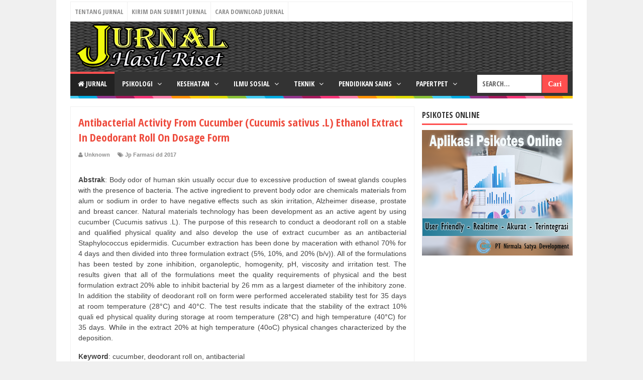

--- FILE ---
content_type: text/html; charset=utf-8
request_url: https://www.google.com/recaptcha/api2/aframe
body_size: 269
content:
<!DOCTYPE HTML><html><head><meta http-equiv="content-type" content="text/html; charset=UTF-8"></head><body><script nonce="TOjbm8r0BHdijn5YpMzufw">/** Anti-fraud and anti-abuse applications only. See google.com/recaptcha */ try{var clients={'sodar':'https://pagead2.googlesyndication.com/pagead/sodar?'};window.addEventListener("message",function(a){try{if(a.source===window.parent){var b=JSON.parse(a.data);var c=clients[b['id']];if(c){var d=document.createElement('img');d.src=c+b['params']+'&rc='+(localStorage.getItem("rc::a")?sessionStorage.getItem("rc::b"):"");window.document.body.appendChild(d);sessionStorage.setItem("rc::e",parseInt(sessionStorage.getItem("rc::e")||0)+1);localStorage.setItem("rc::h",'1762530295256');}}}catch(b){}});window.parent.postMessage("_grecaptcha_ready", "*");}catch(b){}</script></body></html>

--- FILE ---
content_type: text/javascript; charset=UTF-8
request_url: https://www.e-jurnal.com/feeds/posts/default/-/Jp%20Farmasi%20dd%202017?alt=json-in-script&callback=listEntries10
body_size: 24164
content:
// API callback
listEntries10({"version":"1.0","encoding":"UTF-8","feed":{"xmlns":"http://www.w3.org/2005/Atom","xmlns$openSearch":"http://a9.com/-/spec/opensearchrss/1.0/","xmlns$blogger":"http://schemas.google.com/blogger/2008","xmlns$georss":"http://www.georss.org/georss","xmlns$gd":"http://schemas.google.com/g/2005","xmlns$thr":"http://purl.org/syndication/thread/1.0","id":{"$t":"tag:blogger.com,1999:blog-5937630168842083927"},"updated":{"$t":"2025-11-01T05:43:04.176+07:00"},"category":[{"term":"Jp Pendidikan dd 2014"},{"term":"Jp Pendidikan dd 2015"},{"term":"Jp PAUD SD dd 2016"},{"term":"Jp Pendidikan dd 2016"},{"term":"Jp PAUD SD dd 2014"},{"term":"Jp Administrasi Negara dd 2015"},{"term":"Jp PAUD SD dd 2015"},{"term":"Jp Pendidikan dd 2013"},{"term":"Jp Manajemen dd 2016"},{"term":"Jp Hukum dd 2015"},{"term":"Jp Hukum dd 2014"},{"term":"Jp Administrasi Negara dd 2014"},{"term":"Jp Manajemen dd 2015"},{"term":"Jp Akuntansi dd 2014"},{"term":"Jp Akuntansi dd 2013"},{"term":"Jp Matematika dd 2014"},{"term":"Jp Manajemen dd 2014"},{"term":"Jp Administrasi Negara dd 2016"},{"term":"Jp Manajemen dd 2013"},{"term":"Jp Manajemen dd 2017"},{"term":"Jp Administrasi Negara dd 2013"},{"term":"Jp Matematika dd 2013"},{"term":"Jp PAUD SD dd 2013"},{"term":"Jp Hukum dd 2013"},{"term":"Jp Fisika dd 2015"},{"term":"Jp Teknik Informatika dd 2016"},{"term":"Jp Biologi dd 2014"},{"term":"Jp Akuntansi dd 2015"},{"term":"Jp Hukum dd 2016"},{"term":"Jp Pertanian dd 2015"},{"term":"Jp Matematika dd 2015"},{"term":"Jp Biologi dd 2015"},{"term":"Jp Matematika dd 2016"},{"term":"Jp Teknik Informatika dd 2015"},{"term":"Jp Teknik Listrik dan Mekatronika dd 2014"},{"term":"Jp Pertanian dd 2016"},{"term":"Jp Kimia dd 2014"},{"term":"Jp Fisika dd 2014"},{"term":"Jp Teknik Sipil dd 2016"},{"term":"Jp Pertanian dd 2014"},{"term":"Jp Fisika dd 2013"},{"term":"Jp Teknik Listrik dan Mekatronika dd 2015"},{"term":"Jp Teknik Sipil dd 2014"},{"term":"Jp Kimia dd 2013"},{"term":"Jp Akuntansi dd 2016"},{"term":"Jp Kedokteran dd 2015"},{"term":"Jp Teknik Listrik dan Mekatronika dd 2013"},{"term":"Jp Farmasi dd 2016"},{"term":"Jp Teknik Listrik dan Mekatronika dd 2016"},{"term":"Jp Biologi dd 2013"},{"term":"Jp Perikanan dd 2015"},{"term":"Jp Kedokteran dd 2014"},{"term":"Jp Pertanian dd 2017"},{"term":"Jp Kimia dd 2015"},{"term":"Jp Kesmas dd 2015"},{"term":"Jp Teknik Sipil dd 2015"},{"term":"Jp Kedokteran dd 2016"},{"term":"Jp Keperawatan dd 2015"},{"term":"Jp Farmasi dd 2017"},{"term":"Jp Kesmas dd 2014"},{"term":"Jp Manajemen dd 2012"},{"term":"Jp Komunikasi dd 2015"},{"term":"Jp Fisika dd 2016"},{"term":"Jp Sosiologi dd 2015"},{"term":"Jp Biologi dd 2016"},{"term":"Jp Perikanan dd 2012"},{"term":"Jp Teknik Mesin dd 2016"},{"term":"Jp Kesmas dd 2013"},{"term":"Jp Farmasi dd 2015"},{"term":"Jp Perikanan dd 2016"},{"term":"Jp Perikanan dd 2013"},{"term":"Jp Teknik Industri dd 2014"},{"term":"Jp Teknik Mesin dd 2014"},{"term":"Jp Teknik Mesin dd 2013"},{"term":"Jp Komunikasi dd 2014"},{"term":"Jp Keperawatan dd 2014"},{"term":"Jp Teknik Sipil dd 2013"},{"term":"Jp Kesmas dd 2016"},{"term":"Jp Teknik Industri dd 2015"},{"term":"Jp Bimbingan dan Konseling dd 2013"},{"term":"Jp Kimia dd 2016"},{"term":"Jp Akuntansi dd 2012"},{"term":"Jp Sosiologi dd 2014"},{"term":"Jp Pendidikan dd 2012"},{"term":"Jp Kedokteran dd 2013"},{"term":"Jp Kedokteran dd 2017"},{"term":"Jp Teknik Komputer dd 2016"},{"term":"Jp Teknik Mesin dd 2015"},{"term":"Jp Teknik Komputer dd 2015"},{"term":"Jp Teknik Industri dd 2013"},{"term":"Jp Farmasi dd 2014"},{"term":"Jp Keperawatan dd 2013"},{"term":"Jp Bimbingan dan Konseling dd 2016"},{"term":"Jp Komunikasi dd 2013"},{"term":"Jp perikanan dd 2014"},{"term":"Jp Sosiologi dd 2013"},{"term":"Jp Teknik Listrik dan Mekatronika dd 2017"},{"term":"Jp Biologi dd 2012"},{"term":"Jp Pertanian dd 2013"},{"term":"Jp Teknik Informatika dd 2014"},{"term":"Jp Manajemen dd 2018"},{"term":"Jp Komunikasi dd 2016"},{"term":"Jp Kesmas dd 2017"},{"term":"Jp Kebidanan dd 2015"},{"term":"Jp Kebidanan dd 2017"},{"term":"Jp Perikanan dd 2011"},{"term":"Jp Kebidanan dd 2016"},{"term":"Jp Teknik Informatika dd 2013"},{"term":"Jp Keperawatan dd 2016"},{"term":"Jp Bimbingan dan Konseling dd 2015"},{"term":"Jp Peradaban Islam dd 2015"},{"term":"Jp Teknik Informatika dd 2017"},{"term":"Jp Kedokteran gg 2015"},{"term":"Jp Peternakan dd 2016"},{"term":"Jp Manajemen dd 2011"},{"term":"Jp Kesmas dd 2012"},{"term":"Jp Teknik Industri dd 2016"},{"term":"Jp Teknik Komputer dd 2014"},{"term":"Jp Farmasi dd 2013"},{"term":"Jp Pendidikan dd 2011"},{"term":"Jp Pertanian dd 2012"},{"term":"Jp Bimbingan dan Konseling dd 2014"},{"term":"Jp Kedokteran gg 2016"},{"term":"Jp Keperawatan dd 2017"},{"term":"Jp Kimia dd 2012"},{"term":"Jp Matematika dd 2012"},{"term":"Jp Kebidanan dd 2014"},{"term":"Jp Sosiologi dd 2016"},{"term":"Jp Perikanan dd 2009"},{"term":"Jp Peternakan dd 2014"},{"term":"Jp Peternakan dd 2015"},{"term":"Jp Peradaban Islam dd 2014"},{"term":"Jp Perikanan dd 2010"},{"term":"Jp Peternakan dd 2013"},{"term":"Jp Farmasi dd 2012"},{"term":"Jp Kedokteran gg 2017"},{"term":"Jp Perikanan dd 2017"},{"term":"Jp Teknik Mesin dd 2012"},{"term":"Jp Peternakan dd 2017"},{"term":"Jp Teknik Sipil dd 2017"},{"term":"Jp Kedokteran dd 2012"},{"term":"Jp Hukum dd 2012"},{"term":"Jp Keperawatan dd 2012"},{"term":"Jp Peradaban Islam dd 2013"},{"term":"Jp Hubungan Internasional dd 2015"},{"term":"Jp Teknik Mesin dd 2017"},{"term":"Jp Manajemen dd 2010"},{"term":"Jp Peradaban Islam dd 2016"},{"term":"Jp Kedokteran gg 2014"},{"term":"Jp Teknik Informatika dd 2010"},{"term":"Jp Sejarah \u0026 Umum dd 2015"},{"term":"Jp Teknik Komputer dd 2017"},{"term":"Jp Teknik Mesin dd 2011"},{"term":"Jp Akuntansi dd 2011"},{"term":"Jp Pendidikan dd 2017"},{"term":"Jp Sejarah \u0026 Umum dd 2014"},{"term":"Jp Kehutanan dd 2015"},{"term":"Jp Peradaban Islam dd 2011"},{"term":"Jp Biologi dd 2011"},{"term":"Jp Kedokteran dd 2011"},{"term":"Jp Kedokteran dd 2010"},{"term":"Jp Teknik Komputer gg 2016"},{"term":"Jp Teknik Komputer dd 2012"},{"term":"Jp Teknik Sipil dd 2012"},{"term":"Jp Hukum dd 2011"},{"term":"Jp Kebidanan dd 2013"},{"term":"Jp Teknik Komputer dd 2013"},{"term":"Jp PAUD SD dd 2017"},{"term":"Jp Sosiologi dd 2012"},{"term":"Jp Peradaban Islam dd 2012"},{"term":"Jp Kedokteran gg 2013"},{"term":"Jp Teknik Informatika dd 2012"},{"term":"Jp Farmasi dd 2018"},{"term":"Jp Hubungan Internasional dd 2014"},{"term":"Jp Teknik Sipil dd 2011"},{"term":"Jp Pendidikan gg 2016"},{"term":"Jp PAUD SD dd 2012"},{"term":"Jp Kehutanan dd 2017"},{"term":"Jp Pendidikan dd 2010"},{"term":"Jp Sejarah \u0026 Umum dd 2013"},{"term":"Jp Kehutanan dd 2016"},{"term":"Jp Pertanian dd 2011"},{"term":"Jp Fisika dd 2012"},{"term":"Jp Kimia dd 2009"},{"term":"Jp Teknik Listrik dan Mekatronika dd 2012"},{"term":"Jp Kedokteran gg 2007"},{"term":"Jp Kedokteran dd 2009"},{"term":"Jp Kimia dd 2010"},{"term":"Jp Perikanan dd 2008"},{"term":"Jp Kedokteran gg 2011"},{"term":"Jp Kehutanan dd 2013"},{"term":"Jp Akuntansi dd 2010"},{"term":"Jp Manajemen dd 2009"},{"term":"Jp Farmasi dd 2011"},{"term":"Jp Peternakan dd 2011"},{"term":"Jp Pertanian dd 2010"},{"term":"Jp Sejarah \u0026 Umum dd 2016"},{"term":"Jp Teknik Mesin dd 2010"},{"term":"Jp Kesmas dd 2011"},{"term":"Jp Kehutanan dd 2014"},{"term":"Jp Kedokteran dd 2007"},{"term":"Jp Kedokteran gg 2012"},{"term":"Jp Perikanan dd 2007"},{"term":"Jp Pendidikan dd 2009"},{"term":"Jp Kedokteran gg 2009"},{"term":"Jp Teknik Mesin dd 2009"},{"term":"Jp Kedokteran gg 2010"},{"term":"Jp Kimia dd 2008"},{"term":"Jp Teknik Industri dd 2011"},{"term":"Jp Administrasi Negara dd 2012"},{"term":"Jp Teknik Industri dd 2012"},{"term":"Jp Komunikasi dd 2011"},{"term":"Jp Biologi dd 2010"},{"term":"Jp Kimia dd 2011"},{"term":"Jp Pendidikan gg 2015"},{"term":"Jp Hukum dd 2010"},{"term":"Jp Peternakan dd 2012"},{"term":"Jp Sosiologi dd 2011"},{"term":"Jp Teknik Komputer gg 2017"},{"term":"Jp Komunikasi dd 2012"},{"term":"Jp Kedokteran dd 2008"},{"term":"Jp Kesmas dd 2010"},{"term":"Jp Kedokteran gg 2008"},{"term":"Jp Teknik Komputer gg 2015"},{"term":"Jp Teknik Sipil dd 2010"},{"term":"Jp Kebidanan dd 2012"},{"term":"Jp Peternakan dd 2010"},{"term":"Jp Matematika dd 2011"},{"term":"Jp Peradaban Islam dd 2010"},{"term":"Jp Teknik Informatika dd 2011"},{"term":"Jp Teknik Listrik dan Mekatronika dd 2011"},{"term":"Jp Fisika dd 2011"},{"term":"Jp Matematika dd 2017"},{"term":"Jp Hukum dd 2017"},{"term":"Jp Akuntansi dd 2009"},{"term":"Jp Pendidikan gg 2014"},{"term":"Jp Antropologi dd 2014"},{"term":"Jp Hukum dd 2008"},{"term":"Jp Antropologi dd 2015"},{"term":"Jp Komunikasi dd 2010"},{"term":"Jp Teknik Listrik dan Mekatronika dd 2010"},{"term":"Jp Kedokteran gg 2005"},{"term":"Jp Manajemen dd 2008"},{"term":"Jp Kesmas dd 2009"},{"term":"Jp Kedokteran dd 2006"},{"term":"Jp Kehutanan dd 2012"},{"term":"Jp Manajemen gg 2014"},{"term":"Jp Sosiologi dd 2010"},{"term":"Jp Psikologi Kepribadian dd 2013"},{"term":"Jp Psikologi Kepribadian dd 2015"},{"term":"Jp Hubungan Internasional dd 2013"},{"term":"Jp Peternakan dd 2008"},{"term":"Jp Kebidanan dd 2011"},{"term":"Jp Kehutanan dd 2011"},{"term":"Jp Pertanian dd 2009"},{"term":"Jp Biologi dd 2017"},{"term":"Jp Kimia dd 2007"},{"term":"Jp Kedokteran gg 2006"},{"term":"Jp Teknik Listrik dan Mekatronika dd 2009"},{"term":"Jp Hubungan Internasional dd 2016"},{"term":"Jp Psikologi Kepribadian dd 2014"},{"term":"Jp Fisika dd 2017"},{"term":"Jp Peternakan dd 2009"},{"term":"Jp Kesmas gg 2017"},{"term":"Jp Antropologi dd 2013"},{"term":"Jp Bimbingan dan Konseling dd 2017"},{"term":"Jp Teknik Sipil dd 2009"},{"term":"Jp Kehutanan dd 2007"},{"term":"Jp Fisika dd 2010"},{"term":"Jp Kehutanan dd 2008"},{"term":"Jp Kesmas dd 2008"},{"term":"Jp Kebidanan dd 2018"},{"term":"Jp Teknik Komputer gg 2013"},{"term":"Jp Pertanian dd 2008"},{"term":"Jp Hukum dd 2009"},{"term":"Jp Keperawatan dd 2018"},{"term":"Jp Manajemen dd 2007"},{"term":"Jp Psikologi Perkembangan dd 2013"},{"term":"Jp Teknik Industri dd 2017"},{"term":"Jp Kimia dd 2017"},{"term":"Jp Psikologi Perkembangan dd 2012"},{"term":"Jp Teknik Komputer gg 2012"},{"term":"Jp Antropologi dd 2012"},{"term":"Jp Kesmas dd 2018"},{"term":"Jp Manajemen gg 2015"},{"term":"Jp Teknik Industri dd 2010"},{"term":"Jp Antropologi dd 2016"},{"term":"Jp Manajemen gg 2016"},{"term":"Jp Akuntansi gg 2015"},{"term":"Jp Matematika dd 2010"},{"term":"Jp Teknik Industri gg 2015"},{"term":"Jp Keperawatan dd 2010"},{"term":"Jp Keperawatan dd 2011"},{"term":"Jp Peternakan dd 2007"},{"term":"Jp Sejarah \u0026 Umum dd 2017"},{"term":"Jp Teknik Industri dd 2008"},{"term":"Jp Farmasi dd 2010"},{"term":"Jp Kehutanan dd 2009"},{"term":"Jp Kimia gg 2016"},{"term":"Jp Psikologi Perkembangan dd 2015"},{"term":"Jp Akuntansi dd 2008"},{"term":"Jp Antropologi dd 2011"},{"term":"Jp Komunikasi dd 2009"},{"term":"Jp Teknik Industri gg 2013"},{"term":"Jp Kedokteran dd 2005"},{"term":"Jp Kimia dd 2006"},{"term":"Jp Matematika dd 2009"},{"term":"Jp Sosiologi dd 2009"},{"term":"Jp Teknik Industri gg 2014"},{"term":"Jp Kehutanan dd 2010"},{"term":"Jp Komunikasi dd 2008"},{"term":"Jp Teknik Mesin dd 2008"},{"term":"Jp Akuntansi gg 2014"},{"term":"Jp Peradaban Islam dd 2008"},{"term":"Jp Teknik Komputer dd 2011"},{"term":"Jp Kesmas dd 2007"},{"term":"Jp Teknik Informatika dd 2009"},{"term":"Jp Administrasi Negara dd 2010"},{"term":"Jp Biologi dd 2009"},{"term":"Jp Kimia gg 2012"},{"term":"Jp Manajemen gg 2013"},{"term":"Jp Administrasi Negara dd 2017"},{"term":"Jp Peradaban Islam dd 2007"},{"term":"Jp PIO dd 2014"},{"term":"Jp Teknik Komputer gg 2014"},{"term":"Jp Kimia gg 2014"},{"term":"Jp Psikologi Kepribadian dd 2016"},{"term":"Jp Teknik Industri dd 2009"},{"term":"Jp Administrasi Negara dd 2011"},{"term":"Jp Pendidikan dd 2008"},{"term":"Jp Psikologi Perkembangan dd 2014"},{"term":"Jp Manajemen dd 2006"},{"term":"Jp Peternakan gg 2012"},{"term":"Jp Teknik Listrik dan Mekatronika dd 2008"},{"term":"Jp Fisika dd 2009"},{"term":"Jp PIO dd 2013"},{"term":"Jp PIO dd 2015"},{"term":"Jp Psikologi Kepribadian dd 2012"},{"term":"Jp Kimia gg 2015"},{"term":"Jp Peternakan gg 2011"},{"term":"Jp Peradaban Islam dd 2009"},{"term":"Jp Teknik Sipil gg 2016"},{"term":"Jp Akuntansi gg 2013"},{"term":"Jp Kimia gg 2010"},{"term":"Jp Kimia gg 2011"},{"term":"Jp Peternakan gg 2013"},{"term":"Jp Teknik Industri dd 2006"},{"term":"Jp Kimia gg 2013"},{"term":"Jp Peternakan gg 2017"},{"term":"Jp Farmasi dd 2009"},{"term":"Jp Sosiologi dd 2006"},{"term":"Jp Pendidikan gg 2013"},{"term":"Jp Peternakan dd 2006"},{"term":"Jp Psikologi Kepribadian dd 2009"},{"term":"Jp Sosiologi dd 2008"},{"term":"Jp Hukum gg 2015"},{"term":"Jp Perikanan dd 2006"},{"term":"Jp Peternakan gg 2015"},{"term":"Jp Psikologi Kepribadian dd 2010"},{"term":"Jp Psikologi Sosial dd 2015"},{"term":"Jp Administrasi Negara gg 2014"},{"term":"Jp Pertanian dd 2007"},{"term":"Jp Sejarah \u0026 Umum dd 2012"},{"term":"Jp Teknik Komputer dd 2010"},{"term":"Jp Perikanan gg 2014"},{"term":"Jp Peternakan gg 2010"},{"term":"Jp Peternakan gg 2014"},{"term":"Jp Bimbingan dan Konseling dd 2012"},{"term":"Jp Kebidanan dd 2010"},{"term":"Jp Administrasi Negara dd 2009"},{"term":"Jp Teknik Sipil gg 2012"},{"term":"Jp PIO dd 2016"},{"term":"Jp Peradaban Islam dd 2006"},{"term":"Jp Kimia dd 2005"},{"term":"Jp Perikanan gg 2015"},{"term":"Jp Teknik Industri dd 2007"},{"term":"Jp Fisika dd 2008"},{"term":"Jp Sosiologi dd 2007"},{"term":"Jp Administrasi Negara gg 2015"},{"term":"Jp PIO dd 2012"},{"term":"Jp Teknik Informatika dd 2008"},{"term":"Jp Akuntansi dd 2007"},{"term":"Jp Hubungan Internasional dd 2012"},{"term":"Jp Kimia gg 2008"},{"term":"Jp Psikologi Perkembangan dd 2016"},{"term":"Jp Administrasi Negara gg 2013"},{"term":"Jp Teknik Industri dd 2005"},{"term":"Jp Farmasi gg 2015"},{"term":"Jp Kimia gg 2009"},{"term":"Jp Perikanan gg 2016"},{"term":"Jp Peternakan gg 2016"},{"term":"Jp Teknik Industri gg 2016"},{"term":"Jp Fisika dd 2007"},{"term":"Jp Teknik Listrik dan Mekatronika dd 2007"},{"term":"Jp Teknik Sipil dd 2008"},{"term":"Jp Hukum dd 2007"},{"term":"Jp Perikanan gg 2012"},{"term":"Jp Kesmas dd 2006"},{"term":"Jp Perikanan gg 2017"},{"term":"Jp Psikologi Sosial dd 2012"},{"term":"Jp Teknik Listrik dan Mekatronika dd 2006"},{"term":"Jp Psikologi Sosial dd 2014"},{"term":"Jp Teknik Listrik dan Mekatronika dd 2005"},{"term":"Jp Teknik Sipil dd 2007"},{"term":"Jp Teknik Sipil gg 2015"},{"term":"Jp Sosiologi gg 2016"},{"term":"Jp Kesmas gg 2016"},{"term":"Jp Teknik Komputer dd 2007"},{"term":"Jp Teknik Komputer dd 2009"},{"term":"Jp Teknik Mesin dd 2007"},{"term":"Jp Pertanian gg 2013"},{"term":"Jp Hukum gg 2013"},{"term":"Jp Kimia gg 2007"},{"term":"Jp Pendidikan dd 2006"},{"term":"Jp Psikologi Sosial dd 2016"},{"term":"Jp Teknik Informatika dd 2007"},{"term":"Jp Akuntansi gg 2012"},{"term":"Jp Kehutanan dd 2006"},{"term":"Jp Psikologi Kepribadian dd 2011"},{"term":"Jp Farmasi dd 2008"},{"term":"Jp Farmasi gg 2016"},{"term":"Jp Pertanian gg 2014"},{"term":"Jurnal"},{"term":"Jp Akuntansi gg 2016"},{"term":"Jp Fisika dd 2006"},{"term":"Jp Hukum gg 2016"},{"term":"Jp PAUD SD dd 2011"},{"term":"Jp Akuntansi gg 2010"},{"term":"Jp Antropologi dd 2010"},{"term":"Jp Matematika gg 2016"},{"term":"Jp Pertanian gg 2012"},{"term":"Jp Teknik Industri gg 2011"},{"term":"Kesehatan"},{"term":"Jp Akuntansi dd 2006"},{"term":"Jp Manajemen dd 2005"},{"term":"Jp Pertanian gg 2015"},{"term":"Jp Sosiologi dd 2005"},{"term":"Jp Teknik Sipil gg 2014"},{"term":"Jp Antropologi dd 2008"},{"term":"Jp Biologi dd 2008"},{"term":"Jp Komunikasi dd 2006"},{"term":"Jp Komunikasi dd 2007"},{"term":"Jp Pertanian dd 2005"},{"term":"Jp Psikologi Sosial dd 2013"},{"term":"Jp Psikoterapi dd 2013"},{"term":"Jp Sejarah \u0026 Umum gg 2014"},{"term":"Jp Farmasi gg 2014"},{"term":"Jp Antropologi gg 2016"},{"term":"Jp Kedokteran dd 2018"},{"term":"Jp Pertanian gg 2011"},{"term":"Jp Peternakan dd 2018"},{"term":"Jp Teknik Komputer dd 2008"},{"term":"Belajar"},{"term":"Jp Antropologi dd 2005"},{"term":"Jp Komunikasi dd 2005"},{"term":"Jp Perikanan gg 2013"},{"term":"Jp Psikologi Perkembangan dd 2011"},{"term":"Jp Teknik Industri gg 2010"},{"term":"Jp Teknik Informatika gg 2016"},{"term":"Jp Teknik Komputer gg 2011"},{"term":"Jp Teknik Sipil gg 2013"},{"term":"Jp Teknik Sipil gg 2017"},{"term":"Jp Kimia gg 2017"},{"term":"Jp Teknik Mesin dd 2006"},{"term":"Jp Kimia gg 2006"},{"term":"Jp Manajemen gg 2012"},{"term":"Jp Teknik Komputer dd 2006"},{"term":"Jp Biologi gg 2014"},{"term":"Jp Farmasi dd 2007"},{"term":"Jp Kebidanan dd 2009"},{"term":"Jp Perikanan gg 2009"},{"term":"Jp Teknik Sipil dd 2005"},{"term":"Jp Administrasi Negara gg 2012"},{"term":"Jp Antropologi dd 2006"},{"term":"Jp Kesmas gg 2018"},{"term":"Jp Sosiologi gg 2015"},{"term":"Jp Teknik Industri gg 2012"},{"term":"Jp Teknik Komputer dd 2005"},{"term":"Jp Teknik Sipil dd 2006"},{"term":"Jp Teknik Sipil gg 2011"},{"term":"Jp Hukum gg 2014"},{"term":"Jp Keperawatan dd 2007"},{"term":"Jp Peternakan dd 2005"},{"term":"Jp Psikologi Klinis dd 2014"},{"term":"Jp Teknik Industri gg 2009"},{"term":"Madu"},{"term":"Jp Administrasi Negara gg 2011"},{"term":"Jp Antropologi dd 2007"},{"term":"Jp PIO dd 2009"},{"term":"Jp Psikologi Klinis dd 2012"},{"term":"Jp Farmasi dd 2006"},{"term":"Jp Matematika gg 2011"},{"term":"Jp Pendidikan dd 2005"},{"term":"Jp Perikanan dd 2005"},{"term":"Jp Perikanan gg 2011"},{"term":"Komunikasi"},{"term":"Jp Administrasi Negara dd 2008"},{"term":"Jp PAUD SD gg 2016"},{"term":"Jp Pendidikan dd 2007"},{"term":"Jp Pendidikan gg 2011"},{"term":"Jp Perikanan gg 2010"},{"term":"Jp Peternakan gg 2009"},{"term":"Jp Psikologi Klinis dd 2013"},{"term":"Jp Akuntansi dd 2005"},{"term":"Jp Akuntansi gg 2011"},{"term":"Jp Kehutanan gg 2013"},{"term":"Jp Pendidikan gg 2012"},{"term":"Jp Psikologi Kepribadian dd 2008"},{"term":"Jp Psikologi Klinis dd 2015"},{"term":"Jp Teknik Mesin dd 2005"},{"term":"Jp Biologi gg 2012"},{"term":"Jp Manajemen gg 2011"},{"term":"Jp Pertanian gg 2016"},{"term":"Jp Psikologi Perkembangan dd 2010"},{"term":"Jp Sosiologi gg 2014"},{"term":"Tips-tips"},{"term":"Jp Matematika dd 2007"},{"term":"Jp PIO dd 2010"},{"term":"Jp PIO dd 2011"},{"term":"Jp Peradaban Islam gg 2015"},{"term":"Sastra"},{"term":"Jp Kehutanan gg 2014"},{"term":"Jp Kehutanan gg 2015"},{"term":"Jp Keperawatan dd 2008"},{"term":"Jp Perikanan gg 2007"},{"term":"Jp Teknik Informatika dd 2005"},{"term":"Jp Antropologi dd 2009"},{"term":"Jp Biologi dd 2006"},{"term":"Jp Biologi gg 2015"},{"term":"Jp Fisika gg 2016"},{"term":"Jp Kimia gg 2005"},{"term":"Jp PAUD SD dd 2010"},{"term":"Jp Psikologi Sosial dd 2010"},{"term":"Jp Teknik Sipil gg 2010"},{"term":"Jp Farmasi gg 2017"},{"term":"Jp Hukum gg 2009"},{"term":"Jp PAUD SD dd 2009"},{"term":"Jp PAUD SD gg 2015"},{"term":"Jp Psikologi Perkembangan dd 2009"},{"term":"Self"},{"term":"Sp Teknik Informatika dd 2017"},{"term":"Jp Antropologi gg 2013"},{"term":"Jp Fisika gg 2014"},{"term":"Jp Kedokteran gg 2018"},{"term":"Jp Keperawatan dd 2009"},{"term":"Jp Manajemen gg 2010"},{"term":"Jp Matematika dd 2008"},{"term":"Jp Pertanian dd 2006"},{"term":"Pestisida"},{"term":"Jp Antropologi gg 2015"},{"term":"Jp Hubungan Internasional dd 2011"},{"term":"Jp Keperawatan gg 2011"},{"term":"Jp Matematika dd 2006"},{"term":"Jp Matematika gg 2012"},{"term":"Jp Psikologi Sosial dd 2008"},{"term":"Jp Psikoterapi dd 2015"},{"term":"Kerja"},{"term":"Tidur"},{"term":"Jp Biologi dd 2005"},{"term":"Jp Fisika gg 2010"},{"term":"Jp Fisika gg 2013"},{"term":"Jp Hubungan Internasional gg 2012"},{"term":"Jp Keperawatan dd 2006"},{"term":"Jp Keperawatan gg 2012"},{"term":"Jp PIO dd 2008"},{"term":"Jp Teknik Informatika dd 2006"},{"term":"Jp Teknik Informatika gg 2011"},{"term":"Jp Matematika gg 2007"},{"term":"Jp Teknik Industri gg 2008"},{"term":"Jp Teknik Informatika gg 2014"},{"term":"Bank Indonesia"},{"term":"Gigi"},{"term":"Jp Fisika dd 2005"},{"term":"Jp Kehutanan gg 2012"},{"term":"Jp Kehutanan gg 2016"},{"term":"Jp Kesmas gg 2015"},{"term":"Jp Manajemen gg 2007"},{"term":"Jp Matematika gg 2013"},{"term":"Jp Matematika gg 2015"},{"term":"Jp Teknik Informatika gg 2012"},{"term":"Jp Teknik Informatika gg 2015"},{"term":"Jp Administrasi Negara dd 2007"},{"term":"Jp Biologi gg 2013"},{"term":"Jp Farmasi dd 2005"},{"term":"Jp Matematika gg 2014"},{"term":"Jp Peradaban Islam dd 2005"},{"term":"Jp Peradaban Islam gg 2016"},{"term":"Jp Perikanan gg 2008"},{"term":"Jp Psikologi Sosial dd 2011"},{"term":"Jp Teknik Industri gg 2017"},{"term":"Jp Teknik Informatika gg 2013"},{"term":"Film"},{"term":"Jp Keperawatan gg 2013"},{"term":"Jp Kesmas dd 2005"},{"term":"Jp Matematika gg 2009"},{"term":"Jp Psikologi Kepribadian dd 2005"},{"term":"Jp Psikologi Perkembangan dd 2008"},{"term":"Jp Biologi gg 2016"},{"term":"Jp Farmasi gg 2018"},{"term":"Jp Manajemen gg 2008"},{"term":"Jp Matematika gg 2010"},{"term":"Jp Teknik Mesin gg 2016"},{"term":"Kode Etik"},{"term":"Sp Teknik Komputer 2017"},{"term":"Epilepsi"},{"term":"Filsafat"},{"term":"Jp Fisika gg 2015"},{"term":"Jp Hukum gg 2008"},{"term":"Jp Keperawatan gg 2014"},{"term":"Jp Matematika dd 2005"},{"term":"Jp Pertanian gg 2010"},{"term":"Jp Psikologi Klinis dd 2011"},{"term":"Jp Psikologi Perkembangan dd 2006"},{"term":"Jp Teknik Industri gg 2005"},{"term":"Kupu-Kupu"},{"term":"Mata"},{"term":"Uang"},{"term":"VIDEO"},{"term":"Humas"},{"term":"Jp Biologi gg 2011"},{"term":"Jp Hubungan Internasional dd 2017"},{"term":"Jp Kehutanan gg 2017"},{"term":"Jp Manajemen gg 2009"},{"term":"Jp Peradaban Islam gg 2013"},{"term":"Jp Psikologi Kepribadian dd 2006"},{"term":"Jp Psikologi Kepribadian dd 2007"},{"term":"Jp Psikologi Klinis dd 2009"},{"term":"Jp Psikologi Klinis dd 2010"},{"term":"Jp Psikoterapi dd 2012"},{"term":"Jp Teknik Sipil gg 2009"},{"term":"Kompetensi"},{"term":"Produk"},{"term":"Bakteri"},{"term":"Disiplin"},{"term":"Jp Fisika gg 2011"},{"term":"Jp Hukum dd 2006"},{"term":"Jp Kebidanan dd 2008"},{"term":"Jp Keperawatan gg 2015"},{"term":"Jp Keperawatan gg 2017"},{"term":"Jp PAUD SD gg 2014"},{"term":"Jp Pendidikan gg 2017"},{"term":"Jp Psikologi Sosial dd 2009"},{"term":"Jp Sosiologi gg 2013"},{"term":"Jp Teknik Informatika gg 2017"},{"term":"Asuransi"},{"term":"Ekonomi"},{"term":"Genetika"},{"term":"Guru"},{"term":"Jp Administrasi Negara gg 2016"},{"term":"Jp Hukum dd 2005"},{"term":"Jp Kebidanan dd 2007"},{"term":"Jp Pendidikan gg 2010"},{"term":"Jp Peradaban Islam gg 2007"},{"term":"Jp Peradaban Islam gg 2008"},{"term":"Jp Peradaban Islam gg 2014"},{"term":"Jp Psikoterapi dd 2014"},{"term":"Jp Psikoterapi dd 2016"},{"term":"K3"},{"term":"POLITIK"},{"term":"Tumbuhan Paku"},{"term":"Bunuh Diri"},{"term":"Gelombang"},{"term":"JURNAL ILMU SOSIAL"},{"term":"Jp Administrasi Negara dd 2005"},{"term":"Jp Administrasi Negara dd 2006"},{"term":"Jp Administrasi Negara gg 2010"},{"term":"Jp Akuntansi gg 2005"},{"term":"Jp Antropologi gg 2012"},{"term":"Jp Farmasi gg 2012"},{"term":"Jp Komunikasi gg 2008"},{"term":"Jp Perikanan gg 2006"},{"term":"Jp Peternakan gg 2018"},{"term":"Jp Psikologi Abnormal dd 2013"},{"term":"Jp Psikologi Abnormal dd 2014"},{"term":"Jp Psikologi Abnormal dd 2016"},{"term":"Kinerja"},{"term":"Bahasa"},{"term":"Gangguan Pencernaan"},{"term":"JURNAL PENDIDIKAN DAN SAINS"},{"term":"JURNAL PENELITIAN PSIKOLOGI"},{"term":"Jp Antropologi gg 2006"},{"term":"Jp Fisika gg 2009"},{"term":"Jp Hubungan Internasional gg 2016"},{"term":"Jp Hukum gg 2011"},{"term":"Jp Kehutanan gg 2006"},{"term":"Jp Kehutanan gg 2010"},{"term":"Jp Kesmas gg 2014"},{"term":"Jp Psikologi Kepribadian gg 2013"},{"term":"Jp Sejarah \u0026 Umum gg 2015"},{"term":"Jp Teknik Industri gg 2007"},{"term":"Karies"},{"term":"Kepemimpinan"},{"term":"Khitan Perempuan"},{"term":"Media Massa"},{"term":"Musik"},{"term":"Pendidikan"},{"term":"Penyakit Paru"},{"term":"Sp Pendidikan 2017"},{"term":"Valuta Asing"},{"term":"Agama"},{"term":"Belut"},{"term":"Demam"},{"term":"Flu"},{"term":"Gunung"},{"term":"JURNAL TEKNIK"},{"term":"Jp Antropologi gg 2011"},{"term":"Jp Biologi gg 2009"},{"term":"Jp Kehutanan gg 2011"},{"term":"Jp PIO dd 2005"},{"term":"Jp Peradaban Islam gg 2011"},{"term":"Jp Peradaban Islam gg 2012"},{"term":"Jp Psikologi Abnormal dd 2010"},{"term":"Jp Psikologi Abnormal dd 2012"},{"term":"Jp Sosiologi gg 2010"},{"term":"Jp Teknik Informatika gg 2006"},{"term":"Jp Teknik Listrik dan Mekatronika gg 2008"},{"term":"Jp Teknik Listrik dan Mekatronika gg 2011"},{"term":"Jp Teknik Sipil gg 2005"},{"term":"Kepuasan Konsumen"},{"term":"Konseling"},{"term":"Laba-Laba"},{"term":"Neurologi"},{"term":"Tokoh"},{"term":"Cerita Lucu"},{"term":"Dehidrasi"},{"term":"Energi"},{"term":"Fisika"},{"term":"Gejala Alam"},{"term":"Geografi"},{"term":"Jamur"},{"term":"Jp Antropologi gg 2014"},{"term":"Jp Bimbingan dan Konseling dd 2011"},{"term":"Jp Fisika gg 2005"},{"term":"Jp Fisika gg 2006"},{"term":"Jp Fisika gg 2012"},{"term":"Jp Hubungan Internasional gg 2014"},{"term":"Jp Komunikasi gg 2015"},{"term":"Jp Matematika gg 2017"},{"term":"Jp Pertanian gg 2008"},{"term":"Jp Psikologi Klinis gg 2016"},{"term":"Jp Psikologi Perkembangan dd 2007"},{"term":"Jp Psikologi Perkembangan dd 2017"},{"term":"Jp Psikologi Perkembangan gg 2014"},{"term":"Jp Psikologi Sosial dd 2007"},{"term":"Jp Psikologi Sosial dd 2017"},{"term":"Jp Sejarah \u0026 Umum dd 2011"},{"term":"Jp Sosiologi gg 2009"},{"term":"Jp Sosiologi gg 2011"},{"term":"Jp Sosiologi gg 2012"},{"term":"Jp Teknik Listrik dan Mekatronika gg 2007"},{"term":"Jp Teknik Mesin gg 2014"},{"term":"Jp Teknik Mesin gg 2017"},{"term":"Koran"},{"term":"Motivasi Kerja"},{"term":"Penilaian Berbasis Kelas"},{"term":"Protozoa"},{"term":"Sosiologi"},{"term":"Sp Manajemen 2017"},{"term":"Budaya"},{"term":"Caring"},{"term":"Cianjur"},{"term":"Citra Tubuh"},{"term":"Darah"},{"term":"Enzim"},{"term":"Geologi"},{"term":"JURNAL ILMU KESEHATAN"},{"term":"Jantung"},{"term":"Jp Akuntansi gg 2009"},{"term":"Jp Antropologi gg 2005"},{"term":"Jp Antropologi gg 2008"},{"term":"Jp Fisika gg 2008"},{"term":"Jp Hukum gg 2010"},{"term":"Jp Hukum gg 2012"},{"term":"Jp Kehutanan dd 2005"},{"term":"Jp Keperawatan gg 2016"},{"term":"Jp Komunikasi dd 2017"},{"term":"Jp Komunikasi gg 2010"},{"term":"Jp Komunikasi gg 2013"},{"term":"Jp Komunikasi gg 2014"},{"term":"Jp PIO dd 2007"},{"term":"Jp PIO gg 2015"},{"term":"Jp Pendidikan gg 2009"},{"term":"Jp Peradaban Islam gg 2010"},{"term":"Jp Psikologi Abnormal dd 2015"},{"term":"Jp Psikologi Klinis dd 06"},{"term":"Jp Psikologi Pekembangan dd 2005"},{"term":"Jp Psikologi Politik dd 2010"},{"term":"Jp Psikologi Sosial gg 2013"},{"term":"Jp Psikologi Sosial gg 2014"},{"term":"Jp Psikologi Sosial gg 2015"},{"term":"Jp Psikoterapi dd 2011"},{"term":"Jp Sejarah \u0026 Umum dd 2009"},{"term":"Jp Sejarah \u0026 Umum gg 2013"},{"term":"Jp Sejarah \u0026 Umum gg 2016"},{"term":"Jp Sejarah \u0026 Umum gg 2017"},{"term":"Jp Sosiologi gg 2006"},{"term":"Jp Teknik Informatika gg 2007"},{"term":"Jp Teknik Informatika gg 2008"},{"term":"Jp Teknik Listrik dan Mekatronika gg 2013"},{"term":"Jp Teknik Listrik dan Mekatronika gg 2015"},{"term":"Jp Teknik Mesin gg 2013"},{"term":"Jp Teknik Sipil gg 2007"},{"term":"Jp Teknik Sipil gg 2008"},{"term":"Keuangan"},{"term":"Kloning"},{"term":"Komik"},{"term":"Lambung"},{"term":"Marketing"},{"term":"Mimpi"},{"term":"Motorik"},{"term":"Novel"},{"term":"Produksi"},{"term":"Rambut"},{"term":"Remaja"},{"term":"SAHABAT NABI"},{"term":"Sp Penjasrek 2017"},{"term":"ASKES"},{"term":"Attchment"},{"term":"Bimbingan"},{"term":"Brain Game"},{"term":"Buah Apel"},{"term":"Cacar"},{"term":"Cacingan"},{"term":"Cerita Hikmah"},{"term":"Diabetes Melitus"},{"term":"Gangguan Perilaku"},{"term":"Hemoroid"},{"term":"Hernia"},{"term":"Hukum"},{"term":"Imunisasi"},{"term":"JURNAL PERTANIAN DAN PETERNAKAN"},{"term":"Jp Akuntansi gg 2006"},{"term":"Jp Hubungan Internasional gg 2015"},{"term":"Jp Komunikasi gg 2011"},{"term":"Jp Komunikasi gg 2016"},{"term":"Jp PAUD SD gg 2012"},{"term":"Jp PIO dd 2017"},{"term":"Jp Peradaban Islam gg 2009"},{"term":"Jp Perikanan gg 2005"},{"term":"Jp Pertanian gg 2007"},{"term":"Jp Psikologi Kepribadian gg 2015"},{"term":"Jp Psikologi Politik dd 2009"},{"term":"Jp Psikologi Politik dd 2013"},{"term":"Jp Psikologi Sosial dd 2005"},{"term":"Jp Psikoterapi dd 2010"},{"term":"Jp Teknik Mesin gg 2009"},{"term":"Jp Teknik Mesin gg 2010"},{"term":"Jp Teknik Sipil gg 2006"},{"term":"Kehamilan"},{"term":"Kepuasan Kerja"},{"term":"PAYONEER"},{"term":"Protein"},{"term":"Psikologi Industri"},{"term":"Sapi Bali"},{"term":"Terapi Pijat"},{"term":"Tuna Grahita"},{"term":"Agribisnis"},{"term":"Aktivitas"},{"term":"Anemia"},{"term":"Antropologi"},{"term":"Buah-buahan"},{"term":"Gaya Hidup"},{"term":"HRD"},{"term":"Hati"},{"term":"Ilmiah"},{"term":"Jp Antropologi gg 2007"},{"term":"Jp Farmasi gg 2011"},{"term":"Jp Farmasi gg 2013"},{"term":"Jp Fisika gg 2007"},{"term":"Jp Kebidanan dd 2006"},{"term":"Jp Kehutanan gg 2009"},{"term":"Jp Kesmas gg 2007"},{"term":"Jp Kesmas gg 2010"},{"term":"Jp Matematika gg 2008"},{"term":"Jp PIO dd 2006"},{"term":"Jp Peternakan gg 2008"},{"term":"Jp Psikologi Abnormal dd 2007"},{"term":"Jp Psikologi Abnormal dd 2011"},{"term":"Jp Psikologi Klinis dd 05"},{"term":"Jp Psikologi Klinis dd 2008"},{"term":"Jp Psikologi Perkembangan gg 2015"},{"term":"Jp Psikologi Sosial gg 2006"},{"term":"Jp Psikoterapi dd 2005"},{"term":"Jp Sosiologi gg 2008"},{"term":"Jp Teknik Industri gg 2006"},{"term":"Jp Teknik Informatika gg 2009"},{"term":"Jp Teknik Informatika gg 2010"},{"term":"Jp Teknik Listrik dan Mekatronika gg 2005"},{"term":"Jp Teknik Listrik dan Mekatronika gg 2006"},{"term":"Jp Teknik Listrik dan Mekatronika gg 2010"},{"term":"Jp Teknik Mesin gg 2011"},{"term":"Jp Teknik Mesin gg 2015"},{"term":"Karya Tulis"},{"term":"Kebudayaan"},{"term":"Keluarga Berencana"},{"term":"Kepribadian"},{"term":"Kesenian"},{"term":"Komitmen"},{"term":"Kritik Sosial"},{"term":"Logam"},{"term":"Manajemen"},{"term":"Manajemen Mutu"},{"term":"Mulut"},{"term":"Outbound"},{"term":"PAUD"},{"term":"Pendukung Jurnal"},{"term":"Retardasi Mental"},{"term":"SATELIT"},{"term":"SDM"},{"term":"SURAT-MENYURAT"},{"term":"Sejarah"},{"term":"Senam"},{"term":"Sp Biologi 2017"},{"term":"Stres"},{"term":"ads Propellerads"},{"term":"ASI"},{"term":"Alergi"},{"term":"Biologi"},{"term":"Bunga"},{"term":"Danau"},{"term":"Demografi"},{"term":"Emosi"},{"term":"Gurun"},{"term":"Hewan"},{"term":"Hujan"},{"term":"Image"},{"term":"Jamsostek"},{"term":"Jp Administrasi Negara gg 2009"},{"term":"Jp Biologi dd 2007"},{"term":"Jp Biologi gg 2008"},{"term":"Jp Biologi gg 2010"},{"term":"Jp Farmasi gg 2009"},{"term":"Jp Hubungan Internasional gg 2011"},{"term":"Jp Hubungan Internasional gg 2013"},{"term":"Jp Komunikasi gg 2005"},{"term":"Jp Komunikasi gg 2007"},{"term":"Jp Komunikasi gg 2009"},{"term":"Jp Komunikasi gg 2012"},{"term":"Jp Manajemen gg 2005"},{"term":"Jp Manajemen gg 2006"},{"term":"Jp PIO gg 2014"},{"term":"Jp PIO gg 2016"},{"term":"Jp Pendidikan gg 2008"},{"term":"Jp Peternakan gg 2006"},{"term":"Jp Peternakan gg 2007"},{"term":"Jp Psikologi Abnormal dd 2009"},{"term":"Jp Psikologi Kepribadian gg 2014"},{"term":"Jp Psikologi Klinis dd 2016"},{"term":"Jp Psikologi Klinis gg 2012"},{"term":"Jp Psikologi Klinis gg 2014"},{"term":"Jp Psikologi Politik dd 2014"},{"term":"Jp Psikologi Sosial dd 2006"},{"term":"Jp Psikologi Sosial gg 2012"},{"term":"Jp Psikoterapi gg 2012"},{"term":"Jp Teknik Informatika gg 2005"},{"term":"Jp Teknik Mesin gg 2005"},{"term":"KKN"},{"term":"Keperawatan"},{"term":"Ketombe"},{"term":"Kimia"},{"term":"Kulit"},{"term":"Lahan"},{"term":"Lanjut Usia"},{"term":"Laut"},{"term":"Lintah"},{"term":"Makanan"},{"term":"Makanan Sehat"},{"term":"Minat Bakat"},{"term":"Modal"},{"term":"Motivasi Berprestasi"},{"term":"Obat Herbal"},{"term":"Organisasi"},{"term":"Origami"},{"term":"Pariwisata"},{"term":"Penyakit Kulit"},{"term":"Profile Perusahaan"},{"term":"Program Bos"},{"term":"Propolis"},{"term":"REVENUEHITS"},{"term":"Resensi"},{"term":"Sel"},{"term":"Sp Komunikasi 2017"},{"term":"Sp Psikologi 2017"},{"term":"Sp Teknik Sipil dd 2017"},{"term":"Statistik"},{"term":"THT"},{"term":"Telinga"},{"term":"Tindak Pidana"},{"term":"Tuna susila"},{"term":"Virus"},{"term":"pertanian"},{"term":"Agama Buddha"},{"term":"Agama Khonghucu"},{"term":"Alat Indera"},{"term":"Anak Usia Sekola"},{"term":"Aneh"},{"term":"Antibiotik"},{"term":"Arkeologi"},{"term":"Artis"},{"term":"Asam Urat"},{"term":"Autis"},{"term":"Bayi"},{"term":"Biografi"},{"term":"Bisnis Online"},{"term":"Botani"},{"term":"Cerpen"},{"term":"Daya Tahan Tubuh"},{"term":"Departemen RI"},{"term":"Desain Foto"},{"term":"Disleksia"},{"term":"Drama"},{"term":"Fakta Unik"},{"term":"Gangguan Jiwa"},{"term":"HAK REPRODUKSI"},{"term":"HIV \/ AIDS"},{"term":"Hacker"},{"term":"Haji"},{"term":"Hijab"},{"term":"Hotel"},{"term":"INTERNASIONAL"},{"term":"Ilustrasi Jurnal"},{"term":"Instink"},{"term":"Investasi"},{"term":"Ispa"},{"term":"Jp Administrasi Negara gg 2005"},{"term":"Jp Administrasi Negara gg 2006"},{"term":"Jp Administrasi Negara gg 2007"},{"term":"Jp Administrasi Negara gg 2008"},{"term":"Jp Akuntansi gg 2007"},{"term":"Jp Akuntansi gg 2008"},{"term":"Jp Bimbingan dan Konseling dd 2005"},{"term":"Jp Bimbingan dan Konseling dd 2006"},{"term":"Jp Bimbingan dan Konseling dd 2007"},{"term":"Jp Bimbingan dan Konseling dd 2008"},{"term":"Jp Bimbingan dan Konseling dd 2009"},{"term":"Jp Bimbingan dan Konseling gg 2013"},{"term":"Jp Bimbingan dan Konseling gg 2015"},{"term":"Jp Biologi gg 2005"},{"term":"Jp Biologi gg 2007"},{"term":"Jp Fisika gg 2017"},{"term":"Jp Hubungan Internasional dd 2010"},{"term":"Jp Kebidanan dd 2005"},{"term":"Jp Kehutanan gg 2007"},{"term":"Jp Kehutanan gg 2008"},{"term":"Jp Keperawatan dd 2005"},{"term":"Jp Keperawatan gg 2006"},{"term":"Jp Keperawatan gg 2007"},{"term":"Jp Keperawatan gg 2008"},{"term":"Jp Keperawatan gg 2010"},{"term":"Jp Kesmas gg 2008"},{"term":"Jp Kesmas gg 2009"},{"term":"Jp Kesmas gg 2012"},{"term":"Jp Komunikasi gg 2006"},{"term":"Jp PAUD SD gg 2011"},{"term":"Jp PAUD SD gg 2013"},{"term":"Jp PIO gg 2009"},{"term":"Jp PIO gg 2012"},{"term":"Jp PIO gg 2013"},{"term":"Jp Peradaban Islam gg 2005"},{"term":"Jp Peradaban Islam gg 2006"},{"term":"Jp Peternakan gg 2005"},{"term":"Jp Psikologi Abnormal gg 2014"},{"term":"Jp Psikologi Abnormal gg 2015"},{"term":"Jp Psikologi Kepribadian gg 2016"},{"term":"Jp Psikologi Klinis dd 2007"},{"term":"Jp Psikologi Klinis gg 2011"},{"term":"Jp Psikologi Klinis gg 2013"},{"term":"Jp Psikologi Perkembangan gg 2008"},{"term":"Jp Psikologi Perkembangan gg 2012"},{"term":"Jp Psikologi Perkembangan gg 2013"},{"term":"Jp Psikologi Politik dd 2005"},{"term":"Jp Psikologi Politik dd 2006"},{"term":"Jp Psikologi Politik dd 2011"},{"term":"Jp Psikologi Politik dd 2015"},{"term":"Jp Psikologi Politik dd 2016"},{"term":"Jp Psikologi Politik gg 2012"},{"term":"Jp Psikologi Sosial gg 2009"},{"term":"Jp Psikoterapi dd 2006"},{"term":"Jp Psikoterapi dd 2007"},{"term":"Jp Psikoterapi dd 2009"},{"term":"Jp Psikoterapi gg 2014"},{"term":"Jp Sosiologi gg 2007"},{"term":"Jp Teknik Komputer gg 2006"},{"term":"Jp Teknik Komputer gg 2007"},{"term":"Jp Teknik Komputer gg 2008"},{"term":"Jp Teknik Listrik dan Mekatronika gg 2012"},{"term":"Jp Teknik Listrik dan Mekatronika gg 2014"},{"term":"Jp Teknik Listrik dan Mekatronika gg 2016"},{"term":"Jp Teknik Mesin gg 2006"},{"term":"Jp Teknik Mesin gg 2007"},{"term":"KRIMINAL"},{"term":"KTP"},{"term":"Kampus UIN SUSKA"},{"term":"Karyawan"},{"term":"Kecerdasan"},{"term":"Kelainan Seksual"},{"term":"Konsumen"},{"term":"Lirik Lagu Nasyid"},{"term":"Listrik"},{"term":"Loker"},{"term":"MUTILASI"},{"term":"Mabuk"},{"term":"Manusia Purba"},{"term":"Meteorologi"},{"term":"Misteri"},{"term":"Mobil"},{"term":"Mode"},{"term":"Nabi-Nabi"},{"term":"OLAH RAGA"},{"term":"Obesitas"},{"term":"PENYIARAN"},{"term":"PENYIMPANAN FILE"},{"term":"Pantai"},{"term":"Pencernaan"},{"term":"Pendidikan Jasmani"},{"term":"Pengembangan Masyarakat"},{"term":"Penipuan"},{"term":"Perikanan"},{"term":"Perilaku Hewan"},{"term":"Perkembangan Anak"},{"term":"Pernapasan"},{"term":"Pesantren"},{"term":"Pesawat"},{"term":"Peta"},{"term":"Plankton"},{"term":"Polisi"},{"term":"Promosi"},{"term":"Psikologi Sosial"},{"term":"Psikotes Online"},{"term":"Puisi"},{"term":"REGIONAL"},{"term":"Rumah Sehat"},{"term":"Saham"},{"term":"Sakit Kepala"},{"term":"Sakit Pinggang"},{"term":"Sayuran"},{"term":"Sejarah Islam"},{"term":"Semut"},{"term":"Sikap"},{"term":"Sistem Informasi"},{"term":"Soekarno"},{"term":"Sp Akuntansi 2017"},{"term":"Sp Farmasi 2017"},{"term":"Sp Hukum 2017"},{"term":"Sp Kedokteran 2017"},{"term":"Sp Keperawatan 2017"},{"term":"Sp PAUD SD 2017"},{"term":"Starup"},{"term":"Stroke"},{"term":"Suku Bangsa"},{"term":"Teknologi"},{"term":"Televisi"},{"term":"Terapi"},{"term":"Tikus"},{"term":"Tubuh Manusia"},{"term":"Tuhan"},{"term":"Tulang"},{"term":"Universitas"},{"term":"Virus Penyakit"},{"term":"Youtube"},{"term":"Zakat"},{"term":"finannce"},{"term":"gangguan dengar"},{"term":"rekreasi"}],"title":{"type":"text","$t":"E-JURNAL"},"subtitle":{"type":"html","$t":""},"link":[{"rel":"http://schemas.google.com/g/2005#feed","type":"application/atom+xml","href":"https:\/\/www.e-jurnal.com\/feeds\/posts\/default"},{"rel":"self","type":"application/atom+xml","href":"https:\/\/www.blogger.com\/feeds\/5937630168842083927\/posts\/default\/-\/Jp+Farmasi+dd+2017?alt=json-in-script"},{"rel":"alternate","type":"text/html","href":"https:\/\/www.e-jurnal.com\/search\/label\/Jp%20Farmasi%20dd%202017"},{"rel":"hub","href":"http://pubsubhubbub.appspot.com/"},{"rel":"next","type":"application/atom+xml","href":"https:\/\/www.blogger.com\/feeds\/5937630168842083927\/posts\/default\/-\/Jp+Farmasi+dd+2017\/-\/Jp+Farmasi+dd+2017?alt=json-in-script\u0026start-index=26\u0026max-results=25"}],"author":[{"name":{"$t":"BINDO"},"uri":{"$t":"http:\/\/www.blogger.com\/profile\/02060693171747382096"},"email":{"$t":"noreply@blogger.com"},"gd$image":{"rel":"http://schemas.google.com/g/2005#thumbnail","width":"32","height":"32","src":"\/\/blogger.googleusercontent.com\/img\/b\/R29vZ2xl\/AVvXsEjUlq-gscVM68aoXbnBKiP8b8fvL_XWOIBhWvzjKbqIlWMJETbweJNsUKh0XLxFw3VyaesPXwKTuMAblAXD4Py-orzIFq04GAg5glgygmA4U07A-HWJYHBNwCNKIkSpVg\/s220\/bindofavi.png"}}],"generator":{"version":"7.00","uri":"http://www.blogger.com","$t":"Blogger"},"openSearch$totalResults":{"$t":"754"},"openSearch$startIndex":{"$t":"1"},"openSearch$itemsPerPage":{"$t":"25"},"entry":[{"id":{"$t":"tag:blogger.com,1999:blog-5937630168842083927.post-8295166481826953298"},"published":{"$t":"2018-08-17T17:06:00.002+07:00"},"updated":{"$t":"2018-08-17T17:07:24.596+07:00"},"category":[{"scheme":"http://www.blogger.com/atom/ns#","term":"Jp Farmasi dd 2017"}],"title":{"type":"text","$t":"PENGARUH BAURAN PROMOSI TERHADAP KEPUTUSAN PEMBELIAN PADA PT. ASTRA INTERNATIONAL TBK- DAIHATSU CABANG MALALAYANG MANADO (STUDI KASUS PADA PEMBELI PRODUK AYLA)"},"content":{"type":"html","$t":"\u003Cbr \/\u003E\n\u003Cdiv class=\"MsoNormal\" style=\"line-height: 150%; margin-bottom: 12.0pt; text-align: justify;\"\u003E\n\u003Cspan style=\"font-family: \u0026quot;arial\u0026quot; , \u0026quot;helvetica\u0026quot; , sans-serif;\"\u003E\u003Cb style=\"mso-bidi-font-weight: normal;\"\u003EAbstrak\u003C\/b\u003E: Keberhasilan\nperusahaan melakukan pemasaran akan produk sangat berpengaruh terhadap\nkeputusan pembelian. Telah menjadi hal yang pasti bahwa perusahaan akan selalu\nberusaha untuk meningkatkan Loyalitas pelanggan.Tujuan penelitian dalam\npenelitian ini adalah untuk mengetahui apakah bauranp romosi yang indikatornya\nPersonal Selling,\u003Cspan style=\"mso-spacerun: yes;\"\u003E\u0026nbsp; \u003C\/span\u003EPeriklanan, Promosi\nPenjualan, Hubungan Masyarakat, Pemasaran Langsung berpengaruh terhadapLoyalitas\nPelanggan pada PT Astra International Tbk- Daihatsu Cabang Malalayang Manado.\nTeknik pengambilan sampel penelitian adalah purporsive sampling, sampel dalam\npenelitian ini sebanyak 77 responden.Metode penelitian adalah Asosiatif, Teknik\nanalisis yang digunakan regresi berganda. Hasil penelitian menunjukan bahwa\nPersonal Selling, Periklanan, Promosi Penjualan, Hubungan Masyarakat, Pemasaran\nLangsung secara simultan berpengaruh signifikan terhadap Keputusan Pembelian.\nSecara parsial Pemasaran langsung berpengaruh signifikan terhadap Keputusan\nPembelian.Untuk pembelian sebaiknya manajemen PT Astra Internaional Tbk-\nDaihatsu Cabang Malalayang Manado ditingkatkan lagi bauran promosi didalamnya.\u003C\/span\u003E\u003C\/div\u003E\n\u003Cdiv class=\"MsoNormal\" style=\"line-height: 150%; margin-bottom: 12.0pt; text-align: justify;\"\u003E\n\u003Cspan style=\"font-family: \u0026quot;arial\u0026quot; , \u0026quot;helvetica\u0026quot; , sans-serif;\"\u003E\u003Cb style=\"mso-bidi-font-weight: normal;\"\u003EKata kunci\u003C\/b\u003E: Bauran Promosi,\nKeputusan Pembelian\u003C\/span\u003E\u003C\/div\u003E\n\u003Cdiv class=\"MsoNormal\" style=\"line-height: 150%; margin-bottom: 12.0pt; text-align: justify;\"\u003E\n\u003Cspan style=\"font-family: \u0026quot;arial\u0026quot; , \u0026quot;helvetica\u0026quot; , sans-serif;\"\u003E\u003Cb style=\"mso-bidi-font-weight: normal;\"\u003EPenulis\u003C\/b\u003E: Rianita Lasut, Altje\nL Tumbel\u003C\/span\u003E\u003C\/div\u003E\n\u003Cdiv class=\"MsoNormal\" style=\"line-height: 150%; margin-bottom: 12.0pt; text-align: justify;\"\u003E\n\u003Cspan style=\"font-family: \u0026quot;arial\u0026quot; , \u0026quot;helvetica\u0026quot; , sans-serif;\"\u003EKode Jurnal: \u003Cb style=\"mso-bidi-font-weight: normal;\"\u003Ejpmanajemendd170588\u003C\/b\u003E\u003C\/span\u003E\u003C\/div\u003E\n\u003Ca href=\"https:\/\/drive.google.com\/open?id=1GTPVvd2YOx2B9vWlbgKGmF0souu0KQJj\" target=\"_blank\"\u003E\u003Cimg border=\"0\" height=\"35\" src=\"https:\/\/blogger.googleusercontent.com\/img\/b\/R29vZ2xl\/AVvXsEjGj4FQv1aMKKBVC4_mesGV_ZBAKWTejNaV2HxifdICn1Si6-Cbih_Nn3RHQNCq1oxvhyRv2U9yPX6t4k-PCOSIkqYXB__v7DbFjwnVn73zgsW72l7sqKX5dvQ2XVxnqcLrw2CvPzs63oA\/s320\/E+JURNAL.gif\" width=\"180\" \/\u003E\u003C\/a\u003E"},"link":[{"rel":"edit","type":"application/atom+xml","href":"https:\/\/www.blogger.com\/feeds\/5937630168842083927\/posts\/default\/8295166481826953298"},{"rel":"self","type":"application/atom+xml","href":"https:\/\/www.blogger.com\/feeds\/5937630168842083927\/posts\/default\/8295166481826953298"},{"rel":"alternate","type":"text/html","href":"https:\/\/www.e-jurnal.com\/2018\/08\/pengaruh-bauran-promosi-terhadap.html","title":"PENGARUH BAURAN PROMOSI TERHADAP KEPUTUSAN PEMBELIAN PADA PT. ASTRA INTERNATIONAL TBK- DAIHATSU CABANG MALALAYANG MANADO (STUDI KASUS PADA PEMBELI PRODUK AYLA)"}],"author":[{"name":{"$t":"Anonymous"},"email":{"$t":"noreply@blogger.com"},"gd$image":{"rel":"http://schemas.google.com/g/2005#thumbnail","width":"16","height":"16","src":"https:\/\/img1.blogblog.com\/img\/blank.gif"}}],"media$thumbnail":{"xmlns$media":"http://search.yahoo.com/mrss/","url":"https:\/\/blogger.googleusercontent.com\/img\/b\/R29vZ2xl\/AVvXsEjGj4FQv1aMKKBVC4_mesGV_ZBAKWTejNaV2HxifdICn1Si6-Cbih_Nn3RHQNCq1oxvhyRv2U9yPX6t4k-PCOSIkqYXB__v7DbFjwnVn73zgsW72l7sqKX5dvQ2XVxnqcLrw2CvPzs63oA\/s72-c\/E+JURNAL.gif","height":"72","width":"72"}},{"id":{"$t":"tag:blogger.com,1999:blog-5937630168842083927.post-3299113792161430901"},"published":{"$t":"2018-08-17T17:05:00.002+07:00"},"updated":{"$t":"2018-08-17T17:07:23.571+07:00"},"category":[{"scheme":"http://www.blogger.com/atom/ns#","term":"Jp Farmasi dd 2017"}],"title":{"type":"text","$t":"PENGARUH MANAJEMEN MODAL KERJA TERHADAP PROFITABILITAS PERUSAHAAN (STUDI KASUS PADA PERUSAHAAN FOOD AND BEVERAGES YANG TERDAFTAR DI BURSA EFEK INDONESIA PERIODE 2012-2015)"},"content":{"type":"html","$t":"\u003Cbr \/\u003E\n\u003Cdiv class=\"MsoNormal\" style=\"line-height: 150%; margin-bottom: 12.0pt; text-align: justify;\"\u003E\n\u003Cspan style=\"font-family: \u0026quot;arial\u0026quot; , \u0026quot;helvetica\u0026quot; , sans-serif;\"\u003E\u003Cb style=\"mso-bidi-font-weight: normal;\"\u003EAbstrak\u003C\/b\u003E: Modal kerja\ndibutuhkan oleh setiap perusahaan untuk membiayai kegiatan operasinya\nsehari-hari, dimana modal kerja yang telah dikeluarkan diharapkan akan dapat\nkembali lagi masuk dalam perusahaan dalam waktu yang pendek melalui hasil\npenjualan produksinya. Penelitian ini bertujuan untuk mengetahui pengaruh\nperputaran modal kerja, perputaran kas dan perputaran persediaan terhadap\nProfitabilitas (ROI). Definisi modal kerja yaitu untuk membelanjai operasi\nperusahaan dari hari ke hari. Sedangkan profitabilitas merupakan rasio yang\ndigunakan untuk mengukur kemampuan perusahaan dalam mengahsilkan laba dari\naktivitas normal bisnisnya. Penelitian ini dilakukan pada perusahaan manufaktur\nfood and beverages di Bursa Efek Indonesia (BEI). Populasi dalam penelitian ini\nadalah perusahaan food and beverages periode 2012-2015 dan sampel yang\ndigunakan sebanyak 12 sampel dari 14 perusahaan. Teknik pengambilan sampel\nmenggunakan metode purpossive sampling. Analisis data menggunakan regresi\nlinear berganda. Hasil penelitian menunjukkan bahwa variabel perputaran modal\nkerja memiliki pengaruh positif dan signifikan sedangkan perputaran kas dan\nperputaran persediaan memiliki pengaruh negatif dan signifikan terhadap\nprofitabilitas (ROI).\u003Cspan style=\"mso-spacerun: yes;\"\u003E\u0026nbsp;\u0026nbsp;\u0026nbsp;\u0026nbsp;\u0026nbsp;\u0026nbsp;\u0026nbsp;\u0026nbsp;\u0026nbsp;\u0026nbsp;\u0026nbsp;\u0026nbsp;\u0026nbsp;\u0026nbsp;\u0026nbsp; \u003C\/span\u003E\u003C\/span\u003E\u003C\/div\u003E\n\u003Cdiv class=\"MsoNormal\" style=\"line-height: 150%; margin-bottom: 12.0pt; text-align: justify;\"\u003E\n\u003Cspan style=\"font-family: \u0026quot;arial\u0026quot; , \u0026quot;helvetica\u0026quot; , sans-serif;\"\u003E\u003Cb style=\"mso-bidi-font-weight: normal;\"\u003EKata kunci\u003C\/b\u003E: perputaran modal\nkerja, perputaran kas, perputaran persediaan, Profitabilitas (ROI)\u003C\/span\u003E\u003C\/div\u003E\n\u003Cdiv class=\"MsoNormal\" style=\"line-height: 150%; margin-bottom: 12.0pt; text-align: justify;\"\u003E\n\u003Cspan style=\"font-family: \u0026quot;arial\u0026quot; , \u0026quot;helvetica\u0026quot; , sans-serif;\"\u003E\u003Cb style=\"mso-bidi-font-weight: normal;\"\u003EPenulis\u003C\/b\u003E: Yeen Sapetu, Ivonne\nS. Saerang, Djurwaty Soepeno\u003C\/span\u003E\u003C\/div\u003E\n\u003Cdiv class=\"MsoNormal\" style=\"line-height: 150%; margin-bottom: 12.0pt; text-align: justify;\"\u003E\n\u003Cspan style=\"font-family: \u0026quot;arial\u0026quot; , \u0026quot;helvetica\u0026quot; , sans-serif;\"\u003EKode Jurnal: \u003Cb style=\"mso-bidi-font-weight: normal;\"\u003Ejpmanajemendd170587\u003C\/b\u003E\u003C\/span\u003E\u003C\/div\u003E\n\u003Ca href=\"https:\/\/drive.google.com\/open?id=1E9rZkQjmd7tLiM9k5aw0SZVuQzjEurRk\" target=\"_blank\"\u003E\u003Cimg border=\"0\" height=\"35\" src=\"https:\/\/blogger.googleusercontent.com\/img\/b\/R29vZ2xl\/AVvXsEjGj4FQv1aMKKBVC4_mesGV_ZBAKWTejNaV2HxifdICn1Si6-Cbih_Nn3RHQNCq1oxvhyRv2U9yPX6t4k-PCOSIkqYXB__v7DbFjwnVn73zgsW72l7sqKX5dvQ2XVxnqcLrw2CvPzs63oA\/s320\/E+JURNAL.gif\" width=\"180\" \/\u003E\u003C\/a\u003E"},"link":[{"rel":"edit","type":"application/atom+xml","href":"https:\/\/www.blogger.com\/feeds\/5937630168842083927\/posts\/default\/3299113792161430901"},{"rel":"self","type":"application/atom+xml","href":"https:\/\/www.blogger.com\/feeds\/5937630168842083927\/posts\/default\/3299113792161430901"},{"rel":"alternate","type":"text/html","href":"https:\/\/www.e-jurnal.com\/2018\/08\/pengaruh-manajemen-modal-kerja-terhadap.html","title":"PENGARUH MANAJEMEN MODAL KERJA TERHADAP PROFITABILITAS PERUSAHAAN (STUDI KASUS PADA PERUSAHAAN FOOD AND BEVERAGES YANG TERDAFTAR DI BURSA EFEK INDONESIA PERIODE 2012-2015)"}],"author":[{"name":{"$t":"Anonymous"},"email":{"$t":"noreply@blogger.com"},"gd$image":{"rel":"http://schemas.google.com/g/2005#thumbnail","width":"16","height":"16","src":"https:\/\/img1.blogblog.com\/img\/blank.gif"}}],"media$thumbnail":{"xmlns$media":"http://search.yahoo.com/mrss/","url":"https:\/\/blogger.googleusercontent.com\/img\/b\/R29vZ2xl\/AVvXsEjGj4FQv1aMKKBVC4_mesGV_ZBAKWTejNaV2HxifdICn1Si6-Cbih_Nn3RHQNCq1oxvhyRv2U9yPX6t4k-PCOSIkqYXB__v7DbFjwnVn73zgsW72l7sqKX5dvQ2XVxnqcLrw2CvPzs63oA\/s72-c\/E+JURNAL.gif","height":"72","width":"72"}},{"id":{"$t":"tag:blogger.com,1999:blog-5937630168842083927.post-6124141691003827248"},"published":{"$t":"2018-08-17T17:04:00.002+07:00"},"updated":{"$t":"2018-08-17T17:07:24.084+07:00"},"category":[{"scheme":"http://www.blogger.com/atom/ns#","term":"Jp Farmasi dd 2017"}],"title":{"type":"text","$t":"PENGARUH PENGENDALIAN INTERNAL DAN GAYA KEPEMIMPINAN TERHADAP KINERJA KARYAWAN PADA HOTEL BOULEVARD MANADO"},"content":{"type":"html","$t":"\u003Cbr \/\u003E\n\u003Cdiv class=\"MsoNormal\" style=\"line-height: 150%; margin-bottom: 12.0pt; text-align: justify;\"\u003E\n\u003Cspan style=\"font-family: \u0026quot;arial\u0026quot; , \u0026quot;helvetica\u0026quot; , sans-serif;\"\u003E\u003Cb style=\"mso-bidi-font-weight: normal;\"\u003EAbstrak\u003C\/b\u003E: Kinerja karyawan di\nindustri hotel yang harus di kendalikan secara internal antara lain terkait\ndengan pelayanan prima, serta pengelolaan yang profesional dan efisien.\nManajemen profesional dan karyawan yang bekerja dengan prestasi yang tinggi\nuntuk melayani para tamu dan mempersiapkan berbagai hal berkaitan dengan\nkeperluan hotel. Tujuan penelitian yaitu, untuk mengetahui pengendalian\ninternal, dan gaya kepemimpinan terhadap kinerja karyawan pada Hotel Boulevard\nManado. Untuk mengetahui pengendalian internal terhadap kinerja karyawan pada\nHotel Boulevard Manado. Untuk mengetahui gaya kepemimpinan kinerja karyawan\npada Hotel Boulevard Manado. Dalam penelitian ini maka akan dapat di bangun\nsuatu teori yang dapat berfungsi untuk menjelaskan, meramalkan, dan mengontrol\nsuatu gejala. Penarikan sampel dalam penelitian ini menggunakan sampel secara\nacak (Random sampling). Sampel dalam penelitian ini diambil adalah seluruh\nkaryawan Hotel Boulevard Manado berjumlah 35 orang responden. Penelitian\nbersifat kuantitatif maka data yang diperoleh dari responden lewat kuesioner\ndikodekan sesuai dengan skala Likert 1-5, dan kemudian ditabulasi dengaan\nmenggunakan analisis statistik dengan program komputer SPSS. Data yang\nterkumpul akan dianalisis dengan beberapa tahap, pertama uji validitas dan\nrealiabilitas instrumen penelitian, uji asumsi klasik, dan terakhir analisis\nregresi liniear berganda. Berdasarkan hasil penelitian serta pembahasan yang\ntelah dipaparkan pada bab sebelumnya, maka kesimpulannya yaitu, pengendalian\ninternal, serta gaya kepemimpinan secara serentak berpengaruh signifikan\nterhadap kinerja karyawan Hotel Boulevard Manado.\u003C\/span\u003E\u003C\/div\u003E\n\u003Cdiv class=\"MsoNormal\" style=\"line-height: 150%; margin-bottom: 12.0pt; text-align: justify;\"\u003E\n\u003Cspan style=\"font-family: \u0026quot;arial\u0026quot; , \u0026quot;helvetica\u0026quot; , sans-serif;\"\u003E\u003Cb style=\"mso-bidi-font-weight: normal;\"\u003EKata kunci:\u003C\/b\u003E Pengendalian\ninternal, gaya kepemimpinan, kinerja karyawan\u003C\/span\u003E\u003C\/div\u003E\n\u003Cdiv class=\"MsoNormal\" style=\"line-height: 150%; margin-bottom: 12.0pt; text-align: justify;\"\u003E\n\u003Cspan style=\"font-family: \u0026quot;arial\u0026quot; , \u0026quot;helvetica\u0026quot; , sans-serif;\"\u003E\u003Cb style=\"mso-bidi-font-weight: normal;\"\u003EPenulis\u003C\/b\u003E: Nydia Nordica\nBinilang, James D.D Massie, Imelda . Ogi\u003C\/span\u003E\u003C\/div\u003E\n\u003Cdiv class=\"MsoNormal\" style=\"line-height: 150%; margin-bottom: 12.0pt; text-align: justify;\"\u003E\n\u003Cspan style=\"font-family: \u0026quot;arial\u0026quot; , \u0026quot;helvetica\u0026quot; , sans-serif;\"\u003EKode Jurnal: \u003Cb style=\"mso-bidi-font-weight: normal;\"\u003Ejpmanajemendd170586\u003C\/b\u003E\u003C\/span\u003E\u003C\/div\u003E\n\u003Ca href=\"https:\/\/drive.google.com\/open?id=1-MU4OZfnzeGqVCUn4GlC1wEa_TY7VKmb\" target=\"_blank\"\u003E\u003Cimg border=\"0\" height=\"35\" src=\"https:\/\/blogger.googleusercontent.com\/img\/b\/R29vZ2xl\/AVvXsEjGj4FQv1aMKKBVC4_mesGV_ZBAKWTejNaV2HxifdICn1Si6-Cbih_Nn3RHQNCq1oxvhyRv2U9yPX6t4k-PCOSIkqYXB__v7DbFjwnVn73zgsW72l7sqKX5dvQ2XVxnqcLrw2CvPzs63oA\/s320\/E+JURNAL.gif\" width=\"180\" \/\u003E\u003C\/a\u003E"},"link":[{"rel":"edit","type":"application/atom+xml","href":"https:\/\/www.blogger.com\/feeds\/5937630168842083927\/posts\/default\/6124141691003827248"},{"rel":"self","type":"application/atom+xml","href":"https:\/\/www.blogger.com\/feeds\/5937630168842083927\/posts\/default\/6124141691003827248"},{"rel":"alternate","type":"text/html","href":"https:\/\/www.e-jurnal.com\/2018\/08\/pengaruh-pengendalian-internal-dan-gaya.html","title":"PENGARUH PENGENDALIAN INTERNAL DAN GAYA KEPEMIMPINAN TERHADAP KINERJA KARYAWAN PADA HOTEL BOULEVARD MANADO"}],"author":[{"name":{"$t":"Anonymous"},"email":{"$t":"noreply@blogger.com"},"gd$image":{"rel":"http://schemas.google.com/g/2005#thumbnail","width":"16","height":"16","src":"https:\/\/img1.blogblog.com\/img\/blank.gif"}}],"media$thumbnail":{"xmlns$media":"http://search.yahoo.com/mrss/","url":"https:\/\/blogger.googleusercontent.com\/img\/b\/R29vZ2xl\/AVvXsEjGj4FQv1aMKKBVC4_mesGV_ZBAKWTejNaV2HxifdICn1Si6-Cbih_Nn3RHQNCq1oxvhyRv2U9yPX6t4k-PCOSIkqYXB__v7DbFjwnVn73zgsW72l7sqKX5dvQ2XVxnqcLrw2CvPzs63oA\/s72-c\/E+JURNAL.gif","height":"72","width":"72"}},{"id":{"$t":"tag:blogger.com,1999:blog-5937630168842083927.post-582032496090476384"},"published":{"$t":"2018-08-17T17:03:00.002+07:00"},"updated":{"$t":"2018-08-17T17:07:23.858+07:00"},"category":[{"scheme":"http://www.blogger.com/atom/ns#","term":"Jp Farmasi dd 2017"}],"title":{"type":"text","$t":"EFEKTIVITAS PEMUNGUTAN RETRIBUSI IZIN TRAYEK PADA BADAN PELAYANAN PERIZINAN TERPADU KOTA MANADO"},"content":{"type":"html","$t":"\u003Cbr \/\u003E\n\u003Cdiv class=\"MsoNormal\" style=\"line-height: 150%; margin-bottom: 12.0pt; text-align: justify;\"\u003E\n\u003Cspan style=\"font-family: \u0026quot;arial\u0026quot; , \u0026quot;helvetica\u0026quot; , sans-serif;\"\u003E\u003Cb style=\"mso-bidi-font-weight: normal;\"\u003EAbstrak\u003C\/b\u003E: Penelitian ini\ndilatar belakangi oleh penerimaan target dan realisasi Retribusi Izin Trayek\npada Badan Pelayanan Perizinan terpadu kota Manado belum optimal serta\nmengalami penurunan yang\u003Cspan style=\"mso-spacerun: yes;\"\u003E\u0026nbsp; \u003C\/span\u003Emempengaruhi\ntingkat efektivitas pemungutan retribusi izin trayek.\u003Cspan style=\"mso-spacerun: yes;\"\u003E\u0026nbsp; \u003C\/span\u003ETujuan dari penelitian ini adalah untuk\nmenganalisis Efektivitas Pemungutan Retribusi Izin Trayek Pada Badan Pelayanan\nperizinan terpadu kota Manado dengan\u003Cspan style=\"mso-spacerun: yes;\"\u003E\u0026nbsp;\n\u003C\/span\u003Ependekatan proses, yang meliputi : efisiensi pelayanan (waktu \u0026amp;\nbiaya) , prosedur pelayanan, koordinasi pimpinan dan bawahan, responsivitas\npegawai, serta sarana dan prasarana.\u003Cspan style=\"mso-spacerun: yes;\"\u003E\u0026nbsp;\n\u003C\/span\u003EJenis penelitian yang digunakan adalah desktiptif kualitatif, dengan\nmendeskripsikan sesuatu masalah\u003Cspan style=\"mso-spacerun: yes;\"\u003E\u0026nbsp; \u003C\/span\u003Euntuk\nmengetahui atau menggambarkan kenyataan\u003Cspan style=\"mso-spacerun: yes;\"\u003E\u0026nbsp;\n\u003C\/span\u003Ekejadian yang diteliti, guna mendapatkan data yang objektif.\u003Cspan style=\"mso-spacerun: yes;\"\u003E\u0026nbsp; \u003C\/span\u003EJenis data yang digunakan yaitu data primer\nmelalui observasi serta wawancara langsung pada narasumber,\u003Cspan style=\"mso-spacerun: yes;\"\u003E\u0026nbsp; \u003C\/span\u003Edan data sekunder.Hasil penelitian yang\ndilakukan menunjukkan\u003Cspan style=\"mso-spacerun: yes;\"\u003E\u0026nbsp; \u003C\/span\u003Epemungutan\nretribusi izin trayek pada Badan Pelayanan perizinan Terpadu kota Manado kurang\nefektif. Hal ini diakibatkan sejak dialihkannya pengurusan dari dinas\nperhubungan ke Badan pelayanan perizinan terpadu dimana pengurusan dilakukan di\ndua tempat yang berjauhan dan tidak efektif dari segi waktu dan biaya\n(efisiensi pelayanan).\u003C\/span\u003E\u003C\/div\u003E\n\u003Cdiv class=\"MsoNormal\" style=\"line-height: 150%; margin-bottom: 12.0pt; text-align: justify;\"\u003E\n\u003Cspan style=\"font-family: \u0026quot;arial\u0026quot; , \u0026quot;helvetica\u0026quot; , sans-serif;\"\u003E\u003Cb style=\"mso-bidi-font-weight: normal;\"\u003EKata Kunci\u003C\/b\u003E: Efektivitas,\nRetribusi, Pelayanan, Perizinan\u003C\/span\u003E\u003C\/div\u003E\n\u003Cdiv class=\"MsoNormal\" style=\"line-height: 150%; margin-bottom: 12.0pt; text-align: justify;\"\u003E\n\u003Cspan style=\"font-family: \u0026quot;arial\u0026quot; , \u0026quot;helvetica\u0026quot; , sans-serif;\"\u003E\u003Cb style=\"mso-bidi-font-weight: normal;\"\u003EPenulis\u003C\/b\u003E: Stephanus Seba, Altje\nTumbel, Greis M Sendow\u003C\/span\u003E\u003C\/div\u003E\n\u003Cdiv class=\"MsoNormal\" style=\"line-height: 150%; margin-bottom: 12.0pt; text-align: justify;\"\u003E\n\u003Cspan style=\"font-family: \u0026quot;arial\u0026quot; , \u0026quot;helvetica\u0026quot; , sans-serif;\"\u003EKode Jurnal: \u003Cb style=\"mso-bidi-font-weight: normal;\"\u003Ejpmanajemendd170585\u003C\/b\u003E\u003C\/span\u003E\u003C\/div\u003E\n\u003Ca href=\"https:\/\/drive.google.com\/open?id=1fQBlWvoeOgfsQn5nuQmdEAZwjQbTmQuA\" target=\"_blank\"\u003E\u003Cimg border=\"0\" height=\"35\" src=\"https:\/\/blogger.googleusercontent.com\/img\/b\/R29vZ2xl\/AVvXsEjGj4FQv1aMKKBVC4_mesGV_ZBAKWTejNaV2HxifdICn1Si6-Cbih_Nn3RHQNCq1oxvhyRv2U9yPX6t4k-PCOSIkqYXB__v7DbFjwnVn73zgsW72l7sqKX5dvQ2XVxnqcLrw2CvPzs63oA\/s320\/E+JURNAL.gif\" width=\"180\" \/\u003E\u003C\/a\u003E"},"link":[{"rel":"edit","type":"application/atom+xml","href":"https:\/\/www.blogger.com\/feeds\/5937630168842083927\/posts\/default\/582032496090476384"},{"rel":"self","type":"application/atom+xml","href":"https:\/\/www.blogger.com\/feeds\/5937630168842083927\/posts\/default\/582032496090476384"},{"rel":"alternate","type":"text/html","href":"https:\/\/www.e-jurnal.com\/2018\/08\/efektivitas-pemungutan-retribusi-izin.html","title":"EFEKTIVITAS PEMUNGUTAN RETRIBUSI IZIN TRAYEK PADA BADAN PELAYANAN PERIZINAN TERPADU KOTA MANADO"}],"author":[{"name":{"$t":"Anonymous"},"email":{"$t":"noreply@blogger.com"},"gd$image":{"rel":"http://schemas.google.com/g/2005#thumbnail","width":"16","height":"16","src":"https:\/\/img1.blogblog.com\/img\/blank.gif"}}],"media$thumbnail":{"xmlns$media":"http://search.yahoo.com/mrss/","url":"https:\/\/blogger.googleusercontent.com\/img\/b\/R29vZ2xl\/AVvXsEjGj4FQv1aMKKBVC4_mesGV_ZBAKWTejNaV2HxifdICn1Si6-Cbih_Nn3RHQNCq1oxvhyRv2U9yPX6t4k-PCOSIkqYXB__v7DbFjwnVn73zgsW72l7sqKX5dvQ2XVxnqcLrw2CvPzs63oA\/s72-c\/E+JURNAL.gif","height":"72","width":"72"}},{"id":{"$t":"tag:blogger.com,1999:blog-5937630168842083927.post-8587202936511272873"},"published":{"$t":"2018-08-17T17:02:00.002+07:00"},"updated":{"$t":"2018-08-17T17:07:24.652+07:00"},"category":[{"scheme":"http://www.blogger.com/atom/ns#","term":"Jp Farmasi dd 2017"}],"title":{"type":"text","$t":"ANALISIS PENGARUH STRUKTUR MODAL TERHADAP PROFITABILITAS PADA INDUSTRI PERBANKAN YANG TERDAFTAR DI BEI (PERIODE TAHUN 2013-2015)"},"content":{"type":"html","$t":"\u003Cbr \/\u003E\n\u003Cdiv class=\"MsoNormal\" style=\"line-height: 150%; margin-bottom: 12.0pt; text-align: justify;\"\u003E\n\u003Cspan style=\"font-family: \u0026quot;arial\u0026quot; , \u0026quot;helvetica\u0026quot; , sans-serif;\"\u003E\u003Cb style=\"mso-bidi-font-weight: normal;\"\u003EAbstrak\u003C\/b\u003E: Tujuan penelitian ini\nadalah untuk mengetahui pengaruh struktur modal terhadap profitabilitas pada\nindustri perbankan. Populasi dalam penelitian ini adalah perbankan yang\nterdaftar di BEI berjumlah 40 bank. Sampel dalam penelitian ini adalah 15 bank\nyang saham\/deviden yang tinggi di BEI dengan kriteria-kriteria. Hasil dari\nanalisis regresi yaitu variabel DER (X1), memiliki koefisien regresi sebesar\n-0.126 dan memiliki arah yang negatif\u003Cspan style=\"mso-spacerun: yes;\"\u003E\u0026nbsp;\n\u003C\/span\u003Etidak signifikan secara parsial terhadap Profitabilitas (ROA), variabel\nNPL (X2), memiliki koefisien regresi sebesar -0.120 dan memiliki arah negatif\ntidak signifikan secara parsial terhadap Profitabilitas (ROA), dan variabel CAR\n(X3), memiliki koefisien regresi sebesar 0.052 dan memiliki arah positif tidak\nsignifikan secara parsial terhadap Profitabilitas (ROA), Variabel Struktur\nmodal (DER,NPL,CAR) secara simultan berpengaruh tidak signifikan terhadap\nProfitabilitas (ROA)\u003C\/span\u003E\u003C\/div\u003E\n\u003Cdiv class=\"MsoNormal\" style=\"line-height: 150%; margin-bottom: 12.0pt; text-align: justify;\"\u003E\n\u003Cspan style=\"font-family: \u0026quot;arial\u0026quot; , \u0026quot;helvetica\u0026quot; , sans-serif;\"\u003E\u003Cb style=\"mso-bidi-font-weight: normal;\"\u003EKata Kunci:\u003C\/b\u003E Struktur Modal,\nProfitabilitas (ROA)\u003C\/span\u003E\u003C\/div\u003E\n\u003Cdiv class=\"MsoNormal\" style=\"line-height: 150%; margin-bottom: 12.0pt; text-align: justify;\"\u003E\n\u003Cspan style=\"font-family: \u0026quot;arial\u0026quot; , \u0026quot;helvetica\u0026quot; , sans-serif;\"\u003E\u003Cb style=\"mso-bidi-font-weight: normal;\"\u003EPenulis\u003C\/b\u003E: Amelia Yurike Tamba,\nParengkuan . Tommy, Paulina Van Rate\u003C\/span\u003E\u003C\/div\u003E\n\u003Cdiv class=\"MsoNormal\" style=\"line-height: 150%; margin-bottom: 12.0pt; text-align: justify;\"\u003E\n\u003Cspan style=\"font-family: \u0026quot;arial\u0026quot; , \u0026quot;helvetica\u0026quot; , sans-serif;\"\u003EKode Jurnal: \u003Cb style=\"mso-bidi-font-weight: normal;\"\u003Ejpmanajemendd170584\u003C\/b\u003E\u003C\/span\u003E\u003C\/div\u003E\n\u003Ca href=\"https:\/\/drive.google.com\/open?id=1E9VU4AW3U49znrOhRPgBHPwmRbBvdlKe\" target=\"_blank\"\u003E\u003Cimg border=\"0\" height=\"35\" src=\"https:\/\/blogger.googleusercontent.com\/img\/b\/R29vZ2xl\/AVvXsEjGj4FQv1aMKKBVC4_mesGV_ZBAKWTejNaV2HxifdICn1Si6-Cbih_Nn3RHQNCq1oxvhyRv2U9yPX6t4k-PCOSIkqYXB__v7DbFjwnVn73zgsW72l7sqKX5dvQ2XVxnqcLrw2CvPzs63oA\/s320\/E+JURNAL.gif\" width=\"180\" \/\u003E\u003C\/a\u003E"},"link":[{"rel":"edit","type":"application/atom+xml","href":"https:\/\/www.blogger.com\/feeds\/5937630168842083927\/posts\/default\/8587202936511272873"},{"rel":"self","type":"application/atom+xml","href":"https:\/\/www.blogger.com\/feeds\/5937630168842083927\/posts\/default\/8587202936511272873"},{"rel":"alternate","type":"text/html","href":"https:\/\/www.e-jurnal.com\/2018\/08\/analisis-pengaruh-struktur-modal.html","title":"ANALISIS PENGARUH STRUKTUR MODAL TERHADAP PROFITABILITAS PADA INDUSTRI PERBANKAN YANG TERDAFTAR DI BEI (PERIODE TAHUN 2013-2015)"}],"author":[{"name":{"$t":"Anonymous"},"email":{"$t":"noreply@blogger.com"},"gd$image":{"rel":"http://schemas.google.com/g/2005#thumbnail","width":"16","height":"16","src":"https:\/\/img1.blogblog.com\/img\/blank.gif"}}],"media$thumbnail":{"xmlns$media":"http://search.yahoo.com/mrss/","url":"https:\/\/blogger.googleusercontent.com\/img\/b\/R29vZ2xl\/AVvXsEjGj4FQv1aMKKBVC4_mesGV_ZBAKWTejNaV2HxifdICn1Si6-Cbih_Nn3RHQNCq1oxvhyRv2U9yPX6t4k-PCOSIkqYXB__v7DbFjwnVn73zgsW72l7sqKX5dvQ2XVxnqcLrw2CvPzs63oA\/s72-c\/E+JURNAL.gif","height":"72","width":"72"}},{"id":{"$t":"tag:blogger.com,1999:blog-5937630168842083927.post-328187749602548469"},"published":{"$t":"2018-08-17T17:01:00.002+07:00"},"updated":{"$t":"2018-08-17T17:07:23.516+07:00"},"category":[{"scheme":"http://www.blogger.com/atom/ns#","term":"Jp Farmasi dd 2017"}],"title":{"type":"text","$t":"PENGARUH KOMPETENSI, DISIPLIN KERJA DAN PROFESIONALISME TERHADAP KINERJA GURU DI SMA NEGERI 1 MANADO"},"content":{"type":"html","$t":"\u003Cbr \/\u003E\n\u003Cdiv class=\"MsoNormal\" style=\"line-height: 150%; margin-bottom: 12.0pt; text-align: justify;\"\u003E\n\u003Cspan style=\"font-family: \u0026quot;arial\u0026quot; , \u0026quot;helvetica\u0026quot; , sans-serif;\"\u003E\u003Cb style=\"mso-bidi-font-weight: normal;\"\u003EAbstrak\u003C\/b\u003E:\u003Cspan style=\"mso-spacerun: yes;\"\u003E\u0026nbsp; \u003C\/span\u003ESumber daya manusia pada dasarnya merupakan\nsalah satu modal dan memegang peran yang paling penting dalam mencapai tujuan\norganisasi. Oleh karena itu organisasi perlu mengelolah sumberdaya manusia\nsebaik mungkin, sebab kunci sukses suatu organisasi bukan hanya pada keunggulan\nteknologi dan tersedianya dana saja, akan tetapi faktor manusia merupakan\nfaktor penting. Tujuan penelitian ini yaitu untuk mengetahui apakah terdapat\npengaruh kompetensi, disiplin kerja dan profesionalisme terhadap kinerja guru\ndi SMA Negeri 1 Manado. Metode yang digunakan adalah analisis regresi berganda.\nSampel yang digunakan sebanyak 51 guru (PNS). Hasil dari penelitian ini\nmenunjukkan bahwa kompetensi, disiplin kerja dan profesionalisme berpengaruh\nterhadap kinerja karyawan. Kompetensi berpengaruh signifikan terhadap kinerja\nguru. Disiplin kerja berpengaruh positif dan signifikan terhadap kinerja guru.\nProfesionalisme berpengaruh positif dan signifikan terhadap kinerja guru.\u003C\/span\u003E\u003C\/div\u003E\n\u003Cdiv class=\"MsoNormal\" style=\"line-height: 150%; margin-bottom: 12.0pt; text-align: justify;\"\u003E\n\u003Cspan style=\"font-family: \u0026quot;arial\u0026quot; , \u0026quot;helvetica\u0026quot; , sans-serif;\"\u003E\u003Cb style=\"mso-bidi-font-weight: normal;\"\u003EKata Kunci:\u003C\/b\u003E Kompetensi,\nDisiplin Kerja, Profesionalisme\u003C\/span\u003E\u003C\/div\u003E\n\u003Cdiv class=\"MsoNormal\" style=\"line-height: 150%; margin-bottom: 12.0pt; text-align: justify;\"\u003E\n\u003Cspan style=\"font-family: \u0026quot;arial\u0026quot; , \u0026quot;helvetica\u0026quot; , sans-serif;\"\u003E\u003Cb style=\"mso-bidi-font-weight: normal;\"\u003EPenulis\u003C\/b\u003E: Jeine K Turangan\u003C\/span\u003E\u003C\/div\u003E\n\u003Cdiv class=\"MsoNormal\" style=\"line-height: 150%; margin-bottom: 12.0pt; text-align: justify;\"\u003E\n\u003Cspan style=\"font-family: \u0026quot;arial\u0026quot; , \u0026quot;helvetica\u0026quot; , sans-serif;\"\u003EKode Jurnal: \u003Cb style=\"mso-bidi-font-weight: normal;\"\u003Ejpmanajemendd170583\u003C\/b\u003E\u003C\/span\u003E\u003C\/div\u003E\n\u003Ca href=\"https:\/\/drive.google.com\/open?id=12xEHkQl41pP5dh2u1hMHOY3XnPKDH63O\" target=\"_blank\"\u003E\u003Cimg border=\"0\" height=\"35\" src=\"https:\/\/blogger.googleusercontent.com\/img\/b\/R29vZ2xl\/AVvXsEjGj4FQv1aMKKBVC4_mesGV_ZBAKWTejNaV2HxifdICn1Si6-Cbih_Nn3RHQNCq1oxvhyRv2U9yPX6t4k-PCOSIkqYXB__v7DbFjwnVn73zgsW72l7sqKX5dvQ2XVxnqcLrw2CvPzs63oA\/s320\/E+JURNAL.gif\" width=\"180\" \/\u003E\u003C\/a\u003E"},"link":[{"rel":"edit","type":"application/atom+xml","href":"https:\/\/www.blogger.com\/feeds\/5937630168842083927\/posts\/default\/328187749602548469"},{"rel":"self","type":"application/atom+xml","href":"https:\/\/www.blogger.com\/feeds\/5937630168842083927\/posts\/default\/328187749602548469"},{"rel":"alternate","type":"text/html","href":"https:\/\/www.e-jurnal.com\/2018\/08\/pengaruh-kompetensi-disiplin-kerja-dan.html","title":"PENGARUH KOMPETENSI, DISIPLIN KERJA DAN PROFESIONALISME TERHADAP KINERJA GURU DI SMA NEGERI 1 MANADO"}],"author":[{"name":{"$t":"Anonymous"},"email":{"$t":"noreply@blogger.com"},"gd$image":{"rel":"http://schemas.google.com/g/2005#thumbnail","width":"16","height":"16","src":"https:\/\/img1.blogblog.com\/img\/blank.gif"}}],"media$thumbnail":{"xmlns$media":"http://search.yahoo.com/mrss/","url":"https:\/\/blogger.googleusercontent.com\/img\/b\/R29vZ2xl\/AVvXsEjGj4FQv1aMKKBVC4_mesGV_ZBAKWTejNaV2HxifdICn1Si6-Cbih_Nn3RHQNCq1oxvhyRv2U9yPX6t4k-PCOSIkqYXB__v7DbFjwnVn73zgsW72l7sqKX5dvQ2XVxnqcLrw2CvPzs63oA\/s72-c\/E+JURNAL.gif","height":"72","width":"72"}},{"id":{"$t":"tag:blogger.com,1999:blog-5937630168842083927.post-9174673731364159794"},"published":{"$t":"2018-08-17T17:00:00.002+07:00"},"updated":{"$t":"2018-08-17T17:07:24.764+07:00"},"category":[{"scheme":"http://www.blogger.com/atom/ns#","term":"Jp Farmasi dd 2017"}],"title":{"type":"text","$t":"PENGARUH DIFERENSIASI PRODUK DAN STORE ATMOSPHERE TERHADAP KEPUTUSAN PEMBELIAN PADA MATAHARI DEPARTEMENT STORE MEGA TRADE CENTER MANADO"},"content":{"type":"html","$t":"\u003Cbr \/\u003E\n\u003Cdiv class=\"MsoNormal\" style=\"line-height: 150%; margin-bottom: 12.0pt; text-align: justify;\"\u003E\n\u003Cspan style=\"font-family: \u0026quot;arial\u0026quot; , \u0026quot;helvetica\u0026quot; , sans-serif;\"\u003E\u003Cb style=\"mso-bidi-font-weight: normal;\"\u003EAbsrak\u003C\/b\u003E: Keputusan pembelian\nmerupakan seleksi terhadap dua pilihan alternatif atau lebih terhadap pembelian\nkonsumen. Konsumen mempunyai pilihan antara melakukan pembelian dan tidak\nmelakukan pembelian atau pilihan menggunakan waktu, maka konsumen tersebut\nberada dalam posisi untuk mengambil keputusan. Banyak faktor dapat mempengaruhi\nkeputusan pembelian diantaranya diferensiasi produk dan store atmosphere.\nTujuan penelitian ini adalah untuk menganalisis pengaruh diferensiasi produk\ndan store atmosphere terhadap keputusan pembelian. Metode penelitian yang\ndigunakan adalah asosiatif. Teknik analisis data yang digunakan analisis regresi\nlinear berganda. Metode pengumpulan data menggunakan kuesioner. Hasil\npenelitian menunjukkan secara simultan dan parsial Diferensiasi Produk dan\nStore Atmosphere berpengaruh positif dan signifikan terhadap keputusan\npembelian konsumen.\u003C\/span\u003E\u003C\/div\u003E\n\u003Cdiv class=\"MsoNormal\" style=\"line-height: 150%; margin-bottom: 12.0pt; text-align: justify;\"\u003E\n\u003Cspan style=\"font-family: \u0026quot;arial\u0026quot; , \u0026quot;helvetica\u0026quot; , sans-serif;\"\u003E\u003Cb style=\"mso-bidi-font-weight: normal;\"\u003EKata Kunci\u003C\/b\u003E: diferensiasi\nproduk, store atmosphere, keputusan pembelian\u003C\/span\u003E\u003C\/div\u003E\n\u003Cdiv class=\"MsoNormal\" style=\"line-height: 150%; margin-bottom: 12.0pt; text-align: justify;\"\u003E\n\u003Cspan style=\"font-family: \u0026quot;arial\u0026quot; , \u0026quot;helvetica\u0026quot; , sans-serif;\"\u003E\u003Cb style=\"mso-bidi-font-weight: normal;\"\u003EPenulis\u003C\/b\u003E: Eitania Greatly\nPongantung, Willem J.F.A Tumbuan, Rudy S Wenas\u003C\/span\u003E\u003C\/div\u003E\n\u003Cdiv class=\"MsoNormal\" style=\"line-height: 150%; margin-bottom: 12.0pt; text-align: justify;\"\u003E\n\u003Cspan style=\"font-family: \u0026quot;arial\u0026quot; , \u0026quot;helvetica\u0026quot; , sans-serif;\"\u003EKode Jurnal: \u003Cb style=\"mso-bidi-font-weight: normal;\"\u003Ejpmanajemendd170582\u003C\/b\u003E\u003C\/span\u003E\u003C\/div\u003E\n\u003Ca href=\"https:\/\/drive.google.com\/open?id=1p4W09PWjdc3FHy3gBGzx1jZiV-3jTd8y\" target=\"_blank\"\u003E\u003Cimg border=\"0\" height=\"35\" src=\"https:\/\/blogger.googleusercontent.com\/img\/b\/R29vZ2xl\/AVvXsEjGj4FQv1aMKKBVC4_mesGV_ZBAKWTejNaV2HxifdICn1Si6-Cbih_Nn3RHQNCq1oxvhyRv2U9yPX6t4k-PCOSIkqYXB__v7DbFjwnVn73zgsW72l7sqKX5dvQ2XVxnqcLrw2CvPzs63oA\/s320\/E+JURNAL.gif\" width=\"180\" \/\u003E\u003C\/a\u003E"},"link":[{"rel":"edit","type":"application/atom+xml","href":"https:\/\/www.blogger.com\/feeds\/5937630168842083927\/posts\/default\/9174673731364159794"},{"rel":"self","type":"application/atom+xml","href":"https:\/\/www.blogger.com\/feeds\/5937630168842083927\/posts\/default\/9174673731364159794"},{"rel":"alternate","type":"text/html","href":"https:\/\/www.e-jurnal.com\/2018\/08\/pengaruh-diferensiasi-produk-dan-store.html","title":"PENGARUH DIFERENSIASI PRODUK DAN STORE ATMOSPHERE TERHADAP KEPUTUSAN PEMBELIAN PADA MATAHARI DEPARTEMENT STORE MEGA TRADE CENTER MANADO"}],"author":[{"name":{"$t":"Anonymous"},"email":{"$t":"noreply@blogger.com"},"gd$image":{"rel":"http://schemas.google.com/g/2005#thumbnail","width":"16","height":"16","src":"https:\/\/img1.blogblog.com\/img\/blank.gif"}}],"media$thumbnail":{"xmlns$media":"http://search.yahoo.com/mrss/","url":"https:\/\/blogger.googleusercontent.com\/img\/b\/R29vZ2xl\/AVvXsEjGj4FQv1aMKKBVC4_mesGV_ZBAKWTejNaV2HxifdICn1Si6-Cbih_Nn3RHQNCq1oxvhyRv2U9yPX6t4k-PCOSIkqYXB__v7DbFjwnVn73zgsW72l7sqKX5dvQ2XVxnqcLrw2CvPzs63oA\/s72-c\/E+JURNAL.gif","height":"72","width":"72"}},{"id":{"$t":"tag:blogger.com,1999:blog-5937630168842083927.post-8938146319979088445"},"published":{"$t":"2018-08-17T16:59:00.002+07:00"},"updated":{"$t":"2018-08-17T17:07:24.707+07:00"},"category":[{"scheme":"http://www.blogger.com/atom/ns#","term":"Jp Farmasi dd 2017"}],"title":{"type":"text","$t":"PENGARUH STORE ATMOSPHERE DAN FAKTOR PSIKOLOGIS TERHADAP KEPUTUSAN PEMBELIAN PADA MATAHARI DEPARTEMEN STORE MEGA TRADE CENTER MANADO"},"content":{"type":"html","$t":"\u003Cbr \/\u003E\n\u003Cdiv class=\"MsoNormal\" style=\"line-height: 150%; margin-bottom: 12.0pt; text-align: justify;\"\u003E\n\u003Cspan style=\"font-family: \u0026quot;arial\u0026quot; , \u0026quot;helvetica\u0026quot; , sans-serif;\"\u003E\u003Cb style=\"mso-bidi-font-weight: normal;\"\u003EAbstrak\u003C\/b\u003E: Penelitian ini\nbertujuan untuk mengetahui seberapa besar pengaruh suasana toko dan faktor\npsikologis terhadap keputusan pembelian konsumen. Sampel pada penelitian ini\ndiambil sebanyak 100 responden dengan teknik Non-probability sampling dengan\npendekatan Accidental Sampling. Data dalam penelitian ini menggunakan metode\nsurvey melalui kuesioner yang diisi oleh pelanggan. Data diperoleh dengan\nmenggunakan analisis regresi berganda dengan meliputi Uji Validitas, Uji\nReliabilitas, Uji Asumsi Klasik, Analisis Regresi Berganda, Uji Hipotesis\nmelalui Uji t dan Uji F. Pengujian hipotesis menggunakan uji t menunjukkan\nbahwa kedua variabel independen yang diteliti yaitu variabel suasana toko, dan Faktor\nPsikologis terbukti berpengaruh positif dan signifikan terhadap variabel\ndependen Keputusan pembelian. Kemudian hasil analisis menggunakan uji F dapat\ndiketahui bahwa kedua variabel independen yaitu suasana toko, dan faktor\npsikologis secara bersama-sama berpengaruh signifikan terhadap variabel\ndependen yaitu Keputusan pembelian.\u003C\/span\u003E\u003C\/div\u003E\n\u003Cdiv class=\"MsoNormal\" style=\"line-height: 150%; margin-bottom: 12.0pt; text-align: justify;\"\u003E\n\u003Cspan style=\"font-family: \u0026quot;arial\u0026quot; , \u0026quot;helvetica\u0026quot; , sans-serif;\"\u003E\u003Cb style=\"mso-bidi-font-weight: normal;\"\u003EKata kunci\u003C\/b\u003E: suasana toko,\nfaktor psikologis, keputusan pembelian\u003C\/span\u003E\u003C\/div\u003E\n\u003Cdiv class=\"MsoNormal\" style=\"line-height: 150%; margin-bottom: 12.0pt; text-align: justify;\"\u003E\n\u003Cspan style=\"font-family: \u0026quot;arial\u0026quot; , \u0026quot;helvetica\u0026quot; , sans-serif;\"\u003E\u003Cb style=\"mso-bidi-font-weight: normal;\"\u003EPenulis\u003C\/b\u003E: Vita Astriani Annastasia\nMaki, James D.D Massie, Djurwaty Soepeno\u003C\/span\u003E\u003C\/div\u003E\n\u003Cdiv class=\"MsoNormal\" style=\"line-height: 150%; margin-bottom: 12.0pt; text-align: justify;\"\u003E\n\u003Cspan style=\"font-family: \u0026quot;arial\u0026quot; , \u0026quot;helvetica\u0026quot; , sans-serif;\"\u003EKode Jurnal: \u003Cb style=\"mso-bidi-font-weight: normal;\"\u003Ejpmanajemendd170581\u003C\/b\u003E\u003C\/span\u003E\u003C\/div\u003E\n\u003Ca href=\"https:\/\/drive.google.com\/open?id=1cJgGTHERfFKlJub-vsLicZYFcArOaclJ\" target=\"_blank\"\u003E\u003Cimg border=\"0\" height=\"35\" src=\"https:\/\/blogger.googleusercontent.com\/img\/b\/R29vZ2xl\/AVvXsEjGj4FQv1aMKKBVC4_mesGV_ZBAKWTejNaV2HxifdICn1Si6-Cbih_Nn3RHQNCq1oxvhyRv2U9yPX6t4k-PCOSIkqYXB__v7DbFjwnVn73zgsW72l7sqKX5dvQ2XVxnqcLrw2CvPzs63oA\/s320\/E+JURNAL.gif\" width=\"180\" \/\u003E\u003C\/a\u003E"},"link":[{"rel":"edit","type":"application/atom+xml","href":"https:\/\/www.blogger.com\/feeds\/5937630168842083927\/posts\/default\/8938146319979088445"},{"rel":"self","type":"application/atom+xml","href":"https:\/\/www.blogger.com\/feeds\/5937630168842083927\/posts\/default\/8938146319979088445"},{"rel":"alternate","type":"text/html","href":"https:\/\/www.e-jurnal.com\/2018\/08\/pengaruh-store-atmosphere-dan-faktor.html","title":"PENGARUH STORE ATMOSPHERE DAN FAKTOR PSIKOLOGIS TERHADAP KEPUTUSAN PEMBELIAN PADA MATAHARI DEPARTEMEN STORE MEGA TRADE CENTER MANADO"}],"author":[{"name":{"$t":"Anonymous"},"email":{"$t":"noreply@blogger.com"},"gd$image":{"rel":"http://schemas.google.com/g/2005#thumbnail","width":"16","height":"16","src":"https:\/\/img1.blogblog.com\/img\/blank.gif"}}],"media$thumbnail":{"xmlns$media":"http://search.yahoo.com/mrss/","url":"https:\/\/blogger.googleusercontent.com\/img\/b\/R29vZ2xl\/AVvXsEjGj4FQv1aMKKBVC4_mesGV_ZBAKWTejNaV2HxifdICn1Si6-Cbih_Nn3RHQNCq1oxvhyRv2U9yPX6t4k-PCOSIkqYXB__v7DbFjwnVn73zgsW72l7sqKX5dvQ2XVxnqcLrw2CvPzs63oA\/s72-c\/E+JURNAL.gif","height":"72","width":"72"}},{"id":{"$t":"tag:blogger.com,1999:blog-5937630168842083927.post-2973860886153850845"},"published":{"$t":"2018-08-17T16:58:00.000+07:00"},"updated":{"$t":"2018-08-17T17:07:23.459+07:00"},"category":[{"scheme":"http://www.blogger.com/atom/ns#","term":"Jp Farmasi dd 2017"}],"title":{"type":"text","$t":"PERLAKUAN AKUNTANSI CAPITAL EXPENDITURE DAN REVENUE EXPENDITURE PADA PT. GUNUNG INTAN PERMATA"},"content":{"type":"html","$t":"\u003Cbr \/\u003E\n\u003Cdiv class=\"MsoNormal\" style=\"line-height: 150%; margin-bottom: 12.0pt; text-align: justify;\"\u003E\n\u003Cspan style=\"font-family: \u0026quot;arial\u0026quot; , \u0026quot;helvetica\u0026quot; , sans-serif;\"\u003E\u003Cb style=\"mso-bidi-font-weight: normal;\"\u003EAbstrak\u003C\/b\u003E: Pentingnya perlakuan\nakuntansi atas capital expenditure dan revenue expenditure sesuai dengan\nprinsip akuntansi yang berlaku umum, diharapkan perusahaan dalam pembuatan\nlaporan keuangan memiliki keseragaman dalam penyajian laporan keuangan. Tujuan\nyang diharapkan penulis dalam penelitian ini yaitu untuk mengetahui bagaimana\nperlakuan akuntansi capital expenditure dan revenue expenditure apakah telah\nsesuai dengan PSAK 16. Metode penelitian yang digunakan yaitu metode\ndeskriptif, dimana proses pemecahan masalah yang diselidiki dengan menjabarkan\natau melukiskan kondisi objek penelitian pada periode penelitian berdasarkan\nfakta-fakta yang ada. Hasil penelitan yang didapat adalah perusahaan telah\nmenjalankan kebijakan dalam mengatur pemisahan capital expenditure dan revenue\nexpenditure, dimana jika suatu pengeluaran dapat memperpanjang suatu masa\nmanfaat aktiva tetap dan mempunyai nilai material maka dikategorikan sebagai\ncapital expenditure. Sebaliknya, jika suatu pengeluaran hanya memberikan masa\nmanfaat pada periode berjalan dan mempunyai nilai tidak material, maka\ndikategorikan sebagai revenue expenditure.\u003C\/span\u003E\u003C\/div\u003E\n\u003Cdiv class=\"MsoNormal\" style=\"line-height: 150%; margin-bottom: 12.0pt; text-align: justify;\"\u003E\n\u003Cspan style=\"font-family: \u0026quot;arial\u0026quot; , \u0026quot;helvetica\u0026quot; , sans-serif;\"\u003E\u003Cb style=\"mso-bidi-font-weight: normal;\"\u003EKata Kunci\u003C\/b\u003E: Capital\nExpenditure, Revenue Expenditure, PSAK 16\u003C\/span\u003E\u003C\/div\u003E\n\u003Cdiv class=\"MsoNormal\" style=\"line-height: 150%; margin-bottom: 12.0pt; text-align: justify;\"\u003E\n\u003Cspan style=\"font-family: \u0026quot;arial\u0026quot; , \u0026quot;helvetica\u0026quot; , sans-serif;\"\u003E\u003Cb style=\"mso-bidi-font-weight: normal;\"\u003EPenulis\u003C\/b\u003E: Gracia Regina Miranda\nPondaag, Jenny . Morasa, Hendrik . Gamaliel\u003C\/span\u003E\u003C\/div\u003E\n\u003Cdiv class=\"MsoNormal\" style=\"line-height: 150%; margin-bottom: 12.0pt; text-align: justify;\"\u003E\n\u003Cspan style=\"font-family: \u0026quot;arial\u0026quot; , \u0026quot;helvetica\u0026quot; , sans-serif;\"\u003EKode Jurnal: \u003Cb style=\"mso-bidi-font-weight: normal;\"\u003Ejpmanajemendd170580\u003C\/b\u003E\u003C\/span\u003E\u003C\/div\u003E\n\u003Ca href=\"https:\/\/drive.google.com\/open?id=1_EZOY6fbjfn_AwwawakGkxz5aVwTmTXr\" target=\"_blank\"\u003E\u003Cimg border=\"0\" height=\"35\" src=\"https:\/\/blogger.googleusercontent.com\/img\/b\/R29vZ2xl\/AVvXsEjGj4FQv1aMKKBVC4_mesGV_ZBAKWTejNaV2HxifdICn1Si6-Cbih_Nn3RHQNCq1oxvhyRv2U9yPX6t4k-PCOSIkqYXB__v7DbFjwnVn73zgsW72l7sqKX5dvQ2XVxnqcLrw2CvPzs63oA\/s320\/E+JURNAL.gif\" width=\"180\" \/\u003E\u003C\/a\u003E"},"link":[{"rel":"edit","type":"application/atom+xml","href":"https:\/\/www.blogger.com\/feeds\/5937630168842083927\/posts\/default\/2973860886153850845"},{"rel":"self","type":"application/atom+xml","href":"https:\/\/www.blogger.com\/feeds\/5937630168842083927\/posts\/default\/2973860886153850845"},{"rel":"alternate","type":"text/html","href":"https:\/\/www.e-jurnal.com\/2018\/08\/perlakuan-akuntansi-capital-expenditure.html","title":"PERLAKUAN AKUNTANSI CAPITAL EXPENDITURE DAN REVENUE EXPENDITURE PADA PT. GUNUNG INTAN PERMATA"}],"author":[{"name":{"$t":"Anonymous"},"email":{"$t":"noreply@blogger.com"},"gd$image":{"rel":"http://schemas.google.com/g/2005#thumbnail","width":"16","height":"16","src":"https:\/\/img1.blogblog.com\/img\/blank.gif"}}],"media$thumbnail":{"xmlns$media":"http://search.yahoo.com/mrss/","url":"https:\/\/blogger.googleusercontent.com\/img\/b\/R29vZ2xl\/AVvXsEjGj4FQv1aMKKBVC4_mesGV_ZBAKWTejNaV2HxifdICn1Si6-Cbih_Nn3RHQNCq1oxvhyRv2U9yPX6t4k-PCOSIkqYXB__v7DbFjwnVn73zgsW72l7sqKX5dvQ2XVxnqcLrw2CvPzs63oA\/s72-c\/E+JURNAL.gif","height":"72","width":"72"}},{"id":{"$t":"tag:blogger.com,1999:blog-5937630168842083927.post-6598705508938605450"},"published":{"$t":"2018-08-17T16:57:00.002+07:00"},"updated":{"$t":"2018-08-17T17:07:24.197+07:00"},"category":[{"scheme":"http://www.blogger.com/atom/ns#","term":"Jp Farmasi dd 2017"}],"title":{"type":"text","$t":"PENGARUH SISTEM PENGENDALIAN INTERN DAN PRINSIP PENGELOLAAN KEUANGAN DAERAH TERHADAP KUALITAS LAPORAN KEUANGAN PADA PEMERINTAH DAERAH KABUPATEN BOLAANG MONGONDOW SELATAN"},"content":{"type":"html","$t":"\u003Cbr \/\u003E\n\u003Cdiv class=\"MsoNormal\" style=\"line-height: 150%; margin-bottom: 12.0pt; text-align: justify;\"\u003E\n\u003Cspan style=\"font-family: \u0026quot;arial\u0026quot; , \u0026quot;helvetica\u0026quot; , sans-serif;\"\u003E\u003Cb style=\"mso-bidi-font-weight: normal;\"\u003EAbstrak\u003C\/b\u003E: Sistem pengendalian\nintern dan prinsip pengelolaan keuangan daerah yang bertanggung jawab akan\nmenghasilkan laporan keuangan yang berkualitas karena terdapat control yang\nbaik dari dalam sehingga laporan keuangan yang disajikan benar sesuai kejadian\nyang sebenarnya. Tujuan dari penelitian ini adalah untuk mengetahui apakah\nsistem pengendalian intern dan prinsip pengelolaan keuangan daerah berpengaruh\npositif dan signifikan terhadap kualitas laporan keuangan. Penelitian ini\ndilakukan pada satuan kerja perangkat daerah Kabupaten Bolaang Mongondow\nSelatan. Sampel yang digunakan berjumlah 50 responden. Teknik pengambilan\nsampel yaitu probability sampling. Metode analisis yang digunakan dalam\npenelitian ini adalah analisis regresi berganda. Hasil penelitian menunjukkan\nbahwa, 1) sistem pengendalian intern berpengaruh positif dan signifikan terhadap\nkualitas laporan keuangan, 2) prinsip pengelolaan keuangan daerah berpengaruh\npositif dan signifikan terhadap kualitas laporan keuangan, 3) sistem\npengendalian intern dan prinsip pengelolaan keuangan daerah secara simultan\nberpengaruh positif dan signifikan terhadap kualitas laporan keuangan.\u003C\/span\u003E\u003C\/div\u003E\n\u003Cdiv class=\"MsoNormal\" style=\"line-height: 150%; margin-bottom: 12.0pt; text-align: justify;\"\u003E\n\u003Cspan style=\"font-family: \u0026quot;arial\u0026quot; , \u0026quot;helvetica\u0026quot; , sans-serif;\"\u003E\u003Cb style=\"mso-bidi-font-weight: normal;\"\u003EKata Kunci\u003C\/b\u003E: Sistem\npengendalian intern, Prinsip pengelolaan keuangan daerah, Kualitas laporan\nkeuangan\u003C\/span\u003E\u003C\/div\u003E\n\u003Cdiv class=\"MsoNormal\" style=\"line-height: 150%; margin-bottom: 12.0pt; text-align: justify;\"\u003E\n\u003Cspan style=\"font-family: \u0026quot;arial\u0026quot; , \u0026quot;helvetica\u0026quot; , sans-serif;\"\u003E\u003Cb style=\"mso-bidi-font-weight: normal;\"\u003EPenulis\u003C\/b\u003E: Febryani . Moha,\nLintje . Kalangi, Jessy D.L Warongan\u003C\/span\u003E\u003C\/div\u003E\n\u003Cdiv class=\"MsoNormal\" style=\"line-height: 150%; margin-bottom: 12.0pt; text-align: justify;\"\u003E\n\u003Cspan style=\"font-family: \u0026quot;arial\u0026quot; , \u0026quot;helvetica\u0026quot; , sans-serif;\"\u003EKode Jurnal: \u003Cb style=\"mso-bidi-font-weight: normal;\"\u003Ejpmanajemendd170579\u003C\/b\u003E\u003C\/span\u003E\u003C\/div\u003E\n\u003Ca href=\"https:\/\/drive.google.com\/open?id=1CgDf55atupkIfHvAKtdsC_-DIn9Sy6hT\" target=\"_blank\"\u003E\u003Cimg border=\"0\" height=\"35\" src=\"https:\/\/blogger.googleusercontent.com\/img\/b\/R29vZ2xl\/AVvXsEjGj4FQv1aMKKBVC4_mesGV_ZBAKWTejNaV2HxifdICn1Si6-Cbih_Nn3RHQNCq1oxvhyRv2U9yPX6t4k-PCOSIkqYXB__v7DbFjwnVn73zgsW72l7sqKX5dvQ2XVxnqcLrw2CvPzs63oA\/s320\/E+JURNAL.gif\" width=\"180\" \/\u003E\u003C\/a\u003E"},"link":[{"rel":"edit","type":"application/atom+xml","href":"https:\/\/www.blogger.com\/feeds\/5937630168842083927\/posts\/default\/6598705508938605450"},{"rel":"self","type":"application/atom+xml","href":"https:\/\/www.blogger.com\/feeds\/5937630168842083927\/posts\/default\/6598705508938605450"},{"rel":"alternate","type":"text/html","href":"https:\/\/www.e-jurnal.com\/2018\/08\/pengaruh-sistem-pengendalian-intern-dan.html","title":"PENGARUH SISTEM PENGENDALIAN INTERN DAN PRINSIP PENGELOLAAN KEUANGAN DAERAH TERHADAP KUALITAS LAPORAN KEUANGAN PADA PEMERINTAH DAERAH KABUPATEN BOLAANG MONGONDOW SELATAN"}],"author":[{"name":{"$t":"Anonymous"},"email":{"$t":"noreply@blogger.com"},"gd$image":{"rel":"http://schemas.google.com/g/2005#thumbnail","width":"16","height":"16","src":"https:\/\/img1.blogblog.com\/img\/blank.gif"}}],"media$thumbnail":{"xmlns$media":"http://search.yahoo.com/mrss/","url":"https:\/\/blogger.googleusercontent.com\/img\/b\/R29vZ2xl\/AVvXsEjGj4FQv1aMKKBVC4_mesGV_ZBAKWTejNaV2HxifdICn1Si6-Cbih_Nn3RHQNCq1oxvhyRv2U9yPX6t4k-PCOSIkqYXB__v7DbFjwnVn73zgsW72l7sqKX5dvQ2XVxnqcLrw2CvPzs63oA\/s72-c\/E+JURNAL.gif","height":"72","width":"72"}},{"id":{"$t":"tag:blogger.com,1999:blog-5937630168842083927.post-6318183578860175641"},"published":{"$t":"2018-08-17T16:56:00.002+07:00"},"updated":{"$t":"2018-08-17T17:07:24.141+07:00"},"category":[{"scheme":"http://www.blogger.com/atom/ns#","term":"Jp Farmasi dd 2017"}],"title":{"type":"text","$t":"ANALISIS PERLAKUAN AKUNTANSI PENDAPATAN PREMI DAN BEBAN KLAIM PADA AJB BUMIPUTERA 1912 CABANG BITUNG"},"content":{"type":"html","$t":"\u003Cbr \/\u003E\n\u003Cdiv class=\"MsoNormal\" style=\"line-height: 150%; margin-bottom: 12.0pt; text-align: justify;\"\u003E\n\u003Cspan style=\"font-family: \u0026quot;arial\u0026quot; , \u0026quot;helvetica\u0026quot; , sans-serif;\"\u003E\u003Cb style=\"mso-bidi-font-weight: normal;\"\u003EAbstak\u003C\/b\u003E: Asuransi jiwa\nmerupakan salah satu jenis usaha yang memberikan perlindungan terhadap jiwa\nseseorang. Salah satu hal yang membuat perusahaan tetap bertahan adalah dengan\nmenyajikan laporan keuangan yang wajar dan sesuai standar akuntansi. Pendapatan\ndan beban adalah komponen penting dalam laporan laba rugi dimana jika terjadi\nperbedaan perlakuan akuntansi dapat mengakibatkan salah saji dalam laporan\nkeuangan perusahaan. Tujuan dari penelitian ini adalah untuk mengetahui\nbagaimana perlakuan akuntansi pendapatan premi dan beban klaim sesuai dengan\nstandar akuntansi keuangan dalam proses pengakuan, pengukuran, pelaporan dan\npengungkapan. Teknik pengumpulan data dalam penelitian ini adalah wawancara,\ndokumentasi dan studi pustaka.Teknik analisis data menggunakan analisis\ndeskriptif yaitu membandingkan prosedur yang ditetapkan perusahaan dengan teori\nyang ada. Hasil penelitian menunjukkan bahwa perlakuan akuntansi pendapatan\npremi dan beban klaim yang diterapkan AJB Bumiputera 1912 Cabang Bitung pada\ndasarnya telah sesuai standar akuntansi keuangan, akan tetapi terdapat\nperbedaan dalam hal pengakuan pendapatan premi kontrak asuransi jangka pendek\nsesuai dengan premi yang dibayarkan pemegang polis dan perusahaan tidak\nmengungkapkan catatan atas laporan keuangan berdasarkan SAK. Seharusnya\nperusahaan mengakui periode kontrak sesuai dengan jumlah proteksi yang\ndiberikan dan menyertakan catatan atas laporan keuangan.\u003C\/span\u003E\u003C\/div\u003E\n\u003Cdiv class=\"MsoNormal\" style=\"line-height: 150%; margin-bottom: 12.0pt; text-align: justify;\"\u003E\n\u003Cspan style=\"font-family: \u0026quot;arial\u0026quot; , \u0026quot;helvetica\u0026quot; , sans-serif;\"\u003E\u003Cb style=\"mso-bidi-font-weight: normal;\"\u003EKata kunci\u003C\/b\u003E: perlakuan\nakuntansi, pendapatan premi, beban klaim\u003C\/span\u003E\u003C\/div\u003E\n\u003Cdiv class=\"MsoNormal\" style=\"line-height: 150%; margin-bottom: 12.0pt; text-align: justify;\"\u003E\n\u003Cspan style=\"font-family: \u0026quot;arial\u0026quot; , \u0026quot;helvetica\u0026quot; , sans-serif;\"\u003E\u003Cb style=\"mso-bidi-font-weight: normal;\"\u003EPenulis\u003C\/b\u003E: Debralina Femmy Diane\nTangkere, Ventje . Ilat, Heince . Wokas\u003C\/span\u003E\u003C\/div\u003E\n\u003Cdiv class=\"MsoNormal\" style=\"line-height: 150%; margin-bottom: 12.0pt; text-align: justify;\"\u003E\n\u003Cspan style=\"font-family: \u0026quot;arial\u0026quot; , \u0026quot;helvetica\u0026quot; , sans-serif;\"\u003EKode Jurnal: \u003Cb style=\"mso-bidi-font-weight: normal;\"\u003Ejpmanajemendd170578\u003C\/b\u003E\u003C\/span\u003E\u003C\/div\u003E\n\u003Ca href=\"https:\/\/drive.google.com\/open?id=1SnI5wnWuiouHQIaKyqoa5EUhouHLCftU\" target=\"_blank\"\u003E\u003Cimg border=\"0\" height=\"35\" src=\"https:\/\/blogger.googleusercontent.com\/img\/b\/R29vZ2xl\/AVvXsEjGj4FQv1aMKKBVC4_mesGV_ZBAKWTejNaV2HxifdICn1Si6-Cbih_Nn3RHQNCq1oxvhyRv2U9yPX6t4k-PCOSIkqYXB__v7DbFjwnVn73zgsW72l7sqKX5dvQ2XVxnqcLrw2CvPzs63oA\/s320\/E+JURNAL.gif\" width=\"180\" \/\u003E\u003C\/a\u003E"},"link":[{"rel":"edit","type":"application/atom+xml","href":"https:\/\/www.blogger.com\/feeds\/5937630168842083927\/posts\/default\/6318183578860175641"},{"rel":"self","type":"application/atom+xml","href":"https:\/\/www.blogger.com\/feeds\/5937630168842083927\/posts\/default\/6318183578860175641"},{"rel":"alternate","type":"text/html","href":"https:\/\/www.e-jurnal.com\/2018\/08\/analisis-perlakuan-akuntansi-pendapatan.html","title":"ANALISIS PERLAKUAN AKUNTANSI PENDAPATAN PREMI DAN BEBAN KLAIM PADA AJB BUMIPUTERA 1912 CABANG BITUNG"}],"author":[{"name":{"$t":"Anonymous"},"email":{"$t":"noreply@blogger.com"},"gd$image":{"rel":"http://schemas.google.com/g/2005#thumbnail","width":"16","height":"16","src":"https:\/\/img1.blogblog.com\/img\/blank.gif"}}],"media$thumbnail":{"xmlns$media":"http://search.yahoo.com/mrss/","url":"https:\/\/blogger.googleusercontent.com\/img\/b\/R29vZ2xl\/AVvXsEjGj4FQv1aMKKBVC4_mesGV_ZBAKWTejNaV2HxifdICn1Si6-Cbih_Nn3RHQNCq1oxvhyRv2U9yPX6t4k-PCOSIkqYXB__v7DbFjwnVn73zgsW72l7sqKX5dvQ2XVxnqcLrw2CvPzs63oA\/s72-c\/E+JURNAL.gif","height":"72","width":"72"}},{"id":{"$t":"tag:blogger.com,1999:blog-5937630168842083927.post-4493872456419414571"},"published":{"$t":"2018-08-17T16:55:00.002+07:00"},"updated":{"$t":"2018-08-17T17:07:23.629+07:00"},"category":[{"scheme":"http://www.blogger.com/atom/ns#","term":"Jp Farmasi dd 2017"}],"title":{"type":"text","$t":"PENGARUH FAKTOR-FAKTOR SEGMENTASI DEMOGRAFIS DAN SEGMENTASI PSIKOGRAFIS TERHADAP KEPUTUSAN PEMBELIAN PADA MATAHARI DEPARTMENT STORE MTC MANADO"},"content":{"type":"html","$t":"\u003Cbr \/\u003E\n\u003Cdiv class=\"MsoNormal\" style=\"line-height: 150%; margin-bottom: 12.0pt; text-align: justify;\"\u003E\n\u003Cspan style=\"font-family: \u0026quot;arial\u0026quot; , \u0026quot;helvetica\u0026quot; , sans-serif;\"\u003E\u003Cb style=\"mso-bidi-font-weight: normal;\"\u003EAbstrak\u003C\/b\u003E: Metode segmentasi\npasar yang paling populer, segmentasi demografis dan segmentasi psikografis\nmemiliki beberapa keunggulan yang menjadikannya pilihan pertama dalam strategi\npemasaran di seluruh organisasi. Oleh karena itu, segmentasi demografis dan\nsegmentasi psikografis membantu organisasi memahami pelanggan dan memenuhi\nkebutuhan mereka. Untuk tujuan segmentasi, dengan mengidentifikasi variabel\ndemografi dan psikografis yang murah dan mudah diukur. Ini membantu untuk\nmemahami dan melayani kebutuhan subpopulasi konsumen yang homogen. Penelitian\nini menyajikan beberapa jenis asosiasi, di antara berbagai faktor demografi dan\npsikografis yang prospek bisnisnya pertimbangkan. Strategi segmentasi pasar ini\nbertujuan untuk memahami pasar prospektif, dan mengambil langkah-langkah yang\ndiperlukan untuk memastikan bahwa kebutuhan konsumen terhadap kelompok sasaran\nterpenuhi. Penelitian ini juga menggambarkan hubungan antara segmentasi pasar demografis,\nsegmentasi psikografis dan keputusan pembelian atau kemungkinan pengembangan\nbisnis berkenaan dengan perspektif demografis untuk menjadi entitas bisnis yang\nsukses.\u003C\/span\u003E\u003C\/div\u003E\n\u003Cdiv class=\"MsoNormal\" style=\"line-height: 150%; margin-bottom: 12.0pt; text-align: justify;\"\u003E\n\u003Cspan style=\"font-family: \u0026quot;arial\u0026quot; , \u0026quot;helvetica\u0026quot; , sans-serif;\"\u003E\u003Cb style=\"mso-bidi-font-weight: normal;\"\u003EKata Kunci\u003C\/b\u003E: Segmentasi\nDemografis, Segmentasi Psikografis, Keputusan Pembelian\u003C\/span\u003E\u003C\/div\u003E\n\u003Cdiv class=\"MsoNormal\" style=\"line-height: 150%; margin-bottom: 12.0pt; text-align: justify;\"\u003E\n\u003Cspan style=\"font-family: \u0026quot;arial\u0026quot; , \u0026quot;helvetica\u0026quot; , sans-serif;\"\u003E\u003Cb style=\"mso-bidi-font-weight: normal;\"\u003EPenulis\u003C\/b\u003E: Larasaty Dwi Prasetyo,\nSilcyljeova . Moniharapon, Sjendry . Loindong\u003C\/span\u003E\u003C\/div\u003E\n\u003Cdiv class=\"MsoNormal\" style=\"line-height: 150%; margin-bottom: 12.0pt; text-align: justify;\"\u003E\n\u003Cspan style=\"font-family: \u0026quot;arial\u0026quot; , \u0026quot;helvetica\u0026quot; , sans-serif;\"\u003EKode Jurnal: \u003Cb style=\"mso-bidi-font-weight: normal;\"\u003Ejpmanajemendd170577\u003C\/b\u003E\u003C\/span\u003E\u003C\/div\u003E\n\u003Ca href=\"https:\/\/drive.google.com\/open?id=1XWUMN6xfBM4u_KaDi2KTY-LOVEUfRSP0\" target=\"_blank\"\u003E\u003Cimg border=\"0\" height=\"35\" src=\"https:\/\/blogger.googleusercontent.com\/img\/b\/R29vZ2xl\/AVvXsEjGj4FQv1aMKKBVC4_mesGV_ZBAKWTejNaV2HxifdICn1Si6-Cbih_Nn3RHQNCq1oxvhyRv2U9yPX6t4k-PCOSIkqYXB__v7DbFjwnVn73zgsW72l7sqKX5dvQ2XVxnqcLrw2CvPzs63oA\/s320\/E+JURNAL.gif\" width=\"180\" \/\u003E\u003C\/a\u003E"},"link":[{"rel":"edit","type":"application/atom+xml","href":"https:\/\/www.blogger.com\/feeds\/5937630168842083927\/posts\/default\/4493872456419414571"},{"rel":"self","type":"application/atom+xml","href":"https:\/\/www.blogger.com\/feeds\/5937630168842083927\/posts\/default\/4493872456419414571"},{"rel":"alternate","type":"text/html","href":"https:\/\/www.e-jurnal.com\/2018\/08\/pengaruh-faktor-faktor-segmentasi.html","title":"PENGARUH FAKTOR-FAKTOR SEGMENTASI DEMOGRAFIS DAN SEGMENTASI PSIKOGRAFIS TERHADAP KEPUTUSAN PEMBELIAN PADA MATAHARI DEPARTMENT STORE MTC MANADO"}],"author":[{"name":{"$t":"Anonymous"},"email":{"$t":"noreply@blogger.com"},"gd$image":{"rel":"http://schemas.google.com/g/2005#thumbnail","width":"16","height":"16","src":"https:\/\/img1.blogblog.com\/img\/blank.gif"}}],"media$thumbnail":{"xmlns$media":"http://search.yahoo.com/mrss/","url":"https:\/\/blogger.googleusercontent.com\/img\/b\/R29vZ2xl\/AVvXsEjGj4FQv1aMKKBVC4_mesGV_ZBAKWTejNaV2HxifdICn1Si6-Cbih_Nn3RHQNCq1oxvhyRv2U9yPX6t4k-PCOSIkqYXB__v7DbFjwnVn73zgsW72l7sqKX5dvQ2XVxnqcLrw2CvPzs63oA\/s72-c\/E+JURNAL.gif","height":"72","width":"72"}},{"id":{"$t":"tag:blogger.com,1999:blog-5937630168842083927.post-7759987401224989138"},"published":{"$t":"2018-08-17T16:54:00.000+07:00"},"updated":{"$t":"2018-08-17T17:07:24.541+07:00"},"category":[{"scheme":"http://www.blogger.com/atom/ns#","term":"Jp Farmasi dd 2017"}],"title":{"type":"text","$t":"PENGARUH EARNING PER SHARE (EPS) DAN RETURN ON EQUITY (ROE) TERHADAP HARGA SAHAM"},"content":{"type":"html","$t":"\u003Cbr \/\u003E\n\u003Cdiv class=\"MsoNormal\" style=\"line-height: 150%; margin-bottom: 12.0pt; text-align: justify;\"\u003E\n\u003Cspan style=\"font-family: \u0026quot;arial\u0026quot; , \u0026quot;helvetica\u0026quot; , sans-serif;\"\u003E\u003Cb style=\"mso-bidi-font-weight: normal;\"\u003EABSTRAK\u003C\/b\u003E: Kinerja ekonomi\nIndonesia tahun 2017 yang baik ditandai dengan rata-rata pertumbuhan ekonomi\nyang baik pula dibandingkan dengan negara berkembang lainnya, menstimulus\npermintaan investasi baru yang dalam 10 tahun terakhir terus tumbuh. Kinerja\nkeuangan yang baik menjadi faktor penting bagi investor dalam memilih\nperusahaan. Penelitian ini bertujuan untuk mengetahui pengaruh Earning Per\nShare (EPS) dan Return On Equity (ROE) terhadap Harga Saham pada Industri Food\n\u0026amp; Beverage yang terdaftar di Bursa Efek Indonesia periode 2013-2015. Sampel\nyang digunakan adalah 10 perusahaan pada industri Food \u0026amp; beverage dengan\nteknik purposive sampling. Data yang digunakan adalah data sekunder berupa\nlaporan keuangan perusahaan. Analisis data menggunakan regresi linear berganda.\nHasil penelitian menunjukkan bahwa variabel Earning Per Share (EPS) memiliki\npengaruh positif tetapi tidak signifikan terhadap harga saham dan variabel\nReturn On Equity (ROE) memiliki pengaruh positif tetapi tidak signifikan\nterhadap harga saham.\u003C\/span\u003E\u003C\/div\u003E\n\u003Cdiv class=\"MsoNormal\" style=\"line-height: 150%; margin-bottom: 12.0pt; text-align: justify;\"\u003E\n\u003Cspan style=\"font-family: \u0026quot;arial\u0026quot; , \u0026quot;helvetica\u0026quot; , sans-serif;\"\u003E\u003Cb style=\"mso-bidi-font-weight: normal;\"\u003EKata kunci\u003C\/b\u003E: Earning Per Share\n(EPS), Return On Equity (ROE), Harga Saham\u003C\/span\u003E\u003C\/div\u003E\n\u003Cdiv class=\"MsoNormal\" style=\"line-height: 150%; margin-bottom: 12.0pt; text-align: justify;\"\u003E\n\u003Cspan style=\"font-family: \u0026quot;arial\u0026quot; , \u0026quot;helvetica\u0026quot; , sans-serif;\"\u003E\u003Cb style=\"mso-bidi-font-weight: normal;\"\u003EPenulis\u003C\/b\u003E: Frasisco F.G Ginsu,\nIvonne S Saerang, Ferdy . Roring\u003C\/span\u003E\u003C\/div\u003E\n\u003Cdiv class=\"MsoNormal\" style=\"line-height: 150%; margin-bottom: 12.0pt; text-align: justify;\"\u003E\n\u003Cspan style=\"font-family: \u0026quot;arial\u0026quot; , \u0026quot;helvetica\u0026quot; , sans-serif;\"\u003EKode Jurnal: \u003Cb style=\"mso-bidi-font-weight: normal;\"\u003Ejpmanajemendd170576\u003C\/b\u003E\u003C\/span\u003E\u003C\/div\u003E\n\u003Ca href=\"https:\/\/drive.google.com\/open?id=1tCnSp41QoZONApRnu4dhMGyY0kma92WW\" target=\"_blank\"\u003E\u003Cimg border=\"0\" height=\"35\" src=\"https:\/\/blogger.googleusercontent.com\/img\/b\/R29vZ2xl\/AVvXsEjGj4FQv1aMKKBVC4_mesGV_ZBAKWTejNaV2HxifdICn1Si6-Cbih_Nn3RHQNCq1oxvhyRv2U9yPX6t4k-PCOSIkqYXB__v7DbFjwnVn73zgsW72l7sqKX5dvQ2XVxnqcLrw2CvPzs63oA\/s320\/E+JURNAL.gif\" width=\"180\" \/\u003E\u003C\/a\u003E"},"link":[{"rel":"edit","type":"application/atom+xml","href":"https:\/\/www.blogger.com\/feeds\/5937630168842083927\/posts\/default\/7759987401224989138"},{"rel":"self","type":"application/atom+xml","href":"https:\/\/www.blogger.com\/feeds\/5937630168842083927\/posts\/default\/7759987401224989138"},{"rel":"alternate","type":"text/html","href":"https:\/\/www.e-jurnal.com\/2018\/08\/pengaruh-earning-per-share-eps-dan.html","title":"PENGARUH EARNING PER SHARE (EPS) DAN RETURN ON EQUITY (ROE) TERHADAP HARGA SAHAM"}],"author":[{"name":{"$t":"Anonymous"},"email":{"$t":"noreply@blogger.com"},"gd$image":{"rel":"http://schemas.google.com/g/2005#thumbnail","width":"16","height":"16","src":"https:\/\/img1.blogblog.com\/img\/blank.gif"}}],"media$thumbnail":{"xmlns$media":"http://search.yahoo.com/mrss/","url":"https:\/\/blogger.googleusercontent.com\/img\/b\/R29vZ2xl\/AVvXsEjGj4FQv1aMKKBVC4_mesGV_ZBAKWTejNaV2HxifdICn1Si6-Cbih_Nn3RHQNCq1oxvhyRv2U9yPX6t4k-PCOSIkqYXB__v7DbFjwnVn73zgsW72l7sqKX5dvQ2XVxnqcLrw2CvPzs63oA\/s72-c\/E+JURNAL.gif","height":"72","width":"72"}},{"id":{"$t":"tag:blogger.com,1999:blog-5937630168842083927.post-5916422969773495346"},"published":{"$t":"2018-08-17T16:52:00.002+07:00"},"updated":{"$t":"2018-08-17T17:07:23.973+07:00"},"category":[{"scheme":"http://www.blogger.com/atom/ns#","term":"Jp Farmasi dd 2017"}],"title":{"type":"text","$t":"PENGARUH KUALITAS PRODUK DAN KUALITAS LAYANAN TERHADAP KEPUASAN KONSUMEN PADA PERUMAHAN GRIYA PANIKI INDAH MANADO"},"content":{"type":"html","$t":"\u003Cbr \/\u003E\n\u003Cdiv class=\"MsoNormal\" style=\"line-height: 150%; margin-bottom: 12.0pt; text-align: justify;\"\u003E\n\u003Cspan style=\"font-family: \u0026quot;arial\u0026quot; , \u0026quot;helvetica\u0026quot; , sans-serif;\"\u003E\u003Cb style=\"mso-bidi-font-weight: normal;\"\u003EABSTRAK\u003C\/b\u003E: Kebutuhan manusia\nyang mendasar dalam hidup adalah kebutuhan primer (sandang, pangan dan papan).\nDari berbagai kebutuhan primer tersebut contoh dari kebutuhan papan yaitu\ntempat tinggal atau rumah. Perkembangan bisnis saat ini mulai bertumbuh pesat\nseperti halnya bisnis yang bergerak dibidang perumahan, yang menyediakan tempat\ntinggal dengan dilengkapi oleh berbagai fitur dan juga pelayanan. Peran\nmanajemenpun dalam perumahan tentunya haruslah baik namun tidak hanya baik tapi\njuga haruslah cermat, tepat dan sesuai dengan kualitas dan pelayanan yang\ndisediakan perumahan tersebut. Penelitian ini bertujuan untuk mengetahui\npengaruh kualitas produk dan kualitas layanan terhadap kepuasan konsumen pada\nPerumahan Griya Paniki Indah Manado. Metode penelitian yang digunakan adalah\nmetode asosiatif, dan teknik pengumpulan data yang digunakan adalah random\nsampling dan accident sampling. Pengujian hipotesis menggunakan metode analisis\nregresi linear berganda dengan bantuan perangkat lunak SPSS. Berdasarkan hasil\npengujiannya ditemukan bahwa kualitas produk dan kualitas layanan berpengaruh\nsecara signifikan terhadap kepuasan konsumen. Hasil penelitian ini dapat\ndigunakan untuk pengembangan ilmu pengetahuan manajemen khususnya untuk\nmeningkatkan kepuasan konsumen lewat kualitas produk dan kualitas layanan yang\ndisediakan oleh suatu perusahaan.\u003C\/span\u003E\u003C\/div\u003E\n\u003Cdiv class=\"MsoNormal\" style=\"line-height: 150%; margin-bottom: 12.0pt; text-align: justify;\"\u003E\n\u003Cspan style=\"font-family: \u0026quot;arial\u0026quot; , \u0026quot;helvetica\u0026quot; , sans-serif;\"\u003E\u003Cb style=\"mso-bidi-font-weight: normal;\"\u003EKata kunci\u003C\/b\u003E: Kualitas Produk,\nKualitas Layanan, Kepuasan Konsumen\u003C\/span\u003E\u003C\/div\u003E\n\u003Cdiv class=\"MsoNormal\" style=\"line-height: 150%; margin-bottom: 12.0pt; text-align: justify;\"\u003E\n\u003Cspan style=\"font-family: \u0026quot;arial\u0026quot; , \u0026quot;helvetica\u0026quot; , sans-serif;\"\u003E\u003Cb style=\"mso-bidi-font-weight: normal;\"\u003EPenulis\u003C\/b\u003E: Alvaris Edward\nPandesia, Ivonne S Saerang, Jacky S.B Sumarauw\u003C\/span\u003E\u003C\/div\u003E\n\u003Cdiv class=\"MsoNormal\" style=\"line-height: 150%; margin-bottom: 12.0pt; text-align: justify;\"\u003E\n\u003Cspan style=\"font-family: \u0026quot;arial\u0026quot; , \u0026quot;helvetica\u0026quot; , sans-serif;\"\u003EKode Jurnal: \u003Cb style=\"mso-bidi-font-weight: normal;\"\u003Ejpmanajemendd170575\u003C\/b\u003E\u003C\/span\u003E\u003C\/div\u003E\n\u003Ca href=\"https:\/\/drive.google.com\/open?id=1t5c3fhftJl1MlOWidVU649AgcompQprb\" target=\"_blank\"\u003E\u003Cimg border=\"0\" height=\"35\" src=\"https:\/\/blogger.googleusercontent.com\/img\/b\/R29vZ2xl\/AVvXsEjGj4FQv1aMKKBVC4_mesGV_ZBAKWTejNaV2HxifdICn1Si6-Cbih_Nn3RHQNCq1oxvhyRv2U9yPX6t4k-PCOSIkqYXB__v7DbFjwnVn73zgsW72l7sqKX5dvQ2XVxnqcLrw2CvPzs63oA\/s320\/E+JURNAL.gif\" width=\"180\" \/\u003E\u003C\/a\u003E"},"link":[{"rel":"edit","type":"application/atom+xml","href":"https:\/\/www.blogger.com\/feeds\/5937630168842083927\/posts\/default\/5916422969773495346"},{"rel":"self","type":"application/atom+xml","href":"https:\/\/www.blogger.com\/feeds\/5937630168842083927\/posts\/default\/5916422969773495346"},{"rel":"alternate","type":"text/html","href":"https:\/\/www.e-jurnal.com\/2018\/08\/pengaruh-kualitas-produk-dan-kualitas.html","title":"PENGARUH KUALITAS PRODUK DAN KUALITAS LAYANAN TERHADAP KEPUASAN KONSUMEN PADA PERUMAHAN GRIYA PANIKI INDAH MANADO"}],"author":[{"name":{"$t":"Anonymous"},"email":{"$t":"noreply@blogger.com"},"gd$image":{"rel":"http://schemas.google.com/g/2005#thumbnail","width":"16","height":"16","src":"https:\/\/img1.blogblog.com\/img\/blank.gif"}}],"media$thumbnail":{"xmlns$media":"http://search.yahoo.com/mrss/","url":"https:\/\/blogger.googleusercontent.com\/img\/b\/R29vZ2xl\/AVvXsEjGj4FQv1aMKKBVC4_mesGV_ZBAKWTejNaV2HxifdICn1Si6-Cbih_Nn3RHQNCq1oxvhyRv2U9yPX6t4k-PCOSIkqYXB__v7DbFjwnVn73zgsW72l7sqKX5dvQ2XVxnqcLrw2CvPzs63oA\/s72-c\/E+JURNAL.gif","height":"72","width":"72"}},{"id":{"$t":"tag:blogger.com,1999:blog-5937630168842083927.post-5104696458252756095"},"published":{"$t":"2018-08-17T16:51:00.001+07:00"},"updated":{"$t":"2018-08-17T17:07:23.689+07:00"},"category":[{"scheme":"http://www.blogger.com/atom/ns#","term":"Jp Farmasi dd 2017"}],"title":{"type":"text","$t":"ANALISIS LAPORAN KEUANGAN PERBANKAN DALAM KAITAN PEMBERIAN KREDIT KEPADA CALON NASABAH STUDI KASUS PADA PT. BANK PAPUA CABANG MERAUKE PROVINSI PAPUA"},"content":{"type":"html","$t":"\u003Cbr \/\u003E\n\u003Cdiv class=\"MsoNormal\" style=\"line-height: 150%; margin-bottom: 12.0pt; text-align: justify;\"\u003E\n\u003Cspan style=\"font-family: \u0026quot;arial\u0026quot; , \u0026quot;helvetica\u0026quot; , sans-serif;\"\u003E\u003Cb style=\"mso-bidi-font-weight: normal;\"\u003EAbstrak\u003C\/b\u003E: Laporan keuangan bank\nmenunjukkan kondisi keuangan bank secara keseluruhan. Peranan bank sebagai\nlembaga keuangan tidak pernah lepas dari masalah kredit. Rasio keuangan adalah\nangka yang diperoleh dari hasil perbandingan antara satu pos laporan keuangan\ndengan pos lainnya yang mempunyai hubungan yang relevan dan signifikan.\nPenelitian ini bertujuan untuk mendapatkan gambaran mengenai analisis laporan\nkeuangan perbankan dalam kaitan pemberian kredit kepada calon nasabah pada PT.\nBank Papua Cabang Merauke. Metode yang digunakan deskriptif komparatif. Hasil\npenelitian, tingkat likuiditas menunjukkan quick ratio, cash ratio, dan assets\nto loans ratio mengalami peningkatan di tahun 2014 dan mengalami penurunan di\ntahun 2013-2015, loans to deposit ratio mengalami peningkatan di tahun 2013 dan\nmengalami penurunan di tahun 2014-2015, tingkat solvabilitas menunjukkan\nprimary ratio dan capital adequacy ratio mengalami peningkatan di tahun 2015\ndan penurunan di tahun 2013-2014, capital ratio dan non performing loan\nmengalami peningkatan di tahun 2013-2015, tingkat profitabilitas menunjukkan\nrerurn on assets, return on equity, interest margin on assets dan interest\nmargin on loans mengalami peningkatan di tahun 2013 dan mengalami penurunan di\ntahun 2014-2015, rate return on loans mengalami peningkatan di tahun 2013-2015.\nSebaiknya manajemen PT. Bank Papua tetap memperhatikan prudential banking dan\nmelakukan pemisahan fungsi dalam pemberian kredit. \u003C\/span\u003E\u003C\/div\u003E\n\u003Cdiv class=\"MsoNormal\" style=\"line-height: 150%; margin-bottom: 12.0pt; text-align: justify;\"\u003E\n\u003Cspan style=\"font-family: \u0026quot;arial\u0026quot; , \u0026quot;helvetica\u0026quot; , sans-serif;\"\u003E\u003Cb style=\"mso-bidi-font-weight: normal;\"\u003EKata kunci\u003C\/b\u003E: Laporan Keuangan\nPerbankan, Keputusan, Debitur, Bank Papua\u003C\/span\u003E\u003C\/div\u003E\n\u003Cdiv class=\"MsoNormal\" style=\"line-height: 150%; margin-bottom: 12.0pt; text-align: justify;\"\u003E\n\u003Cspan style=\"font-family: \u0026quot;arial\u0026quot; , \u0026quot;helvetica\u0026quot; , sans-serif;\"\u003E\u003Cb style=\"mso-bidi-font-weight: normal;\"\u003EPenulis\u003C\/b\u003E: Ina Marice Werre,\nInggriani . Elim\u003C\/span\u003E\u003C\/div\u003E\n\u003Cdiv class=\"MsoNormal\" style=\"line-height: 150%; margin-bottom: 12.0pt; text-align: justify;\"\u003E\n\u003Cspan style=\"font-family: \u0026quot;arial\u0026quot; , \u0026quot;helvetica\u0026quot; , sans-serif;\"\u003EKode Jurnal: \u003Cb style=\"mso-bidi-font-weight: normal;\"\u003Ejpmanajemendd170574\u003C\/b\u003E\u003C\/span\u003E\u003C\/div\u003E\n\u003Ca href=\"https:\/\/drive.google.com\/open?id=1iZHvV4rB67p0hEj_BzfPNhR1uUMWhXXR\" target=\"_blank\"\u003E\u003Cimg border=\"0\" height=\"35\" src=\"https:\/\/blogger.googleusercontent.com\/img\/b\/R29vZ2xl\/AVvXsEjGj4FQv1aMKKBVC4_mesGV_ZBAKWTejNaV2HxifdICn1Si6-Cbih_Nn3RHQNCq1oxvhyRv2U9yPX6t4k-PCOSIkqYXB__v7DbFjwnVn73zgsW72l7sqKX5dvQ2XVxnqcLrw2CvPzs63oA\/s320\/E+JURNAL.gif\" width=\"180\" \/\u003E\u003C\/a\u003E"},"link":[{"rel":"edit","type":"application/atom+xml","href":"https:\/\/www.blogger.com\/feeds\/5937630168842083927\/posts\/default\/5104696458252756095"},{"rel":"self","type":"application/atom+xml","href":"https:\/\/www.blogger.com\/feeds\/5937630168842083927\/posts\/default\/5104696458252756095"},{"rel":"alternate","type":"text/html","href":"https:\/\/www.e-jurnal.com\/2018\/08\/analisis-laporan-keuangan-perbankan.html","title":"ANALISIS LAPORAN KEUANGAN PERBANKAN DALAM KAITAN PEMBERIAN KREDIT KEPADA CALON NASABAH STUDI KASUS PADA PT. BANK PAPUA CABANG MERAUKE PROVINSI PAPUA"}],"author":[{"name":{"$t":"Anonymous"},"email":{"$t":"noreply@blogger.com"},"gd$image":{"rel":"http://schemas.google.com/g/2005#thumbnail","width":"16","height":"16","src":"https:\/\/img1.blogblog.com\/img\/blank.gif"}}],"media$thumbnail":{"xmlns$media":"http://search.yahoo.com/mrss/","url":"https:\/\/blogger.googleusercontent.com\/img\/b\/R29vZ2xl\/AVvXsEjGj4FQv1aMKKBVC4_mesGV_ZBAKWTejNaV2HxifdICn1Si6-Cbih_Nn3RHQNCq1oxvhyRv2U9yPX6t4k-PCOSIkqYXB__v7DbFjwnVn73zgsW72l7sqKX5dvQ2XVxnqcLrw2CvPzs63oA\/s72-c\/E+JURNAL.gif","height":"72","width":"72"}},{"id":{"$t":"tag:blogger.com,1999:blog-5937630168842083927.post-7316051853979911809"},"published":{"$t":"2018-08-17T16:49:00.002+07:00"},"updated":{"$t":"2018-08-17T17:07:24.427+07:00"},"category":[{"scheme":"http://www.blogger.com/atom/ns#","term":"Jp Farmasi dd 2017"}],"title":{"type":"text","$t":"PENDEKATAN LEAN MANUFACTURING UNTUK MENINGKATKAN EFISIENSI DALAM PROSES PRODUKSI DENGAN MENGGUNAKAN VALUE STREAM MAPPING PADA CV. INDOSPICE"},"content":{"type":"html","$t":"\u003Cbr \/\u003E\n\u003Cdiv class=\"MsoNormal\" style=\"line-height: 150%; margin-bottom: 12.0pt; text-align: justify;\"\u003E\n\u003Cspan style=\"font-family: \u0026quot;arial\u0026quot; , \u0026quot;helvetica\u0026quot; , sans-serif;\"\u003E\u003Cb style=\"mso-bidi-font-weight: normal;\"\u003EABSTRAK\u003C\/b\u003E: CV. INDOSPICE\nmerupakan perusahaan yang bergerak pada produksi pala, untuk terus\nmengoptimalkan kinerja produktifitasnya dan meningkatkatkan laba perusahaan\ndengan berusaha menurunkan biaya, meningkatkan kualitas dan tepat waktu dalam\npengiriman ke pelanggan. Penelitian ini bertujuan untuk mengetahui berbagai\nbentuk pemborosan (waste) apa saja yang sering terjadi sehingga dapat\nmeningkatkan efisiensi produksi, karena itu diperlukan suatu pendekatan lean\nmanufacturing. Lean Manufacturing merupakan sebuah pendekatan untuk\nmeminimisasi pemborosan yang terjadi dalam proses produksi melalui value stream\nmapping untuk meningkatkan efisiensi. Metode yang digunakan dalam penelitian\nini adalah deskriptif yang dilakukan dengan meneliti analisa pekerjaan dan\naktifitas pada suatu obyek. Hasil penelitian menunjukan bahwa dalam proses\nproduksi yang terjadi masih terdapat bentuk pemborosan berupa proses yang\nberlebih dan penggunaan mesin yang belum optimal. Untuk itu perlu upaya untuk\nmeningkatkan efisisen berupa penambahan mesin penggiling pala dan pengadaan\nteknologi modern agar pengerjaan menjadi lebih cepat.\u003C\/span\u003E\u003C\/div\u003E\n\u003Cdiv class=\"MsoNormal\" style=\"line-height: 150%; margin-bottom: 12.0pt; text-align: justify;\"\u003E\n\u003Cspan style=\"font-family: \u0026quot;arial\u0026quot; , \u0026quot;helvetica\u0026quot; , sans-serif;\"\u003E\u003Cb style=\"mso-bidi-font-weight: normal;\"\u003EKata kunci\u003C\/b\u003E: Lean\nmanufacturing, waste, efisiensi, proses produksi\u003C\/span\u003E\u003C\/div\u003E\n\u003Cdiv class=\"MsoNormal\" style=\"line-height: 150%; margin-bottom: 12.0pt; text-align: justify;\"\u003E\n\u003Cspan style=\"font-family: \u0026quot;arial\u0026quot; , \u0026quot;helvetica\u0026quot; , sans-serif;\"\u003E\u003Cb style=\"mso-bidi-font-weight: normal;\"\u003EPenulis\u003C\/b\u003E: LEkklesia A. Mantiri,\nPaulus . Kindangen, Merlyn M Karuntu\u003C\/span\u003E\u003C\/div\u003E\n\u003Cdiv class=\"MsoNormal\" style=\"line-height: 150%; margin-bottom: 12.0pt; text-align: justify;\"\u003E\n\u003Cspan style=\"font-family: \u0026quot;arial\u0026quot; , \u0026quot;helvetica\u0026quot; , sans-serif;\"\u003EKode Jurnal: \u003Cb style=\"mso-bidi-font-weight: normal;\"\u003Ejpmanajemendd170573\u003C\/b\u003E\u003C\/span\u003E\u003C\/div\u003E\n\u003Ca href=\"https:\/\/drive.google.com\/open?id=1fiKPMeq3spjbG1PpnaM8RdmdeKg6dd3b\" target=\"_blank\"\u003E\u003Cimg border=\"0\" height=\"35\" src=\"https:\/\/blogger.googleusercontent.com\/img\/b\/R29vZ2xl\/AVvXsEjGj4FQv1aMKKBVC4_mesGV_ZBAKWTejNaV2HxifdICn1Si6-Cbih_Nn3RHQNCq1oxvhyRv2U9yPX6t4k-PCOSIkqYXB__v7DbFjwnVn73zgsW72l7sqKX5dvQ2XVxnqcLrw2CvPzs63oA\/s320\/E+JURNAL.gif\" width=\"180\" \/\u003E\u003C\/a\u003E"},"link":[{"rel":"edit","type":"application/atom+xml","href":"https:\/\/www.blogger.com\/feeds\/5937630168842083927\/posts\/default\/7316051853979911809"},{"rel":"self","type":"application/atom+xml","href":"https:\/\/www.blogger.com\/feeds\/5937630168842083927\/posts\/default\/7316051853979911809"},{"rel":"alternate","type":"text/html","href":"https:\/\/www.e-jurnal.com\/2018\/08\/pendekatan-lean-manufacturing-untuk.html","title":"PENDEKATAN LEAN MANUFACTURING UNTUK MENINGKATKAN EFISIENSI DALAM PROSES PRODUKSI DENGAN MENGGUNAKAN VALUE STREAM MAPPING PADA CV. INDOSPICE"}],"author":[{"name":{"$t":"Anonymous"},"email":{"$t":"noreply@blogger.com"},"gd$image":{"rel":"http://schemas.google.com/g/2005#thumbnail","width":"16","height":"16","src":"https:\/\/img1.blogblog.com\/img\/blank.gif"}}],"media$thumbnail":{"xmlns$media":"http://search.yahoo.com/mrss/","url":"https:\/\/blogger.googleusercontent.com\/img\/b\/R29vZ2xl\/AVvXsEjGj4FQv1aMKKBVC4_mesGV_ZBAKWTejNaV2HxifdICn1Si6-Cbih_Nn3RHQNCq1oxvhyRv2U9yPX6t4k-PCOSIkqYXB__v7DbFjwnVn73zgsW72l7sqKX5dvQ2XVxnqcLrw2CvPzs63oA\/s72-c\/E+JURNAL.gif","height":"72","width":"72"}},{"id":{"$t":"tag:blogger.com,1999:blog-5937630168842083927.post-5912461740919258433"},"published":{"$t":"2018-08-17T16:47:00.002+07:00"},"updated":{"$t":"2018-08-17T17:07:23.916+07:00"},"category":[{"scheme":"http://www.blogger.com/atom/ns#","term":"Jp Farmasi dd 2017"}],"title":{"type":"text","$t":"PENGARUH AKUNTABILITAS DAN TRANSPARANSI PUBLIK TERHADAP KINERJA PELAYANAN DI DINAS PENDAPATAN KABUPATEN MINAHASA SELATAN"},"content":{"type":"html","$t":"\u003Cbr \/\u003E\n\u003Cdiv class=\"MsoNormal\" style=\"line-height: 150%; margin-bottom: 12.0pt; text-align: justify;\"\u003E\n\u003Cspan style=\"font-family: \u0026quot;arial\u0026quot; , \u0026quot;helvetica\u0026quot; , sans-serif;\"\u003E\u003Cb style=\"mso-bidi-font-weight: normal;\"\u003EAbstrak\u003C\/b\u003E: Transparansi dan\nAkuntabilitas (Pertanggung-jawaban) kepada publik atas apa yang telah dan akan\ndilakukan. Hal ini sesuai dengan prinsip tata kelola pemerintahan yang baik\n(good governance), yang terdiri dari tiga prinsip utama, yaitu transparansi,\npartisipasi, dan akuntabilitas. Lahirnya prinsip kepemerintahan yang baik (good\ngovernance) di landasi makin besarnya beban pemerintahan secara sadartela\nmelakukan serangkaian kebijakan untuk mengalihkan beban tersebut kepada swasta\ndan masyarakat. Penerapan berbagai aturan perundang-undangan yang ada terkait\ndengan penerapan konsep akuntabilitas dan transparansi dalam pengelolaan\nkeuangan diharapkan dapat mewujudkan pengelolaan pemerintah daerah yang baik\ndan berpihak kepada rakyat. Implementasi akuntabilitas dan transparansi dalam\npengelolaan keuangan daerah ini diharapkan mampu meningkatkan kinerja pelayanan\npemerintah daerah. Tujuan penelitian ini untuk mengetahui Pengaruh\nakuntabilitas dan Transparansi Publik Terhadap Kinerja Pelayanan di Dinas\nPendapatan Kabupaten Minahasa selatan. Teknik pengumpulan data menggunakan data\nprimer yaitu penyebaran kuesioner terhadap 39 orang responden. Penelitian ini\nmenggunakan Analisis Linear Berganda. Hasil penelitian ini: Akuntabilitas tidak\nberpengaruh signifikan terhadap kinerja pelayanan, sedangkan Transparansi\npublik berpengaruh signifikan terhadap kinerja pelayanan, dan secara simultan\nakuntablitas dan transparansi publik berpengaruh signifikan terhadap kinerja\npelayanan.\u003C\/span\u003E\u003C\/div\u003E\n\u003Cdiv class=\"MsoNormal\" style=\"line-height: 150%; margin-bottom: 12.0pt; text-align: justify;\"\u003E\n\u003Cspan style=\"font-family: \u0026quot;arial\u0026quot; , \u0026quot;helvetica\u0026quot; , sans-serif;\"\u003E\u003Cb style=\"mso-bidi-font-weight: normal;\"\u003EKata kunci\u003C\/b\u003E: Akuntabilitas,\nTransparansi, Kinerja Pelayanan\u003C\/span\u003E\u003C\/div\u003E\n\u003Cdiv class=\"MsoNormal\" style=\"line-height: 150%; margin-bottom: 12.0pt; text-align: justify;\"\u003E\n\u003Cspan style=\"font-family: \u0026quot;arial\u0026quot; , \u0026quot;helvetica\u0026quot; , sans-serif;\"\u003E\u003Cb style=\"mso-bidi-font-weight: normal;\"\u003EPenulis\u003C\/b\u003E: Shinta Turulaki,\nJantje J. Tinangon, Heince R.N Wokas\u003C\/span\u003E\u003C\/div\u003E\n\u003Cdiv class=\"MsoNormal\" style=\"line-height: 150%; margin-bottom: 12.0pt; text-align: justify;\"\u003E\n\u003Cspan style=\"font-family: \u0026quot;arial\u0026quot; , \u0026quot;helvetica\u0026quot; , sans-serif;\"\u003EKode Jurnal: \u003Cb style=\"mso-bidi-font-weight: normal;\"\u003Ejpmanajemendd170572\u003C\/b\u003E\u003C\/span\u003E\u003C\/div\u003E\n\u003Ca href=\"https:\/\/drive.google.com\/open?id=1Rfj5cyJAkjkLOTBuRo2fjrkWiOC3J_Q9\" target=\"_blank\"\u003E\u003Cimg border=\"0\" height=\"35\" src=\"https:\/\/blogger.googleusercontent.com\/img\/b\/R29vZ2xl\/AVvXsEjGj4FQv1aMKKBVC4_mesGV_ZBAKWTejNaV2HxifdICn1Si6-Cbih_Nn3RHQNCq1oxvhyRv2U9yPX6t4k-PCOSIkqYXB__v7DbFjwnVn73zgsW72l7sqKX5dvQ2XVxnqcLrw2CvPzs63oA\/s320\/E+JURNAL.gif\" width=\"180\" \/\u003E\u003C\/a\u003E"},"link":[{"rel":"edit","type":"application/atom+xml","href":"https:\/\/www.blogger.com\/feeds\/5937630168842083927\/posts\/default\/5912461740919258433"},{"rel":"self","type":"application/atom+xml","href":"https:\/\/www.blogger.com\/feeds\/5937630168842083927\/posts\/default\/5912461740919258433"},{"rel":"alternate","type":"text/html","href":"https:\/\/www.e-jurnal.com\/2018\/08\/pengaruh-akuntabilitas-dan-transparansi.html","title":"PENGARUH AKUNTABILITAS DAN TRANSPARANSI PUBLIK TERHADAP KINERJA PELAYANAN DI DINAS PENDAPATAN KABUPATEN MINAHASA SELATAN"}],"author":[{"name":{"$t":"Anonymous"},"email":{"$t":"noreply@blogger.com"},"gd$image":{"rel":"http://schemas.google.com/g/2005#thumbnail","width":"16","height":"16","src":"https:\/\/img1.blogblog.com\/img\/blank.gif"}}],"media$thumbnail":{"xmlns$media":"http://search.yahoo.com/mrss/","url":"https:\/\/blogger.googleusercontent.com\/img\/b\/R29vZ2xl\/AVvXsEjGj4FQv1aMKKBVC4_mesGV_ZBAKWTejNaV2HxifdICn1Si6-Cbih_Nn3RHQNCq1oxvhyRv2U9yPX6t4k-PCOSIkqYXB__v7DbFjwnVn73zgsW72l7sqKX5dvQ2XVxnqcLrw2CvPzs63oA\/s72-c\/E+JURNAL.gif","height":"72","width":"72"}},{"id":{"$t":"tag:blogger.com,1999:blog-5937630168842083927.post-1559210177436244212"},"published":{"$t":"2018-08-17T16:46:00.002+07:00"},"updated":{"$t":"2018-08-17T17:07:22.972+07:00"},"category":[{"scheme":"http://www.blogger.com/atom/ns#","term":"Jp Farmasi dd 2017"}],"title":{"type":"text","$t":"PENGARUH HARGA DAN KUALITAS PRODUK TERHADAP KEPUTUSAN PEMBELIAN SHAMPOO CLEAR MEN DI MANADO (STUDI KASUS MAHASISWA FAKULTAS EKONOMI DAN BISNIS UNIVERSITAS SAMRATULANGI)"},"content":{"type":"html","$t":"\u003Cbr \/\u003E\n\u003Cdiv class=\"MsoNormal\" style=\"line-height: 150%; margin-bottom: 12.0pt; text-align: justify;\"\u003E\n\u003Cspan style=\"font-family: \u0026quot;arial\u0026quot; , \u0026quot;helvetica\u0026quot; , sans-serif;\"\u003E\u003Cb style=\"mso-bidi-font-weight: normal;\"\u003EABSTRAK\u003C\/b\u003E: Penelitian ini\nbertujuan menguji pengaruh harga dan kualitas produk terhadap keputusan\npembelian. Obyek dari penelitian ini adalah mahasiswa FEB UNSRAT yang berlokasi\ndi Manado, Sulawesi Utara, Indonesia. Penelitian ini menggunakan metode\nInsendental sampling terhadap 51 orang Mahasiswa FEB UNSRAT\u003Cspan style=\"mso-spacerun: yes;\"\u003E\u0026nbsp; \u003C\/span\u003EManado, Sulawesi Utara. Hasil pengujian\nhipotesis menunjukan bahwa hipotesis harga, kualitas produk secara bersama-sama\nberpengaruh terhadap keputusan pembelian. Penelitian ini memperkuat penelitian\nsebelumnya yang mengatakan bahwa variabel harga dan kualitas produk berpengaruh\nterhadap keputusan pembelian .Penelitian ini merupakan penelitian pertama yang\nmeneliti tentang pengauh harga dan kualitas produk terhadap keputusan pembelian\nproduk shampoo Clear Men di kota manado (Studi kasus mahasiswa fakultas ekonomi\ndan bisnis FEB Universitas Sam Ratulangi Manado).\u003C\/span\u003E\u003C\/div\u003E\n\u003Cdiv class=\"MsoNormal\" style=\"line-height: 150%; margin-bottom: 12.0pt; text-align: justify;\"\u003E\n\u003Cspan style=\"font-family: \u0026quot;arial\u0026quot; , \u0026quot;helvetica\u0026quot; , sans-serif;\"\u003E\u003Cb style=\"mso-bidi-font-weight: normal;\"\u003EKata kunci\u003C\/b\u003E: Harga. Kualitas\nProduk, Keputusan Pembelian\u003C\/span\u003E\u003C\/div\u003E\n\u003Cdiv class=\"MsoNormal\" style=\"line-height: 150%; margin-bottom: 12.0pt; text-align: justify;\"\u003E\n\u003Cspan style=\"font-family: \u0026quot;arial\u0026quot; , \u0026quot;helvetica\u0026quot; , sans-serif;\"\u003E\u003Cb style=\"mso-bidi-font-weight: normal;\"\u003EPenulis\u003C\/b\u003E: Muhammad Alvin\nPakaya, Sem G Oroh, Willem J. F. A Tumbuan\u003C\/span\u003E\u003C\/div\u003E\n\u003Cdiv class=\"MsoNormal\" style=\"line-height: 150%; margin-bottom: 12.0pt; text-align: justify;\"\u003E\n\u003Cspan style=\"font-family: \u0026quot;arial\u0026quot; , \u0026quot;helvetica\u0026quot; , sans-serif;\"\u003EKode Jurnal: \u003Cb style=\"mso-bidi-font-weight: normal;\"\u003Ejpmanajemendd170571\u003C\/b\u003E\u003C\/span\u003E\u003C\/div\u003E\n\u003Ca href=\"https:\/\/drive.google.com\/open?id=1rlSjChR7y9JoPBCW5fVf4VOzw9Oef0cV\" target=\"_blank\"\u003E\u003Cimg border=\"0\" height=\"35\" src=\"https:\/\/blogger.googleusercontent.com\/img\/b\/R29vZ2xl\/AVvXsEjGj4FQv1aMKKBVC4_mesGV_ZBAKWTejNaV2HxifdICn1Si6-Cbih_Nn3RHQNCq1oxvhyRv2U9yPX6t4k-PCOSIkqYXB__v7DbFjwnVn73zgsW72l7sqKX5dvQ2XVxnqcLrw2CvPzs63oA\/s320\/E+JURNAL.gif\" width=\"180\" \/\u003E\u003C\/a\u003E"},"link":[{"rel":"edit","type":"application/atom+xml","href":"https:\/\/www.blogger.com\/feeds\/5937630168842083927\/posts\/default\/1559210177436244212"},{"rel":"self","type":"application/atom+xml","href":"https:\/\/www.blogger.com\/feeds\/5937630168842083927\/posts\/default\/1559210177436244212"},{"rel":"alternate","type":"text/html","href":"https:\/\/www.e-jurnal.com\/2018\/08\/pengaruh-harga-dan-kualitas-produk.html","title":"PENGARUH HARGA DAN KUALITAS PRODUK TERHADAP KEPUTUSAN PEMBELIAN SHAMPOO CLEAR MEN DI MANADO (STUDI KASUS MAHASISWA FAKULTAS EKONOMI DAN BISNIS UNIVERSITAS SAMRATULANGI)"}],"author":[{"name":{"$t":"Anonymous"},"email":{"$t":"noreply@blogger.com"},"gd$image":{"rel":"http://schemas.google.com/g/2005#thumbnail","width":"16","height":"16","src":"https:\/\/img1.blogblog.com\/img\/blank.gif"}}],"media$thumbnail":{"xmlns$media":"http://search.yahoo.com/mrss/","url":"https:\/\/blogger.googleusercontent.com\/img\/b\/R29vZ2xl\/AVvXsEjGj4FQv1aMKKBVC4_mesGV_ZBAKWTejNaV2HxifdICn1Si6-Cbih_Nn3RHQNCq1oxvhyRv2U9yPX6t4k-PCOSIkqYXB__v7DbFjwnVn73zgsW72l7sqKX5dvQ2XVxnqcLrw2CvPzs63oA\/s72-c\/E+JURNAL.gif","height":"72","width":"72"}},{"id":{"$t":"tag:blogger.com,1999:blog-5937630168842083927.post-5504347905368758248"},"published":{"$t":"2018-08-17T16:45:00.000+07:00"},"updated":{"$t":"2018-08-17T17:07:23.802+07:00"},"category":[{"scheme":"http://www.blogger.com/atom/ns#","term":"Jp Farmasi dd 2017"}],"title":{"type":"text","$t":"ANALISIS EFEKTIVITAS DAN EFISIENSI REALISASI ANGGARAN BELANJA DINAS KEHUTANAN PROVINSI SULAWESI UTARA"},"content":{"type":"html","$t":"\u003Cbr \/\u003E\n\u003Cdiv class=\"MsoNormal\" style=\"line-height: 150%; margin-bottom: 12.0pt; text-align: justify;\"\u003E\n\u003Cspan style=\"font-family: \u0026quot;arial\u0026quot; , \u0026quot;helvetica\u0026quot; , sans-serif;\"\u003E\u003Cb style=\"mso-bidi-font-weight: normal;\"\u003EAbstrak\u003C\/b\u003E:\u003Cspan style=\"mso-spacerun: yes;\"\u003E\u0026nbsp; \u003C\/span\u003EMasyarakat\u003Cspan style=\"mso-spacerun: yes;\"\u003E\u0026nbsp;\n\u003C\/span\u003Eera\u003Cspan style=\"mso-spacerun: yes;\"\u003E\u0026nbsp; \u003C\/span\u003Emodern\u003Cspan style=\"mso-spacerun: yes;\"\u003E\u0026nbsp; \u003C\/span\u003Emenuntut\u003Cspan style=\"mso-spacerun: yes;\"\u003E\u0026nbsp;\n\u003C\/span\u003Epemerintahan\u003Cspan style=\"mso-spacerun: yes;\"\u003E\u0026nbsp; \u003C\/span\u003Eyang\u003Cspan style=\"mso-spacerun: yes;\"\u003E\u0026nbsp; \u003C\/span\u003Ebersih\u003Cspan style=\"mso-spacerun: yes;\"\u003E\u0026nbsp;\n\u003C\/span\u003Eatau\u003Cspan style=\"mso-spacerun: yes;\"\u003E\u0026nbsp; \u003C\/span\u003Egood\u003Cspan style=\"mso-spacerun: yes;\"\u003E\u0026nbsp; \u003C\/span\u003Egovernance\u003Cspan style=\"mso-spacerun: yes;\"\u003E\u0026nbsp;\n\u003C\/span\u003Eyang\u003Cspan style=\"mso-spacerun: yes;\"\u003E\u0026nbsp; \u003C\/span\u003Edapat\u003Cspan style=\"mso-spacerun: yes;\"\u003E\u0026nbsp;\u0026nbsp; \u003C\/span\u003Emenyediakan\u003Cspan style=\"mso-spacerun: yes;\"\u003E\u0026nbsp;\n\u003C\/span\u003Einformasi\u003Cspan style=\"mso-spacerun: yes;\"\u003E\u0026nbsp; \u003C\/span\u003Eakuntabilitas\u003Cspan style=\"mso-spacerun: yes;\"\u003E\u0026nbsp; \u003C\/span\u003Edan\u003Cspan style=\"mso-spacerun: yes;\"\u003E\u0026nbsp;\n\u003C\/span\u003Etransparansi\u003Cspan style=\"mso-spacerun: yes;\"\u003E\u0026nbsp; \u003C\/span\u003Edalam\u003Cspan style=\"mso-spacerun: yes;\"\u003E\u0026nbsp; \u003C\/span\u003Epengelolaan\u003Cspan style=\"mso-spacerun: yes;\"\u003E\u0026nbsp;\n\u003C\/span\u003Ekeuangan\u003Cspan style=\"mso-spacerun: yes;\"\u003E\u0026nbsp; \u003C\/span\u003Edaerah. Anggaran\u003Cspan style=\"mso-spacerun: yes;\"\u003E\u0026nbsp; \u003C\/span\u003Eyang\u003Cspan style=\"mso-spacerun: yes;\"\u003E\u0026nbsp;\n\u003C\/span\u003Edikelola\u003Cspan style=\"mso-spacerun: yes;\"\u003E\u0026nbsp; \u003C\/span\u003Eoleh\u003Cspan style=\"mso-spacerun: yes;\"\u003E\u0026nbsp; \u003C\/span\u003Eorganisasi\u003Cspan style=\"mso-spacerun: yes;\"\u003E\u0026nbsp;\n\u003C\/span\u003Esektor\u003Cspan style=\"mso-spacerun: yes;\"\u003E\u0026nbsp; \u003C\/span\u003Epublik\u003Cspan style=\"mso-spacerun: yes;\"\u003E\u0026nbsp; \u003C\/span\u003Eharus\u003Cspan style=\"mso-spacerun: yes;\"\u003E\u0026nbsp;\n\u003C\/span\u003Emenerapkan\u003Cspan style=\"mso-spacerun: yes;\"\u003E\u0026nbsp; \u003C\/span\u003Eprinsip efisiensi\u003Cspan style=\"mso-spacerun: yes;\"\u003E\u0026nbsp; \u003C\/span\u003Edan\u003Cspan style=\"mso-spacerun: yes;\"\u003E\u0026nbsp;\n\u003C\/span\u003Eefektivitas\u003Cspan style=\"mso-spacerun: yes;\"\u003E\u0026nbsp; \u003C\/span\u003Eyang\u003Cspan style=\"mso-spacerun: yes;\"\u003E\u0026nbsp; \u003C\/span\u003Emenjadi\u003Cspan style=\"mso-spacerun: yes;\"\u003E\u0026nbsp;\n\u003C\/span\u003Eindikator \u003Cspan style=\"mso-spacerun: yes;\"\u003E\u0026nbsp;\u003C\/span\u003Ekinerja\u003Cspan style=\"mso-spacerun: yes;\"\u003E\u0026nbsp; \u003C\/span\u003Ekeuangan\u003Cspan style=\"mso-spacerun: yes;\"\u003E\u0026nbsp;\n\u003C\/span\u003Esuatu\u003Cspan style=\"mso-spacerun: yes;\"\u003E\u0026nbsp; \u003C\/span\u003Eentitas sektor\u003Cspan style=\"mso-spacerun: yes;\"\u003E\u0026nbsp; \u003C\/span\u003Epublik. Tujuan\u003Cspan style=\"mso-spacerun: yes;\"\u003E\u0026nbsp; \u003C\/span\u003Epenelitian\u003Cspan style=\"mso-spacerun: yes;\"\u003E\u0026nbsp;\n\u003C\/span\u003Eini\u003Cspan style=\"mso-spacerun: yes;\"\u003E\u0026nbsp; \u003C\/span\u003Euntuk\u003Cspan style=\"mso-spacerun: yes;\"\u003E\u0026nbsp; \u003C\/span\u003Emenganalisis\u003Cspan style=\"mso-spacerun: yes;\"\u003E\u0026nbsp;\n\u003C\/span\u003Eanggaran\u003Cspan style=\"mso-spacerun: yes;\"\u003E\u0026nbsp; \u003C\/span\u003Ebelanja\u003Cspan style=\"mso-spacerun: yes;\"\u003E\u0026nbsp; \u003C\/span\u003EDinas\u003Cspan style=\"mso-spacerun: yes;\"\u003E\u0026nbsp;\n\u003C\/span\u003EKehutanan\u003Cspan style=\"mso-spacerun: yes;\"\u003E\u0026nbsp; \u003C\/span\u003EProvinsi\u003Cspan style=\"mso-spacerun: yes;\"\u003E\u0026nbsp; \u003C\/span\u003ESulawesi\u003Cspan style=\"mso-spacerun: yes;\"\u003E\u0026nbsp;\n\u003C\/span\u003EUtara\u003Cspan style=\"mso-spacerun: yes;\"\u003E\u0026nbsp; \u003C\/span\u003Eperiode 2013 – 2015\u003Cspan style=\"mso-spacerun: yes;\"\u003E\u0026nbsp; \u003C\/span\u003Eapakah\u003Cspan style=\"mso-spacerun: yes;\"\u003E\u0026nbsp;\n\u003C\/span\u003Etelah\u003Cspan style=\"mso-spacerun: yes;\"\u003E\u0026nbsp; \u003C\/span\u003Eefektif\u003Cspan style=\"mso-spacerun: yes;\"\u003E\u0026nbsp; \u003C\/span\u003Edan\u003Cspan style=\"mso-spacerun: yes;\"\u003E\u0026nbsp;\n\u003C\/span\u003Eefisien. Metode\u003Cspan style=\"mso-spacerun: yes;\"\u003E\u0026nbsp; \u003C\/span\u003Eanalisis\u003Cspan style=\"mso-spacerun: yes;\"\u003E\u0026nbsp; \u003C\/span\u003Eyang\u003Cspan style=\"mso-spacerun: yes;\"\u003E\u0026nbsp;\n\u003C\/span\u003Edigunakan\u003Cspan style=\"mso-spacerun: yes;\"\u003E\u0026nbsp; \u003C\/span\u003Edalam\u003Cspan style=\"mso-spacerun: yes;\"\u003E\u0026nbsp; \u003C\/span\u003Epenelitian\u003Cspan style=\"mso-spacerun: yes;\"\u003E\u0026nbsp;\n\u003C\/span\u003Eini\u003Cspan style=\"mso-spacerun: yes;\"\u003E\u0026nbsp; \u003C\/span\u003Eadalah\u003Cspan style=\"mso-spacerun: yes;\"\u003E\u0026nbsp; \u003C\/span\u003Edeskriptif\u003Cspan style=\"mso-spacerun: yes;\"\u003E\u0026nbsp;\n\u003C\/span\u003Ekuantitatif\u003Cspan style=\"mso-spacerun: yes;\"\u003E\u0026nbsp; \u003C\/span\u003Edengan\u003Cspan style=\"mso-spacerun: yes;\"\u003E\u0026nbsp; \u003C\/span\u003Eperhitungan\u003Cspan style=\"mso-spacerun: yes;\"\u003E\u0026nbsp;\n\u003C\/span\u003Epengukuran\u003Cspan style=\"mso-spacerun: yes;\"\u003E\u0026nbsp; \u003C\/span\u003Eefektivitas\u003Cspan style=\"mso-spacerun: yes;\"\u003E\u0026nbsp; \u003C\/span\u003Edan\u003Cspan style=\"mso-spacerun: yes;\"\u003E\u0026nbsp;\n\u003C\/span\u003Eefisiensi. Hasil\u003Cspan style=\"mso-spacerun: yes;\"\u003E\u0026nbsp; \u003C\/span\u003Epenelitian\u003Cspan style=\"mso-spacerun: yes;\"\u003E\u0026nbsp; \u003C\/span\u003Euntuk\u003Cspan style=\"mso-spacerun: yes;\"\u003E\u0026nbsp;\n\u003C\/span\u003Etingkat\u003Cspan style=\"mso-spacerun: yes;\"\u003E\u0026nbsp; \u003C\/span\u003Eefektivitas\u003Cspan style=\"mso-spacerun: yes;\"\u003E\u0026nbsp; \u003C\/span\u003Epada\u003Cspan style=\"mso-spacerun: yes;\"\u003E\u0026nbsp;\n\u003C\/span\u003Etahun\u003Cspan style=\"mso-spacerun: yes;\"\u003E\u0026nbsp; \u003C\/span\u003E2013\u003Cspan style=\"mso-spacerun: yes;\"\u003E\u0026nbsp; \u003C\/span\u003Eberada\u003Cspan style=\"mso-spacerun: yes;\"\u003E\u0026nbsp;\n\u003C\/span\u003Epada\u003Cspan style=\"mso-spacerun: yes;\"\u003E\u0026nbsp; \u003C\/span\u003Ekategori\u003Cspan style=\"mso-spacerun: yes;\"\u003E\u0026nbsp; \u003C\/span\u003Ecukup\u003Cspan style=\"mso-spacerun: yes;\"\u003E\u0026nbsp;\n\u003C\/span\u003Eefektif . Tingkat\u003Cspan style=\"mso-spacerun: yes;\"\u003E\u0026nbsp;\n\u003C\/span\u003Eefektivitas\u003Cspan style=\"mso-spacerun: yes;\"\u003E\u0026nbsp; \u003C\/span\u003Etahun\u003Cspan style=\"mso-spacerun: yes;\"\u003E\u0026nbsp; \u003C\/span\u003E2014\u003Cspan style=\"mso-spacerun: yes;\"\u003E\u0026nbsp;\n\u003C\/span\u003Edan\u003Cspan style=\"mso-spacerun: yes;\"\u003E\u0026nbsp; \u003C\/span\u003E2015\u003Cspan style=\"mso-spacerun: yes;\"\u003E\u0026nbsp; \u003C\/span\u003Eberada\u003Cspan style=\"mso-spacerun: yes;\"\u003E\u0026nbsp;\n\u003C\/span\u003Epada\u003Cspan style=\"mso-spacerun: yes;\"\u003E\u0026nbsp; \u003C\/span\u003Ekategori\u003Cspan style=\"mso-spacerun: yes;\"\u003E\u0026nbsp; \u003C\/span\u003Eefektif. Perbedaan\u003Cspan style=\"mso-spacerun: yes;\"\u003E\u0026nbsp; \u003C\/span\u003Etingkat\u003Cspan style=\"mso-spacerun: yes;\"\u003E\u0026nbsp;\n\u003C\/span\u003Eefektivitas\u003Cspan style=\"mso-spacerun: yes;\"\u003E\u0026nbsp; \u003C\/span\u003E2013\u003Cspan style=\"mso-spacerun: yes;\"\u003E\u0026nbsp; \u003C\/span\u003Edengan\u003Cspan style=\"mso-spacerun: yes;\"\u003E\u0026nbsp;\n\u003C\/span\u003E2014\u003Cspan style=\"mso-spacerun: yes;\"\u003E\u0026nbsp; \u003C\/span\u003Edan\u003Cspan style=\"mso-spacerun: yes;\"\u003E\u0026nbsp; \u003C\/span\u003E2015\u003Cspan style=\"mso-spacerun: yes;\"\u003E\u0026nbsp;\n\u003C\/span\u003Edisebabkan\u003Cspan style=\"mso-spacerun: yes;\"\u003E\u0026nbsp; \u003C\/span\u003Eadanya\u003Cspan style=\"mso-spacerun: yes;\"\u003E\u0026nbsp; \u003C\/span\u003Eprogram\u003Cspan style=\"mso-spacerun: yes;\"\u003E\u0026nbsp;\n\u003C\/span\u003Eyang\u003Cspan style=\"mso-spacerun: yes;\"\u003E\u0026nbsp; \u003C\/span\u003Etidak\u003Cspan style=\"mso-spacerun: yes;\"\u003E\u0026nbsp; \u003C\/span\u003Edirealisasikan\u003Cspan style=\"mso-spacerun: yes;\"\u003E\u0026nbsp; \u003C\/span\u003Edan\u003Cspan style=\"mso-spacerun: yes;\"\u003E\u0026nbsp;\n\u003C\/span\u003Eprogram-program\u003Cspan style=\"mso-spacerun: yes;\"\u003E\u0026nbsp; \u003C\/span\u003Elain\u003Cspan style=\"mso-spacerun: yes;\"\u003E\u0026nbsp; \u003C\/span\u003Eyang\u003Cspan style=\"mso-spacerun: yes;\"\u003E\u0026nbsp;\n\u003C\/span\u003Etidak\u003Cspan style=\"mso-spacerun: yes;\"\u003E\u0026nbsp; \u003C\/span\u003Edirealisasikan\u003Cspan style=\"mso-spacerun: yes;\"\u003E\u0026nbsp; \u003C\/span\u003Esecara\u003Cspan style=\"mso-spacerun: yes;\"\u003E\u0026nbsp;\n\u003C\/span\u003Eoptimal. Hasil\u003Cspan style=\"mso-spacerun: yes;\"\u003E\u0026nbsp; \u003C\/span\u003Epenelitian\u003Cspan style=\"mso-spacerun: yes;\"\u003E\u0026nbsp; \u003C\/span\u003Euntuk\u003Cspan style=\"mso-spacerun: yes;\"\u003E\u0026nbsp;\n\u003C\/span\u003Etingkat\u003Cspan style=\"mso-spacerun: yes;\"\u003E\u0026nbsp; \u003C\/span\u003Eefisiensi pada\u003Cspan style=\"mso-spacerun: yes;\"\u003E\u0026nbsp; \u003C\/span\u003Etahun\u003Cspan style=\"mso-spacerun: yes;\"\u003E\u0026nbsp;\n\u003C\/span\u003E2013 – 2015\u003Cspan style=\"mso-spacerun: yes;\"\u003E\u0026nbsp; \u003C\/span\u003Eberada\u003Cspan style=\"mso-spacerun: yes;\"\u003E\u0026nbsp; \u003C\/span\u003Epada\u003Cspan style=\"mso-spacerun: yes;\"\u003E\u0026nbsp;\n\u003C\/span\u003Ekategori\u003Cspan style=\"mso-spacerun: yes;\"\u003E\u0026nbsp; \u003C\/span\u003Esangat\u003Cspan style=\"mso-spacerun: yes;\"\u003E\u0026nbsp; \u003C\/span\u003Eefisien. Pengalokasian\u003Cspan style=\"mso-spacerun: yes;\"\u003E\u0026nbsp; \u003C\/span\u003Eanggaran\u003Cspan style=\"mso-spacerun: yes;\"\u003E\u0026nbsp;\n\u003C\/span\u003Ebelanja\u003Cspan style=\"mso-spacerun: yes;\"\u003E\u0026nbsp; \u003C\/span\u003Etahun\u003Cspan style=\"mso-spacerun: yes;\"\u003E\u0026nbsp; \u003C\/span\u003E2013\u003Cspan style=\"mso-spacerun: yes;\"\u003E\u0026nbsp;\n\u003C\/span\u003Elebih\u003Cspan style=\"mso-spacerun: yes;\"\u003E\u0026nbsp; \u003C\/span\u003Ebesar\u003Cspan style=\"mso-spacerun: yes;\"\u003E\u0026nbsp; \u003C\/span\u003Edibandingkan\u003Cspan style=\"mso-spacerun: yes;\"\u003E\u0026nbsp;\n\u003C\/span\u003Etahun\u003Cspan style=\"mso-spacerun: yes;\"\u003E\u0026nbsp; \u003C\/span\u003E2014\u003Cspan style=\"mso-spacerun: yes;\"\u003E\u0026nbsp; \u003C\/span\u003Edan\u003Cspan style=\"mso-spacerun: yes;\"\u003E\u0026nbsp;\n\u003C\/span\u003E2015. Ini\u003Cspan style=\"mso-spacerun: yes;\"\u003E\u0026nbsp; \u003C\/span\u003Edikarenakan\u003Cspan style=\"mso-spacerun: yes;\"\u003E\u0026nbsp; \u003C\/span\u003Eadanya\u003Cspan style=\"mso-spacerun: yes;\"\u003E\u0026nbsp;\n\u003C\/span\u003Epengadaan\u003Cspan style=\"mso-spacerun: yes;\"\u003E\u0026nbsp; \u003C\/span\u003Ebarang\/jasa\u003Cspan style=\"mso-spacerun: yes;\"\u003E\u0026nbsp; \u003C\/span\u003Edan\u003Cspan style=\"mso-spacerun: yes;\"\u003E\u0026nbsp; \u003C\/span\u003Ebelanja\u003Cspan style=\"mso-spacerun: yes;\"\u003E\u0026nbsp; \u003C\/span\u003Emodal\u003Cspan style=\"mso-spacerun: yes;\"\u003E\u0026nbsp;\n\u003C\/span\u003Ebaru\u003Cspan style=\"mso-spacerun: yes;\"\u003E\u0026nbsp; \u003C\/span\u003Epada\u003Cspan style=\"mso-spacerun: yes;\"\u003E\u0026nbsp; \u003C\/span\u003Etahun\u003Cspan style=\"mso-spacerun: yes;\"\u003E\u0026nbsp;\n\u003C\/span\u003E2013\u003Cspan style=\"mso-spacerun: yes;\"\u003E\u0026nbsp; \u003C\/span\u003Etersebut, sehingga\u003Cspan style=\"mso-spacerun: yes;\"\u003E\u0026nbsp; \u003C\/span\u003Epada\u003Cspan style=\"mso-spacerun: yes;\"\u003E\u0026nbsp;\n\u003C\/span\u003Etahun\u003Cspan style=\"mso-spacerun: yes;\"\u003E\u0026nbsp; \u003C\/span\u003E2014\u003Cspan style=\"mso-spacerun: yes;\"\u003E\u0026nbsp; \u003C\/span\u003Edan\u003Cspan style=\"mso-spacerun: yes;\"\u003E\u0026nbsp;\n\u003C\/span\u003E2015\u003Cspan style=\"mso-spacerun: yes;\"\u003E\u0026nbsp; \u003C\/span\u003Esudah\u003Cspan style=\"mso-spacerun: yes;\"\u003E\u0026nbsp; \u003C\/span\u003Etidak\u003Cspan style=\"mso-spacerun: yes;\"\u003E\u0026nbsp;\n\u003C\/span\u003Eperlu\u003Cspan style=\"mso-spacerun: yes;\"\u003E\u0026nbsp; \u003C\/span\u003Epengadaan\u003Cspan style=\"mso-spacerun: yes;\"\u003E\u0026nbsp; \u003C\/span\u003Ebarang\/jasa\u003Cspan style=\"mso-spacerun: yes;\"\u003E\u0026nbsp;\n\u003C\/span\u003Edan\u003Cspan style=\"mso-spacerun: yes;\"\u003E\u0026nbsp; \u003C\/span\u003Ebelanja\u003Cspan style=\"mso-spacerun: yes;\"\u003E\u0026nbsp; \u003C\/span\u003Emodal\u003Cspan style=\"mso-spacerun: yes;\"\u003E\u0026nbsp;\n\u003C\/span\u003Eyang\u003Cspan style=\"mso-spacerun: yes;\"\u003E\u0026nbsp; \u003C\/span\u003Ebaru.\u003C\/span\u003E\u003C\/div\u003E\n\u003Cdiv class=\"MsoNormal\" style=\"line-height: 150%; margin-bottom: 12.0pt; text-align: justify;\"\u003E\n\u003Cspan style=\"font-family: \u0026quot;arial\u0026quot; , \u0026quot;helvetica\u0026quot; , sans-serif;\"\u003E\u003Cb style=\"mso-bidi-font-weight: normal;\"\u003EKata kunci\u003C\/b\u003E: anggaran, belanja,\nefektivitas, efisiensi\u003C\/span\u003E\u003C\/div\u003E\n\u003Cdiv class=\"MsoNormal\" style=\"line-height: 150%; margin-bottom: 12.0pt; text-align: justify;\"\u003E\n\u003Cspan style=\"font-family: \u0026quot;arial\u0026quot; , \u0026quot;helvetica\u0026quot; , sans-serif;\"\u003E\u003Cb style=\"mso-bidi-font-weight: normal;\"\u003EPenulis\u003C\/b\u003E: Christover Lantu,\nLinda . Lambey, Anneke Wangkar\u003C\/span\u003E\u003C\/div\u003E\n\u003Cdiv class=\"MsoNormal\" style=\"line-height: 150%; margin-bottom: 12.0pt; text-align: justify;\"\u003E\n\u003Cspan style=\"font-family: \u0026quot;arial\u0026quot; , \u0026quot;helvetica\u0026quot; , sans-serif;\"\u003EKode Jurnal: \u003Cb style=\"mso-bidi-font-weight: normal;\"\u003Ejpmanajemendd170570\u003C\/b\u003E\u003C\/span\u003E\u003C\/div\u003E\n\u003Ca href=\"https:\/\/drive.google.com\/open?id=1g0QnjNawjDbKTklodD5lZCzIEvga58Ke\" target=\"_blank\"\u003E\u003Cimg border=\"0\" height=\"35\" src=\"https:\/\/blogger.googleusercontent.com\/img\/b\/R29vZ2xl\/AVvXsEjGj4FQv1aMKKBVC4_mesGV_ZBAKWTejNaV2HxifdICn1Si6-Cbih_Nn3RHQNCq1oxvhyRv2U9yPX6t4k-PCOSIkqYXB__v7DbFjwnVn73zgsW72l7sqKX5dvQ2XVxnqcLrw2CvPzs63oA\/s320\/E+JURNAL.gif\" width=\"180\" \/\u003E\u003C\/a\u003E"},"link":[{"rel":"edit","type":"application/atom+xml","href":"https:\/\/www.blogger.com\/feeds\/5937630168842083927\/posts\/default\/5504347905368758248"},{"rel":"self","type":"application/atom+xml","href":"https:\/\/www.blogger.com\/feeds\/5937630168842083927\/posts\/default\/5504347905368758248"},{"rel":"alternate","type":"text/html","href":"https:\/\/www.e-jurnal.com\/2018\/08\/analisis-efektivitas-dan-efisiensi.html","title":"ANALISIS EFEKTIVITAS DAN EFISIENSI REALISASI ANGGARAN BELANJA DINAS KEHUTANAN PROVINSI SULAWESI UTARA"}],"author":[{"name":{"$t":"Anonymous"},"email":{"$t":"noreply@blogger.com"},"gd$image":{"rel":"http://schemas.google.com/g/2005#thumbnail","width":"16","height":"16","src":"https:\/\/img1.blogblog.com\/img\/blank.gif"}}],"media$thumbnail":{"xmlns$media":"http://search.yahoo.com/mrss/","url":"https:\/\/blogger.googleusercontent.com\/img\/b\/R29vZ2xl\/AVvXsEjGj4FQv1aMKKBVC4_mesGV_ZBAKWTejNaV2HxifdICn1Si6-Cbih_Nn3RHQNCq1oxvhyRv2U9yPX6t4k-PCOSIkqYXB__v7DbFjwnVn73zgsW72l7sqKX5dvQ2XVxnqcLrw2CvPzs63oA\/s72-c\/E+JURNAL.gif","height":"72","width":"72"}},{"id":{"$t":"tag:blogger.com,1999:blog-5937630168842083927.post-7018933601104245601"},"published":{"$t":"2018-08-17T16:43:00.002+07:00"},"updated":{"$t":"2018-08-17T17:07:24.312+07:00"},"category":[{"scheme":"http://www.blogger.com/atom/ns#","term":"Jp Farmasi dd 2017"}],"title":{"type":"text","$t":"PELATIHAN DAN PENGEMBANGAN SDM DALAM RANGKA MENINGKATKAN KINERJA JURNALIS MEDIA ONLINE DI DETIKAWANUA.COM"},"content":{"type":"html","$t":"\u003Cbr \/\u003E\n\u003Cdiv class=\"MsoNormal\" style=\"line-height: 150%; margin-bottom: 12.0pt; text-align: justify;\"\u003E\n\u003Cspan style=\"font-family: \u0026quot;arial\u0026quot; , \u0026quot;helvetica\u0026quot; , sans-serif;\"\u003E\u003Cb style=\"mso-bidi-font-weight: normal;\"\u003EABSTRAK\u003C\/b\u003E: Perusahaan yang\nbergerak dibidang media berita Online, focus utama perusahaan adalah\nmenginformasikan dan mempublikasikan informasi dan berita kepada khalayak ramai\nyakni publik. Penelitian ini bertujuan untuk mengetahui apakah pelatihan dan\npengembangan dalam rangka peningkatan kinerja jurnalis media online sudah\nefektif dan sesuai dengan prinsip pelatihan dan pengembangan dalam rangka\npeningkatan kinerja. Hasil ini dilakukan di media online detikawanua.com PT\nMedia Sahabat Rakyat mulai bulan September – Desember 2016.Jenis penelitian\nyang digunakan Metode penelitian ini adalah deskriptif kualitatif.Hal tersebut\ndimaksudkan agar memperoleh gambaran dan data secara sistematis yang berkaitan\ndengan peningkatan kinerja karyawan\/ jurnalis online di media Online\nDetikawanua.com di PT. Media Sahabat Rakyat, sehingga penulis dapat mengolah\ndan menyajikan data yang sistematis, akurat dan dapat dipertanggungjawabkan\nkebenarannya.Berdasarkan penelitian yang telah dilakukan dapat disimpulkan di\nmedia Online Detikawanua.com di PT. Media Sahabat Rakyat, sudah berjalan cukup\nefektif.Dimana penerapannya terus berkelanjutan mengikuti prinsip – prinsip\npelatihan dan pengembangan dan kinerja.\u003C\/span\u003E\u003C\/div\u003E\n\u003Cdiv class=\"MsoNormal\" style=\"line-height: 150%; margin-bottom: 12.0pt; text-align: justify;\"\u003E\n\u003Cspan style=\"font-family: \u0026quot;arial\u0026quot; , \u0026quot;helvetica\u0026quot; , sans-serif;\"\u003E\u003Cb style=\"mso-bidi-font-weight: normal;\"\u003EKata kunci\u003C\/b\u003E: Pelatihan,\nPengembangan, Kinerja\u003C\/span\u003E\u003C\/div\u003E\n\u003Cdiv class=\"MsoNormal\" style=\"line-height: 150%; margin-bottom: 12.0pt; text-align: justify;\"\u003E\n\u003Cspan style=\"font-family: \u0026quot;arial\u0026quot; , \u0026quot;helvetica\u0026quot; , sans-serif;\"\u003E\u003Cb style=\"mso-bidi-font-weight: normal;\"\u003EPenulis\u003C\/b\u003E: Mochammad . Rizal,\nIvonne S. Saerang, Rotinsulu J Jopie\u003C\/span\u003E\u003C\/div\u003E\n\u003Cdiv class=\"MsoNormal\" style=\"line-height: 150%; margin-bottom: 12.0pt; text-align: justify;\"\u003E\n\u003Cspan style=\"font-family: \u0026quot;arial\u0026quot; , \u0026quot;helvetica\u0026quot; , sans-serif;\"\u003EKode Jurnal: \u003Cb style=\"mso-bidi-font-weight: normal;\"\u003Ejpmanajemendd170569\u003C\/b\u003E\u003C\/span\u003E\u003C\/div\u003E\n\u003Ca href=\"https:\/\/drive.google.com\/open?id=1MPIycBvjtlOzWb2DwMQE42us4ODvtKSI\" target=\"_blank\"\u003E\u003Cimg border=\"0\" height=\"35\" src=\"https:\/\/blogger.googleusercontent.com\/img\/b\/R29vZ2xl\/AVvXsEjGj4FQv1aMKKBVC4_mesGV_ZBAKWTejNaV2HxifdICn1Si6-Cbih_Nn3RHQNCq1oxvhyRv2U9yPX6t4k-PCOSIkqYXB__v7DbFjwnVn73zgsW72l7sqKX5dvQ2XVxnqcLrw2CvPzs63oA\/s320\/E+JURNAL.gif\" width=\"180\" \/\u003E\u003C\/a\u003E"},"link":[{"rel":"edit","type":"application/atom+xml","href":"https:\/\/www.blogger.com\/feeds\/5937630168842083927\/posts\/default\/7018933601104245601"},{"rel":"self","type":"application/atom+xml","href":"https:\/\/www.blogger.com\/feeds\/5937630168842083927\/posts\/default\/7018933601104245601"},{"rel":"alternate","type":"text/html","href":"https:\/\/www.e-jurnal.com\/2018\/08\/pelatihan-dan-pengembangan-sdm-dalam.html","title":"PELATIHAN DAN PENGEMBANGAN SDM DALAM RANGKA MENINGKATKAN KINERJA JURNALIS MEDIA ONLINE DI DETIKAWANUA.COM"}],"author":[{"name":{"$t":"Anonymous"},"email":{"$t":"noreply@blogger.com"},"gd$image":{"rel":"http://schemas.google.com/g/2005#thumbnail","width":"16","height":"16","src":"https:\/\/img1.blogblog.com\/img\/blank.gif"}}],"media$thumbnail":{"xmlns$media":"http://search.yahoo.com/mrss/","url":"https:\/\/blogger.googleusercontent.com\/img\/b\/R29vZ2xl\/AVvXsEjGj4FQv1aMKKBVC4_mesGV_ZBAKWTejNaV2HxifdICn1Si6-Cbih_Nn3RHQNCq1oxvhyRv2U9yPX6t4k-PCOSIkqYXB__v7DbFjwnVn73zgsW72l7sqKX5dvQ2XVxnqcLrw2CvPzs63oA\/s72-c\/E+JURNAL.gif","height":"72","width":"72"}},{"id":{"$t":"tag:blogger.com,1999:blog-5937630168842083927.post-6691742452368771624"},"published":{"$t":"2018-08-17T16:42:00.002+07:00"},"updated":{"$t":"2018-08-17T17:07:24.253+07:00"},"category":[{"scheme":"http://www.blogger.com/atom/ns#","term":"Jp Farmasi dd 2017"}],"title":{"type":"text","$t":"IDENTIFIKASI DESAIN JARINGAN RANTAI PASOKAN SAYUR KUBIS DI KECAMATAN MODOINDING KABUPATEN MINAHASA SELATAN"},"content":{"type":"html","$t":"\u003Cbr \/\u003E\n\u003Cdiv class=\"MsoNormal\" style=\"line-height: 150%; margin-bottom: 12.0pt; text-align: justify;\"\u003E\n\u003Cspan style=\"font-family: \u0026quot;arial\u0026quot; , \u0026quot;helvetica\u0026quot; , sans-serif;\"\u003E\u003Cb style=\"mso-bidi-font-weight: normal;\"\u003EABSTRAK\u003C\/b\u003E: Tingginya permintaan\nakan produk holtikultura membuat komoditas ini mendukung peranan penting dalam\nperekonomian di Indonesia. Salah satu komoditas holtikultura dengan\npembudidayaan yang begitu banyak yaitu sayuran. Sayur Kubis banyak digunakan dalam\nindustri makan ringan, restoran, dan tempat-tempat makan cepat saji lainnya.\nKabupaten Minahasa Selatan merupakan salah satu daerah yang banyak menghasilkan\nkubis di Sulawesi utara. Sentra holtikultura pertanian sayur Minahasa Selatan\nadalah Kecamatan Modoinding yang mayoritas penduduknya berprofesi sebagai\npetani. Dengan desain jaringan bisa menentukan apakah suatu rantai pasokan akan\nbisa efesien. Tujuan dari penelitian ini adalah untuk mengetahui desain\njaringan rantai pasokan sayur kubis Kecamatan Modoinding Kabupaten Minahasa\nSelatan dalam rangka mendesain alternatif desain jaringan rantai pasokan yang\nlebih efektif dan efisien. Penelitian ini menggunakan metode deskriptif\nkualitatif, proses pengumpulan data melalui observasi, wawancara dan dokumentasi.\nHasil menjukan bahwa desain jaringan rantai pasokan kubis di kecamatan\nModoinding Kabupaten Minahasa Selatan yaitu. Petani, pengepul, pengecer,\nkonsumen. Desain jaringan alternatif sebaiknya petani menyalurkan kubis secara\nlangsung ke pengecer tanpa ke pengepul.\u003C\/span\u003E\u003C\/div\u003E\n\u003Cdiv class=\"MsoNormal\" style=\"line-height: 150%; margin-bottom: 12.0pt; text-align: justify;\"\u003E\n\u003Cspan style=\"font-family: \u0026quot;arial\u0026quot; , \u0026quot;helvetica\u0026quot; , sans-serif;\"\u003E\u003Cb style=\"mso-bidi-font-weight: normal;\"\u003EKata Kunci\u003C\/b\u003E: Desain jaringan,\nRantai Pasokan, Sayur Kubis\u003C\/span\u003E\u003C\/div\u003E\n\u003Cdiv class=\"MsoNormal\" style=\"line-height: 150%; margin-bottom: 12.0pt; text-align: justify;\"\u003E\n\u003Cspan style=\"font-family: \u0026quot;arial\u0026quot; , \u0026quot;helvetica\u0026quot; , sans-serif;\"\u003E\u003Cb style=\"mso-bidi-font-weight: normal;\"\u003EPenulis\u003C\/b\u003E: Archiko R Mumek,\nPaulus . Kindangen, Jessy J Pondaag\u003C\/span\u003E\u003C\/div\u003E\n\u003Cdiv class=\"MsoNormal\" style=\"line-height: 150%; margin-bottom: 12.0pt; text-align: justify;\"\u003E\n\u003Cspan style=\"font-family: \u0026quot;arial\u0026quot; , \u0026quot;helvetica\u0026quot; , sans-serif;\"\u003EKode Jurnal: \u003Cb style=\"mso-bidi-font-weight: normal;\"\u003Ejpmanajemendd170568\u003C\/b\u003E\u003C\/span\u003E\u003C\/div\u003E\n\u003Ca href=\"https:\/\/drive.google.com\/open?id=1qVQq3ETOjqDxdn_ulZ_SU56kT2qeTwXh\" target=\"_blank\"\u003E\u003Cimg border=\"0\" height=\"35\" src=\"https:\/\/blogger.googleusercontent.com\/img\/b\/R29vZ2xl\/AVvXsEjGj4FQv1aMKKBVC4_mesGV_ZBAKWTejNaV2HxifdICn1Si6-Cbih_Nn3RHQNCq1oxvhyRv2U9yPX6t4k-PCOSIkqYXB__v7DbFjwnVn73zgsW72l7sqKX5dvQ2XVxnqcLrw2CvPzs63oA\/s320\/E+JURNAL.gif\" width=\"180\" \/\u003E\u003C\/a\u003E"},"link":[{"rel":"edit","type":"application/atom+xml","href":"https:\/\/www.blogger.com\/feeds\/5937630168842083927\/posts\/default\/6691742452368771624"},{"rel":"self","type":"application/atom+xml","href":"https:\/\/www.blogger.com\/feeds\/5937630168842083927\/posts\/default\/6691742452368771624"},{"rel":"alternate","type":"text/html","href":"https:\/\/www.e-jurnal.com\/2018\/08\/identifikasi-desain-jaringan-rantai.html","title":"IDENTIFIKASI DESAIN JARINGAN RANTAI PASOKAN SAYUR KUBIS DI KECAMATAN MODOINDING KABUPATEN MINAHASA SELATAN"}],"author":[{"name":{"$t":"Anonymous"},"email":{"$t":"noreply@blogger.com"},"gd$image":{"rel":"http://schemas.google.com/g/2005#thumbnail","width":"16","height":"16","src":"https:\/\/img1.blogblog.com\/img\/blank.gif"}}],"media$thumbnail":{"xmlns$media":"http://search.yahoo.com/mrss/","url":"https:\/\/blogger.googleusercontent.com\/img\/b\/R29vZ2xl\/AVvXsEjGj4FQv1aMKKBVC4_mesGV_ZBAKWTejNaV2HxifdICn1Si6-Cbih_Nn3RHQNCq1oxvhyRv2U9yPX6t4k-PCOSIkqYXB__v7DbFjwnVn73zgsW72l7sqKX5dvQ2XVxnqcLrw2CvPzs63oA\/s72-c\/E+JURNAL.gif","height":"72","width":"72"}},{"id":{"$t":"tag:blogger.com,1999:blog-5937630168842083927.post-717188892319060261"},"published":{"$t":"2018-08-17T16:41:00.002+07:00"},"updated":{"$t":"2018-08-17T17:07:24.368+07:00"},"category":[{"scheme":"http://www.blogger.com/atom/ns#","term":"Jp Farmasi dd 2017"}],"title":{"type":"text","$t":"PENGARUH SIKAP KERJA DAN KOMPENSASI TERHADAP KINERJA KARYAWAN PADA PT. BANK NEGARA INDONESIA (PERSERO) CABANG MANADO"},"content":{"type":"html","$t":"\u003Cbr \/\u003E\n\u003Cdiv class=\"MsoNormal\" style=\"line-height: 150%; margin-bottom: 12.0pt; text-align: justify;\"\u003E\n\u003Cspan style=\"font-family: \u0026quot;arial\u0026quot; , \u0026quot;helvetica\u0026quot; , sans-serif;\"\u003E\u003Cb style=\"mso-bidi-font-weight: normal;\"\u003EABSTRAK\u003C\/b\u003E: Keberhasilan suatu\norganisasi perusahaan sangat berkaitan erat dengan manajemen sumber daya\nmanusianya. Sumber daya manusia yang baik akan meningkatkan kinerja karyawan.\nKinerja karyawan antara lain dipengaruhi oleh sikap kerja dan kompensasi.\nPenelitian ini bertujuan untuk mengetahui pengaruh sikap kerja dan kompensasi\nsecara simultan dan secara parsial terhadap kinerja karyawan pada PT. Bank\nNegara Indonesia Cabang Manado. Metode analisis data yang digunakan yaitu\nanalisis regresi linear berganda untuk uji hipotesis dengan uji t dan uji F.\nPopulasi dalam penelitian ini adalah karyawan dan karyawati BNI Cabang Manado.\nMetode pengambilan sampel dalam penelitian ini menggunakkan metode Non\nprobability sampling, sebanyak 52 orang. Hasil penelitian menunjukan bahwa\nsikap kerja dan kompensasi berpengaruh secara simultan dan parsial terhadap\nkinerja karyawan pada PT. Bank Negara Indonesia Cabang Manado. Pimpinan PT.\nBank Negara Indonesia Cabang Manado sebaiknya memperhatikan penelitian ini\ndengan memberikan standar sikap kerja bagi semua karyawan dan memberikan\nkompensasi yang\u003Cspan style=\"mso-spacerun: yes;\"\u003E\u0026nbsp; \u003C\/span\u003Ebaik bagi karyawan dalam\nbekerja.\u003C\/span\u003E\u003C\/div\u003E\n\u003Cdiv class=\"MsoNormal\" style=\"line-height: 150%; margin-bottom: 12.0pt; text-align: justify;\"\u003E\n\u003Cspan style=\"font-family: \u0026quot;arial\u0026quot; , \u0026quot;helvetica\u0026quot; , sans-serif;\"\u003E\u003Cb style=\"mso-bidi-font-weight: normal;\"\u003E\u003Cspan style=\"mso-spacerun: yes;\"\u003E\u0026nbsp;\u003C\/span\u003EKata kunci:\u003C\/b\u003E Sikap Kerja, Kompensasi,\nKinerja Karyawan\u003C\/span\u003E\u003C\/div\u003E\n\u003Cdiv class=\"MsoNormal\" style=\"line-height: 150%; margin-bottom: 12.0pt; text-align: justify;\"\u003E\n\u003Cspan style=\"font-family: \u0026quot;arial\u0026quot; , \u0026quot;helvetica\u0026quot; , sans-serif;\"\u003E\u003Cb style=\"mso-bidi-font-weight: normal;\"\u003EPenulis\u003C\/b\u003E: Robert C.Y. Korompis,\nVictor P.K Lengkong, Mac Donald Walangitan\u003C\/span\u003E\u003C\/div\u003E\n\u003Cdiv class=\"MsoNormal\" style=\"line-height: 150%; margin-bottom: 12.0pt; text-align: justify;\"\u003E\n\u003Cspan style=\"font-family: \u0026quot;arial\u0026quot; , \u0026quot;helvetica\u0026quot; , sans-serif;\"\u003EKode Jurnal: \u003Cb style=\"mso-bidi-font-weight: normal;\"\u003Ejpmanajemendd170567\u003C\/b\u003E\u003C\/span\u003E\u003C\/div\u003E\n\u003Ca href=\"https:\/\/drive.google.com\/open?id=1pHjHHKyjlxSdqB5DnS72teurF7Gf2MJi\" target=\"_blank\"\u003E\u003Cimg border=\"0\" height=\"35\" src=\"https:\/\/blogger.googleusercontent.com\/img\/b\/R29vZ2xl\/AVvXsEjGj4FQv1aMKKBVC4_mesGV_ZBAKWTejNaV2HxifdICn1Si6-Cbih_Nn3RHQNCq1oxvhyRv2U9yPX6t4k-PCOSIkqYXB__v7DbFjwnVn73zgsW72l7sqKX5dvQ2XVxnqcLrw2CvPzs63oA\/s320\/E+JURNAL.gif\" width=\"180\" \/\u003E\u003C\/a\u003E"},"link":[{"rel":"edit","type":"application/atom+xml","href":"https:\/\/www.blogger.com\/feeds\/5937630168842083927\/posts\/default\/717188892319060261"},{"rel":"self","type":"application/atom+xml","href":"https:\/\/www.blogger.com\/feeds\/5937630168842083927\/posts\/default\/717188892319060261"},{"rel":"alternate","type":"text/html","href":"https:\/\/www.e-jurnal.com\/2018\/08\/pengaruh-sikap-kerja-dan-kompensasi.html","title":"PENGARUH SIKAP KERJA DAN KOMPENSASI TERHADAP KINERJA KARYAWAN PADA PT. BANK NEGARA INDONESIA (PERSERO) CABANG MANADO"}],"author":[{"name":{"$t":"Anonymous"},"email":{"$t":"noreply@blogger.com"},"gd$image":{"rel":"http://schemas.google.com/g/2005#thumbnail","width":"16","height":"16","src":"https:\/\/img1.blogblog.com\/img\/blank.gif"}}],"media$thumbnail":{"xmlns$media":"http://search.yahoo.com/mrss/","url":"https:\/\/blogger.googleusercontent.com\/img\/b\/R29vZ2xl\/AVvXsEjGj4FQv1aMKKBVC4_mesGV_ZBAKWTejNaV2HxifdICn1Si6-Cbih_Nn3RHQNCq1oxvhyRv2U9yPX6t4k-PCOSIkqYXB__v7DbFjwnVn73zgsW72l7sqKX5dvQ2XVxnqcLrw2CvPzs63oA\/s72-c\/E+JURNAL.gif","height":"72","width":"72"}},{"id":{"$t":"tag:blogger.com,1999:blog-5937630168842083927.post-6115629161332496003"},"published":{"$t":"2018-08-17T16:40:00.002+07:00"},"updated":{"$t":"2018-08-17T17:07:24.029+07:00"},"category":[{"scheme":"http://www.blogger.com/atom/ns#","term":"Jp Farmasi dd 2017"}],"title":{"type":"text","$t":"ANALISIS FAKTOR-FAKTOR YANG MEMPENGARUHI WAJIB PAJAK MENGGUNAKAN JASA KONSULTAN PAJAK"},"content":{"type":"html","$t":"\u003Cbr \/\u003E\n\u003Cdiv class=\"MsoNormal\" style=\"line-height: 150%; margin-bottom: 12.0pt; text-align: justify;\"\u003E\n\u003Cspan style=\"font-family: \u0026quot;arial\u0026quot; , \u0026quot;helvetica\u0026quot; , sans-serif;\"\u003E\u003Cb style=\"mso-bidi-font-weight: normal;\"\u003EAbstrak\u003C\/b\u003E: Jasa konsultan pajak\nmerupakan sebuah sarana dimana di dalamnya terdapat orang-orang yang memiliki\npengetahuan lebih dan pemahaman yang baik tenang pajak. Peran dari konsultan\npajak sangatlah penting untuk membantu wajib pajak menyelesaikan\nmasalah-masalah perpajakan sekaligus dapat membantu peranan pemerintah dalam\nmemberikan pengertian kepada wajib pajak dalam hal perpajakan. Adapun tujuan\ndari penelitian ini adalah untuk mengetahui pengaruh dari motivasi wajib pajak,\nsanksi perpajakan, dan kualitas layanan konsultan pajak terhadap penggunaan\njasa konsultan pajak. Sampel yang digunakan sebanyak 100 responden dari\npopulasi sebanyak 10.849. Hasil menunjukkan bahwa pengujian secara parsial\npada\u003Cspan style=\"mso-spacerun: yes;\"\u003E\u0026nbsp; \u003C\/span\u003Ehipotesis pertama motivasi wajib pajak\nberpengaruh terhadap penggunaan jasa konsultan pajak. Semakin tinggi motivasi\ndari wajib pajak maka semakin tinggi pula tingkat penggunaan jasa konsultan\npajak. Pengujian secara parsial pada hipotesis kedua sanksi perpajakan\nberpengaruh terhadap penggunaan jasa konsultan pajak. Semakin tinggi pengenaan\nsanksi perpajakan kepada wajib pajak maka semakin tinggi pula tingkat\npenggunaan jasa konsultan pajak. Pengujian secara parsial pada hipotesis ketiga\nkualitas konsultan pajak berpengaruh terhadap penggunaan jasa konsultan pajak.\nSemakin baik kualitas yang diberikan maka penggunaan jasa konsultan pajak\nsemakin meningkat. Pengujian secara simultan menunjukkan bahwa motivasi wajib\npajak, sanksi perpajakan\u003Cspan style=\"mso-spacerun: yes;\"\u003E\u0026nbsp; \u003C\/span\u003Edan kualitas\nkonsultan pajak secara bersama-sama berpengaruh terhadap penggunaan jasa\nkonsultan pajak.\u003C\/span\u003E\u003C\/div\u003E\n\u003Cdiv class=\"MsoNormal\" style=\"line-height: 150%; margin-bottom: 12.0pt; text-align: justify;\"\u003E\n\u003Cspan style=\"font-family: \u0026quot;arial\u0026quot; , \u0026quot;helvetica\u0026quot; , sans-serif;\"\u003E\u003Cb style=\"mso-bidi-font-weight: normal;\"\u003EKata kunci\u003C\/b\u003E: Motivasi Wajib\nPajak, Sanksi Perpajakan, Kualitas Konsultan Pajak, Pengguna Jasa Konsultan\nPajak\u003C\/span\u003E\u003C\/div\u003E\n\u003Cdiv class=\"MsoNormal\" style=\"line-height: 150%; margin-bottom: 12.0pt; text-align: justify;\"\u003E\n\u003Cspan style=\"font-family: \u0026quot;arial\u0026quot; , \u0026quot;helvetica\u0026quot; , sans-serif;\"\u003E\u003Cb style=\"mso-bidi-font-weight: normal;\"\u003EPenulis\u003C\/b\u003E: Fransiska Imelda\nPontoh, Inggriani . Elim, Novi S Budiarso\u003C\/span\u003E\u003C\/div\u003E\n\u003Cdiv class=\"MsoNormal\" style=\"line-height: 150%; margin-bottom: 12.0pt; text-align: justify;\"\u003E\n\u003Cspan style=\"font-family: \u0026quot;arial\u0026quot; , \u0026quot;helvetica\u0026quot; , sans-serif;\"\u003EKode Jurnal: \u003Cb style=\"mso-bidi-font-weight: normal;\"\u003Ejpmanajemendd170566\u003C\/b\u003E\u003C\/span\u003E\u003C\/div\u003E\n\u003Ca href=\"https:\/\/drive.google.com\/open?id=1Moga2_CTyQw51LNDAhUcLAM7HWOorMyr\" target=\"_blank\"\u003E\u003Cimg border=\"0\" height=\"35\" src=\"https:\/\/blogger.googleusercontent.com\/img\/b\/R29vZ2xl\/AVvXsEjGj4FQv1aMKKBVC4_mesGV_ZBAKWTejNaV2HxifdICn1Si6-Cbih_Nn3RHQNCq1oxvhyRv2U9yPX6t4k-PCOSIkqYXB__v7DbFjwnVn73zgsW72l7sqKX5dvQ2XVxnqcLrw2CvPzs63oA\/s320\/E+JURNAL.gif\" width=\"180\" \/\u003E\u003C\/a\u003E"},"link":[{"rel":"edit","type":"application/atom+xml","href":"https:\/\/www.blogger.com\/feeds\/5937630168842083927\/posts\/default\/6115629161332496003"},{"rel":"self","type":"application/atom+xml","href":"https:\/\/www.blogger.com\/feeds\/5937630168842083927\/posts\/default\/6115629161332496003"},{"rel":"alternate","type":"text/html","href":"https:\/\/www.e-jurnal.com\/2018\/08\/analisis-faktor-faktor-yang_74.html","title":"ANALISIS FAKTOR-FAKTOR YANG MEMPENGARUHI WAJIB PAJAK MENGGUNAKAN JASA KONSULTAN PAJAK"}],"author":[{"name":{"$t":"Anonymous"},"email":{"$t":"noreply@blogger.com"},"gd$image":{"rel":"http://schemas.google.com/g/2005#thumbnail","width":"16","height":"16","src":"https:\/\/img1.blogblog.com\/img\/blank.gif"}}],"media$thumbnail":{"xmlns$media":"http://search.yahoo.com/mrss/","url":"https:\/\/blogger.googleusercontent.com\/img\/b\/R29vZ2xl\/AVvXsEjGj4FQv1aMKKBVC4_mesGV_ZBAKWTejNaV2HxifdICn1Si6-Cbih_Nn3RHQNCq1oxvhyRv2U9yPX6t4k-PCOSIkqYXB__v7DbFjwnVn73zgsW72l7sqKX5dvQ2XVxnqcLrw2CvPzs63oA\/s72-c\/E+JURNAL.gif","height":"72","width":"72"}},{"id":{"$t":"tag:blogger.com,1999:blog-5937630168842083927.post-5231643880135815695"},"published":{"$t":"2018-08-17T16:39:00.002+07:00"},"updated":{"$t":"2018-08-17T17:07:23.745+07:00"},"category":[{"scheme":"http://www.blogger.com/atom/ns#","term":"Jp Farmasi dd 2017"}],"title":{"type":"text","$t":"ANALISIS EFEKTIVITAS TATA CARA PEMUNGUTAN BEA PEROLEHAN HAK ATAS TANAH DAN BANGUNAN PADA DINAS PENDAPATAN DAERAH KOTA BITUNG"},"content":{"type":"html","$t":"\u003Cbr \/\u003E\n\u003Cdiv class=\"MsoNormal\" style=\"line-height: 150%; margin-bottom: 12.0pt; text-align: justify;\"\u003E\n\u003Cspan style=\"font-family: \u0026quot;arial\u0026quot; , \u0026quot;helvetica\u0026quot; , sans-serif;\"\u003E\u003Cb style=\"mso-bidi-font-weight: normal;\"\u003EABSTRAK\u003C\/b\u003E: Bea Perolehan Hak\natas Tanah dan Bangunan (BPHTB) adalah salah satu pajak daerah yang mempunyai\nperanan dalam meningkatkan penerimaan daerah. Tata cara pemungutan yang mudah\ndipahami serta efektif diperlukan agar memudahkan WP (Wajib Pajak) untuk\nmengurus administrasi pajak BPHTB. Dasar hukum dan acuan prosedur dari BPHTB\ndiatur dalam Peraturan Walikota Nomor 35 Tahun 2014. Tujuan penelitian ini\nadalah untuk mengetahui tata cara pemungutan BPHTB yang efektif. Jenis\npenelitian ini adalah penelitian kualitatif. Untuk memperoleh data yang\ndiperlukan, penulis melakukan kegiatan pengumpulan data dengan cara wawancara,\ndokumentasi dan observasi. Hasil penelitian menunjukan bahwa tata cara\npemungutan BPHTB yang dalam hal ini dikelola oleh Dinas Pendapatan Daerah kota\nBitung sudah efektif karena pihak Dinas telah melaksanakan tugas dan fungsinya\nsesuai dengan acuan prosedur yaitu Peraturan Walikota Nomor 35 Tahun 2014\ntentang Tata Cara Pemungutan BPHTB dan tetap berjalan dengan efektif walaupun\nmasih terdapat kendala dari pihak Wajib Pajak tetapi dapat langsung ditangani\noleh pihak Dinas. Nilai interpretasi hasil penerimaan BPHTB di Kota Bitung\nuntuk tahun 2013 sebesar 204,21 %, tahun 2014 sebesar 136,66 %, tahun 2015\nsebesar 156,36 %\u003Cspan style=\"mso-spacerun: yes;\"\u003E\u0026nbsp; \u003C\/span\u003Edan tahun 2016 sebesar\n129,17% tergolong sangat efektif.\u003C\/span\u003E\u003C\/div\u003E\n\u003Cdiv class=\"MsoNormal\" style=\"line-height: 150%; margin-bottom: 12.0pt; text-align: justify;\"\u003E\n\u003Cspan style=\"font-family: \u0026quot;arial\u0026quot; , \u0026quot;helvetica\u0026quot; , sans-serif;\"\u003E\u003Cb style=\"mso-bidi-font-weight: normal;\"\u003EKata kunci:\u003C\/b\u003E Efektivitas, Tata\nCara, Pemungutan Pajak, BPHTB\u003C\/span\u003E\u003C\/div\u003E\n\u003Cdiv class=\"MsoNormal\" style=\"line-height: 150%; margin-bottom: 12.0pt; text-align: justify;\"\u003E\n\u003Cspan style=\"font-family: \u0026quot;arial\u0026quot; , \u0026quot;helvetica\u0026quot; , sans-serif;\"\u003E\u003Cb style=\"mso-bidi-font-weight: normal;\"\u003EPenulis\u003C\/b\u003E: Enolia N Muhaling,\nVentje . Ilat, Inggriani . Elim\u003C\/span\u003E\u003C\/div\u003E\n\u003Cdiv class=\"MsoNormal\" style=\"line-height: 150%; margin-bottom: 12.0pt; text-align: justify;\"\u003E\n\u003Cspan style=\"font-family: \u0026quot;arial\u0026quot; , \u0026quot;helvetica\u0026quot; , sans-serif;\"\u003EKode Jurnal: \u003Cb style=\"mso-bidi-font-weight: normal;\"\u003Ejpmanajemendd170565\u003C\/b\u003E\u003C\/span\u003E\u003C\/div\u003E\n\u003Ca href=\"https:\/\/drive.google.com\/open?id=1qCf6lm5frLnc7VQB12fmptz1YrNusLnA\" target=\"_blank\"\u003E\u003Cimg border=\"0\" height=\"35\" src=\"https:\/\/blogger.googleusercontent.com\/img\/b\/R29vZ2xl\/AVvXsEjGj4FQv1aMKKBVC4_mesGV_ZBAKWTejNaV2HxifdICn1Si6-Cbih_Nn3RHQNCq1oxvhyRv2U9yPX6t4k-PCOSIkqYXB__v7DbFjwnVn73zgsW72l7sqKX5dvQ2XVxnqcLrw2CvPzs63oA\/s320\/E+JURNAL.gif\" width=\"180\" \/\u003E\u003C\/a\u003E"},"link":[{"rel":"edit","type":"application/atom+xml","href":"https:\/\/www.blogger.com\/feeds\/5937630168842083927\/posts\/default\/5231643880135815695"},{"rel":"self","type":"application/atom+xml","href":"https:\/\/www.blogger.com\/feeds\/5937630168842083927\/posts\/default\/5231643880135815695"},{"rel":"alternate","type":"text/html","href":"https:\/\/www.e-jurnal.com\/2018\/08\/analisis-efektivitas-tata-cara.html","title":"ANALISIS EFEKTIVITAS TATA CARA PEMUNGUTAN BEA PEROLEHAN HAK ATAS TANAH DAN BANGUNAN PADA DINAS PENDAPATAN DAERAH KOTA BITUNG"}],"author":[{"name":{"$t":"Anonymous"},"email":{"$t":"noreply@blogger.com"},"gd$image":{"rel":"http://schemas.google.com/g/2005#thumbnail","width":"16","height":"16","src":"https:\/\/img1.blogblog.com\/img\/blank.gif"}}],"media$thumbnail":{"xmlns$media":"http://search.yahoo.com/mrss/","url":"https:\/\/blogger.googleusercontent.com\/img\/b\/R29vZ2xl\/AVvXsEjGj4FQv1aMKKBVC4_mesGV_ZBAKWTejNaV2HxifdICn1Si6-Cbih_Nn3RHQNCq1oxvhyRv2U9yPX6t4k-PCOSIkqYXB__v7DbFjwnVn73zgsW72l7sqKX5dvQ2XVxnqcLrw2CvPzs63oA\/s72-c\/E+JURNAL.gif","height":"72","width":"72"}},{"id":{"$t":"tag:blogger.com,1999:blog-5937630168842083927.post-252572659512114942"},"published":{"$t":"2018-08-17T16:38:00.000+07:00"},"updated":{"$t":"2018-08-17T17:07:23.401+07:00"},"category":[{"scheme":"http://www.blogger.com/atom/ns#","term":"Jp Farmasi dd 2017"}],"title":{"type":"text","$t":"ANALISIS REALISASI ANGGARAN BELANJA DAERAH PADA PEMERINTAH KOTA TOMOHON DAN PEMERINTAH KABUPATEN MINAHASA SELATAN"},"content":{"type":"html","$t":"\u003Cbr \/\u003E\n\u003Cdiv class=\"MsoNormal\" style=\"line-height: 150%; margin-bottom: 12.0pt; text-align: justify;\"\u003E\n\u003Cspan style=\"font-family: \u0026quot;arial\u0026quot; , \u0026quot;helvetica\u0026quot; , sans-serif;\"\u003E\u003Cb style=\"mso-bidi-font-weight: normal;\"\u003EAbstrak\u003C\/b\u003E: Belanja\nmerupakan\u003Cspan style=\"mso-spacerun: yes;\"\u003E\u0026nbsp; \u003C\/span\u003Ebeban pengeluaran daerah yang\ndialokasikan secara adil dan merata agar relatif dapat dinikmati oleh seluruh\nkelompok masyarakat tanpa diskriminasi, khususnya dalam pemberian pelayanan\numum. Tujuan penelitian ini adalah menganalisis realisasi anggaran belanja\ndaerah pada pemerintah Kota Tomohon dan pemerintah Kabupaten Minahasa Selatan.\nData yang digunakan adalah laporan realisasi anggaran tahun anggaran 2013-2015.\nHasil penelitian ini yaitu dari tingkat efektivitas belanja, Kota Tomohon lebih\nefektif dibandingkan dengan Kabupaten Minahasa Selatan. Tingkat efisiensi\nbelanja, Kota Tomohon lebih efisien dibandingkan dengan Kabupaten Minahasa\nSelatan. Kota Tomohon dan Kabupaten Minahasa Selatan menunjukan adanya\npertumbuhan belanja yang positif.\u003C\/span\u003E\u003C\/div\u003E\n\u003Cdiv class=\"MsoNormal\" style=\"line-height: 150%; margin-bottom: 12.0pt; text-align: justify;\"\u003E\n\u003Cspan style=\"font-family: \u0026quot;arial\u0026quot; , \u0026quot;helvetica\u0026quot; , sans-serif;\"\u003E\u003Cb style=\"mso-bidi-font-weight: normal;\"\u003EKata Kunci\u003C\/b\u003E: belanja,\nefektivitas, efisiensi, pertumbuhan\u003C\/span\u003E\u003C\/div\u003E\n\u003Cdiv class=\"MsoNormal\" style=\"line-height: 150%; margin-bottom: 12.0pt; text-align: justify;\"\u003E\n\u003Cspan style=\"font-family: \u0026quot;arial\u0026quot; , \u0026quot;helvetica\u0026quot; , sans-serif;\"\u003E\u003Cb style=\"mso-bidi-font-weight: normal;\"\u003EPenulis\u003C\/b\u003E: Cenissa . Sajow,\nJenny . Morasa, Heince R.N Wokas\u003C\/span\u003E\u003C\/div\u003E\n\u003Cdiv class=\"MsoNormal\" style=\"line-height: 150%; margin-bottom: 12.0pt; text-align: justify;\"\u003E\n\u003Cspan style=\"font-family: \u0026quot;arial\u0026quot; , \u0026quot;helvetica\u0026quot; , sans-serif;\"\u003EKode Jurnal: \u003Cb style=\"mso-bidi-font-weight: normal;\"\u003Ejpmanajemendd170564\u003C\/b\u003E\u003C\/span\u003E\u003C\/div\u003E\n\u003Ca href=\"https:\/\/drive.google.com\/open?id=18qZNjXbAh0kjBtqMiqRExPqaYiSqQFtZ\" target=\"_blank\"\u003E\u003Cimg border=\"0\" height=\"35\" src=\"https:\/\/blogger.googleusercontent.com\/img\/b\/R29vZ2xl\/AVvXsEjGj4FQv1aMKKBVC4_mesGV_ZBAKWTejNaV2HxifdICn1Si6-Cbih_Nn3RHQNCq1oxvhyRv2U9yPX6t4k-PCOSIkqYXB__v7DbFjwnVn73zgsW72l7sqKX5dvQ2XVxnqcLrw2CvPzs63oA\/s320\/E+JURNAL.gif\" width=\"180\" \/\u003E\u003C\/a\u003E"},"link":[{"rel":"edit","type":"application/atom+xml","href":"https:\/\/www.blogger.com\/feeds\/5937630168842083927\/posts\/default\/252572659512114942"},{"rel":"self","type":"application/atom+xml","href":"https:\/\/www.blogger.com\/feeds\/5937630168842083927\/posts\/default\/252572659512114942"},{"rel":"alternate","type":"text/html","href":"https:\/\/www.e-jurnal.com\/2018\/08\/analisis-realisasi-anggaran-belanja.html","title":"ANALISIS REALISASI ANGGARAN BELANJA DAERAH PADA PEMERINTAH KOTA TOMOHON DAN PEMERINTAH KABUPATEN MINAHASA SELATAN"}],"author":[{"name":{"$t":"Anonymous"},"email":{"$t":"noreply@blogger.com"},"gd$image":{"rel":"http://schemas.google.com/g/2005#thumbnail","width":"16","height":"16","src":"https:\/\/img1.blogblog.com\/img\/blank.gif"}}],"media$thumbnail":{"xmlns$media":"http://search.yahoo.com/mrss/","url":"https:\/\/blogger.googleusercontent.com\/img\/b\/R29vZ2xl\/AVvXsEjGj4FQv1aMKKBVC4_mesGV_ZBAKWTejNaV2HxifdICn1Si6-Cbih_Nn3RHQNCq1oxvhyRv2U9yPX6t4k-PCOSIkqYXB__v7DbFjwnVn73zgsW72l7sqKX5dvQ2XVxnqcLrw2CvPzs63oA\/s72-c\/E+JURNAL.gif","height":"72","width":"72"}}]}});

--- FILE ---
content_type: text/plain
request_url: https://www.google-analytics.com/j/collect?v=1&_v=j102&a=1110876967&t=pageview&_s=1&dl=https%3A%2F%2Fwww.e-jurnal.com%2F2018%2F08%2Fantibacterial-activity-from-cucumber.html&ul=en-us%40posix&dt=Antibacterial%20Activity%20From%20Cucumber%20(Cucumis%20sativus%20.L)%20Ethanol%20Extract%20In%20Deodorant%20Roll%20On%20Dosage%20Form%20-%20E-JURNAL&sr=1280x720&vp=1280x720&_u=IEBAAEABAAAAACAAI~&jid=2128663067&gjid=2047861901&cid=1796608516.1762530285&tid=UA-46520878-1&_gid=985946669.1762530285&_r=1&_slc=1&z=2032507484
body_size: -449
content:
2,cG-XC2MET9RHM